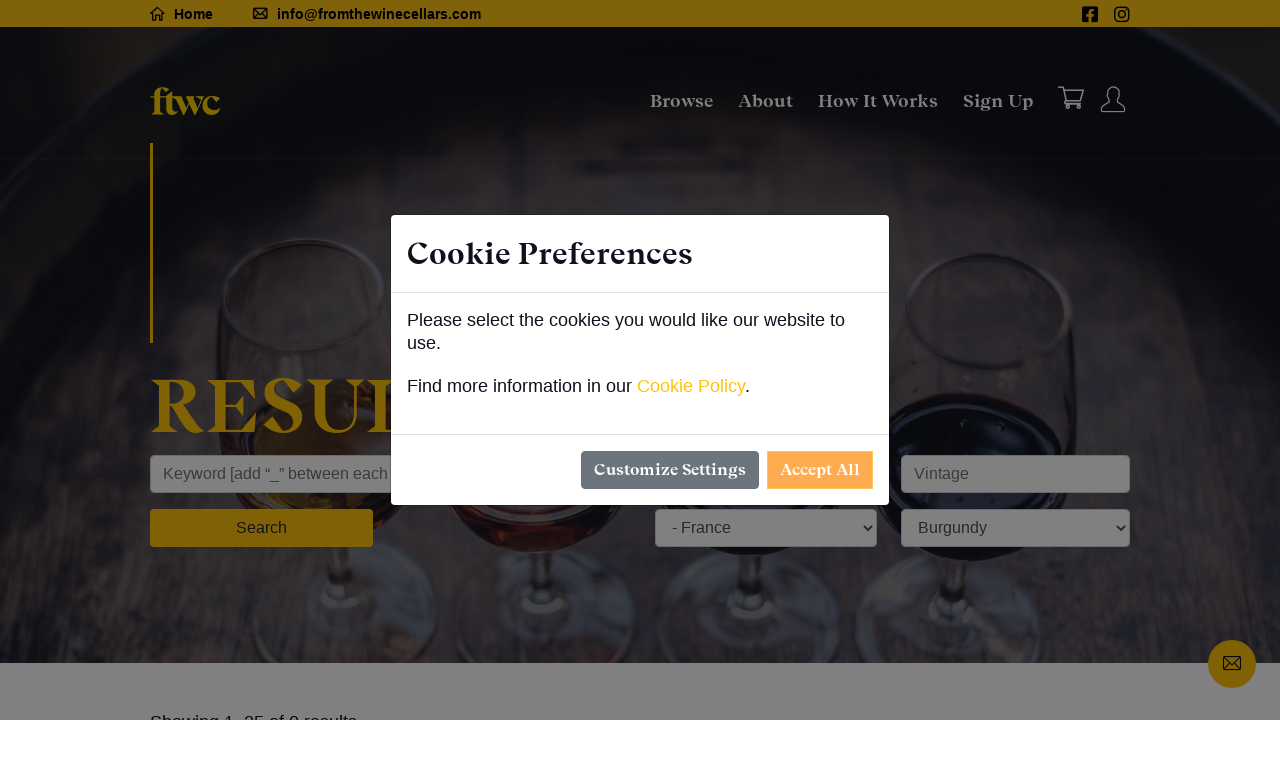

--- FILE ---
content_type: text/html; charset=UTF-8
request_url: https://fromthewinecellars.com/search/europe+france+burgundy/any/savigny-les-beaunes/
body_size: 25734
content:
<!doctype html>
<html class="no-js " lang="en-CA">
<head>
            <title>Search Results from Europe France Burgundy  matching savigny-les-beaunes | From The Wine Cellars</title>

  <meta charset="utf-8">
  <meta http-equiv="x-ua-compatible" content="ie=edge">
  <meta name="viewport" content="width=device-width, initial-scale=1.0, maximum-scale=1.0, user-scalable=0">
  <!--[if lt IE 9]><script src="https://cdnjs.cloudflare.com/ajax/libs/html5shiv/3.7.3/html5shiv.js"></script><![endif]-->
  <!--[if lt IE 9]><script src="js/respond.js"></script><![endif]-->

  <link rel="apple-touch-icon" sizes="180x180" href="/apple-touch-icon.png">
  <link rel="icon" type="image/png" sizes="32x32" href="/favicon-32x32.png">
  <link rel="icon" type="image/png" sizes="16x16" href="/favicon-16x16.png">
  <link rel="manifest" href="/site.webmanifest">
  <link rel="mask-icon" href="/safari-pinned-tab.svg" color="#5bbad5">
  <meta name="msapplication-TileColor" content="#da532c">
  <meta name="theme-color" content="#ffd20a">

  
    
    
    
  <meta name="description" content="">
  <meta name="keywords" content="">

  <meta name="og:title" content="">
  <meta name="og:description" content="">
  <meta name="og:image" content="https://fromthewinecellars.com/images/share-en/">

  
    <link rel="canonical" href="https://fromthewinecellars.com/search/europe+france+burgundy/any/savigny-les-beaunes/">

          
  <link rel="stylesheet" href="/assets/theme/css/bootstrap.css?v=1676413534">
  <link rel="stylesheet" href="/assets/theme/css/fontawesome-all.css?v=1676413534">
  <link rel="stylesheet" href="/assets/theme/css/flaticon.css?v=1676413534">
  <link rel="stylesheet" href="/assets/theme/css/animate.css?v=1676413534">
  <link rel="stylesheet" href="/assets/theme/css/jquery-ui.css?v=1676413534">
  <link rel="stylesheet" href="/assets/theme/css/jquery.fancybox.min.css?v=1676413534">
  <link rel="stylesheet" href="/assets/theme/css/hover.css?v=1676413534">
  <link rel="stylesheet" href="/assets/theme/css/jarallax.css?v=1676413534">
  <link rel="stylesheet" href="/assets/theme/css/custom-animate.css?v=1676413534">

  <link rel="stylesheet" href="/assets/theme/css/style.css?v=1676413535">
  
  <!-- rtl css -->
  <link href="/assets/theme/css/rtl.css?v=1676413534" rel="stylesheet">

  <!-- Responsive File -->
  <link href="/assets/theme/css/responsive.css?v=1676413534" rel="stylesheet">

  <!-- Color css -->
  <link rel="stylesheet" id="jssDefault" href="/assets/theme/css/colors/color-default.css?v=1676413534">

  <link rel="stylesheet" href="/assets/css/custom.css?v=1680721303">
  
    <link rel="stylesheet" href="/assets/theme/css/owl.css?v=1676413534">
  <link rel="stylesheet" type="text/css" href="/assets/css/search.css?v=1676413525">
  

</head>
<body class="">

<div class="page-wrapper">
  

  <!-- Preloader -->
  <div class="preloader">
    <div class="icon"></div>
  </div>

  <!--[if lte IE 10]>
  <p class="browserupgrade">You are using an outdated browser. Please <a href="http://browsehappy.com/" target="_blank">upgrade
    your browser</a> to improve your experience.</p>
  <![endif]-->

  
    <script type='text/javascript' src='https://platform-api.sharethis.com/js/sharethis.js#property=64a8b2610f9156001a291828&product=sop' async='async'></script>
  
<header class="main-header header-style-one header-style-seven">
  <div class="topbar-four bg-yellow">
    <div class="auto-container topbar d-flex justify-content-between">
      <div class="left-content">
        <div class="phone">
          <a href="/"><span class="icon flaticon-home"></span>Home</a>
        </div>
        <div class="phone">
          <a href="/cdn-cgi/l/email-protection#741d1a121b3412061b19001c11031d1a11171118181506075a171b19"><span class="icon flaticon-email"></span><span class="__cf_email__" data-cfemail="533a3d353c1335213c3e273b36243a3d3630363f3f3221207d303c3e">[email&#160;protected]</span>
          </a>
        </div>
              </div>
      <div class="right-content">
        <!-- /.phone -->
        <ul class="list-unstyled social-links"><li class="d-contents"><a href="https://www.facebook.com/FromTheWineCellars/" target="_blank" class="ml-3"><i
                    class="fab fa-facebook-square"></i></a></li><li class="d-contents"><a href="https://www.instagram.com/fromthewinecellars/" target="_blank" class="ml-3"><i
                    class="fab fa-instagram"></i></a></li></ul>
        <!-- /.social-links -->
      </div>
      <!-- /.right-content -->
    </div>
    <!-- /.auto-container -->
  </div>
  <!-- Header Upper -->
  <div class="header-upper px-3 px-lg-4 px-xl-0">
    <div class="inner-container account-header clearfix">
      <!--Logo-->
      <div class="logo-box">
        <div class="logo"><a href="/" title="From the Wine Cellars">
            <img src="/assets/theme/images/ftwc-logo.png?v=1642710065" id="thm-logo" alt="From the Wine Cellars Logo" title="From the Wine Cellars"></a>
        </div>
      </div>
      <!-- end Logo -->

      <div class="nav-outer clearfix row align-items-center justify-content-end mr-1">
        <!--Mobile Navigation Toggler-->
        <div class="mobile-nav-toggler mt-0"><span class="icon flaticon-menu-2"></span><span class="txt">Menu</span>
        </div>

        <!-- Main Menu -->
        <nav class="main-menu navbar-expand-md navbar-light">
          <div class="collapse navbar-collapse show clearfix" id="navbarSupportedContent">
            <ul class="navigation clearfix">
              <li class="d-md-none"><a href="/">Home</a></li>
                  <li class="dropdown ">
                      <a href="/search/"
                        id="navbarDropdownSearch"
                        aria-haspopup="true"
                        aria-expanded="false">Browse

                      </a>

                      <ul aria-labelledby="navbarDropdownSearch">                            <li class="mb-0">
                              <a class="dropdown-item" href="/lists/"
                                id="navbar-menu-curated">Curated Lists</a>
                            </li>                            <li class="mb-0">
                              <a class="dropdown-item" href="/search/curated/"
                                id="navbar-menu-curated_search">Curated Search</a>
                            </li>                            <li class="mb-0">
                              <a class="dropdown-item" href="/search/"
                                id="navbar-menu-keyword_search">Keyword Search</a>
                            </li></ul>
                    </li>
                  <li class="">
                      <a class=""
                        href="/about/" 
                        id="navbar-menu-about">About</a>
                    </li>
                  <li class="dropdown ">
                      <a href="/how-it-works/"
                        id="navbarDropdownHow_it_works"
                        aria-haspopup="true"
                        aria-expanded="false">How it Works

                      </a>

                      <ul aria-labelledby="navbarDropdownHow_it_works">                            <li class="mb-0">
                              <a class="dropdown-item" href="/how-it-works/#our-process"
                                id="navbar-menu-process">Our Easy Process</a>
                            </li>                            <li class="mb-0">
                              <a class="dropdown-item" href="https://fromthewinecellars.com/how-it-works/#faq"
                                id="navbar-menu-faq">FAQ</a>
                            </li></ul>
                    </li>                              <li class="">
                  <a class=""
                    href="/signup/"
                    id="navbar-menu-signup">Sign Up</a>
                </li>
              
                            
                            <li class="d-inline-flex d-xl-inline-block mr-2 mt-5 mt-md-4 mt-xl-0">
  <a class="nav-social mr-2" href="/cart/">
    <span class="d-none badge badge-secondary cart-item-number"></span>
    <i class="flaticon-shopping-cart"></i>
  </a>
</li>

              <li class="d-inline-flex d-xl-inline-block d-inline-block mt-4 mt-xl-0">
                <a class="nav-social" href="/login/"><i class="flaticon-user"></i>
                </a>
              </li>
            </ul>
          </div>
        </nav>
        <!-- end Main Menu -->
      </div>

      

    </div>
  </div>
  <!--End Header Upper-->
</header>

<!--Mobile Menu-->
<div class="side-menu__block">


  <div class="side-menu__block-overlay custom-cursor__overlay">
    <div class="cursor"></div>
    <div class="cursor-follower"></div>
  </div><!-- /.side-menu__block-overlay -->
  <div class="side-menu__block-inner ">
    <div class="side-menu__top justify-content-end">

      <a href="#" class="side-menu__toggler side-menu__close-btn"><img src="/assets/theme/images/icons/close-1-1.png?v=1614116684"
          alt=""></a>
    </div><!-- /.side-menu__top -->


    <nav class="mobile-nav__container">
      <!-- content is loading via js -->
    </nav>
    <div class="side-menu__sep"></div><!-- /.side-menu__sep -->
    <div class="side-menu__content">
      <p>Explore your passion with some of the wine industry’s best kept secrets, and experience the best the world has to offer at great value.</p>
      <p><a href="/cdn-cgi/l/email-protection#95fcfbf3fad5f3e7faf8e1fdf0e2fcfbf0f6f0f9f9f4e7e6bbf6faf8"><span class="__cf_email__" data-cfemail="b2dbdcd4ddf2d4c0dddfc6dad7c5dbdcd7d1d7deded3c0c19cd1dddf">[email&#160;protected]</span></a><br/>
        </p>
      <div class="side-menu__social"><a href="https://www.facebook.com/FromTheWineCellars/" target="_blank"><i
                  class="fab fa-facebook-square"></i></a><a href="https://www.instagram.com/fromthewinecellars/" target="_blank"><i
                  class="fab fa-instagram"></i></a></div>
    </div><!-- /.side-menu__content -->
  </div><!-- /.side-menu__block-inner -->
</div><!-- /.side-menu__block -->

    <!-- Banner Section -->
  <section class="page-banner">
    <div class="image-layer"
      style="background-image:url(/images/menu/search-banner.jpg);"></div>
            <div class="banner-inner">
      <div class="auto-container">
        <div class="inner-container account-header clearfix">
          <div class="yellow-line"></div>
          <h1 class="text-left text-yellow text-uppercase">Results</h1>

          					<form method="#" id="searchForm" class="ftwc-form search-form elements-form-contact tpl-default">

						<div class="row justify-content-start mt-3 wow fadeInUp" data-wow-delay="400ms" data-wow-duration="1500ms">
							<div class="col-12 col-md-4 col-lg-6 mb-3">
								<input type="text" id="searchKeyword" class="form-control" name="searchKeyword" placeholder="Keyword [add “_” between each word – i.e. Chateau_Lafite]">
							</div>

							<div class="col-6 col-md-4 col-lg-3 mb-3 pr-1 pr-md-3">
								<select id="color" class="form-control" name="color" placeholder="Color">
									<option value="any">Any Color</option>
                                                                        <option value="red" >Red</option>
                                                                        <option value="white" >White</option>
                                                                        <option value="rose" >Rose</option>
                                    								</select>
							</div>
                            <div class="col-6 col-md-4 col-lg-3 mb-3 pl-1 pl-md-2">
                                <input type="number" id="vintage" class="form-control" name="vintage" min="0" max="2025" placeholder="Vintage" value="">
                            </div>
							<div class="col-6 col-md-4 col-lg-3 mb-3 d-none d-md-flex align-items-center">
								<button class="btn btn-yellow w-100" id="searchFormSubmit" data-animate="fadeInUp" data-animate-delay="200" type="submit">Search</button>
							</div>
							<div class="col-6 col-md-4 col-lg-3 mb-3 offset-lg-3 pr-1 pr-md-3">
								<select id="country" class="form-control" name="country" placeholder="Country">
									<option value="any">Any Country</option>
                                                                                                            <option value="americas" >Americas</option>

                                                                                                            <option value="americas+argentina" >- Argentina</option>
                                                                                                            <option value="americas+canada" >- Canada</option>
                                                                                                            <option value="americas+chile" >- Chile</option>
                                                                                                            <option value="americas+guatemala" >- Guatemala</option>
                                                                                                            <option value="americas+mexico" >- Mexico</option>
                                                                                                            <option value="americas+united-states" >- United States</option>
                                    
                                                                                                            <option value="europe" selected>Europe</option>

                                                                                                            <option value="europe+austria" >- Austria</option>
                                                                                                            <option value="europe+france" selected>- France</option>
                                                                                                            <option value="europe+germany" >- Germany</option>
                                                                                                            <option value="europe+italy" >- Italy</option>
                                                                                                            <option value="europe+poland" >- Poland</option>
                                                                                                            <option value="europe+portugal" >- Portugal</option>
                                                                                                            <option value="europe+slovenia" >- Slovenia</option>
                                                                                                            <option value="europe+spain" >- Spain</option>
                                                                                                            <option value="europe+switzerland" >- Switzerland</option>
                                                                                                            <option value="europe+ukraine" >- Ukraine</option>
                                                                                                            <option value="europe+united-kingdom" >- United Kingdom</option>
                                    
                                                                                                            <option value="asia" >Asia</option>

                                                                                                            <option value="asia+china" >- China</option>
                                                                                                            <option value="asia+japan" >- Japan</option>
                                    
                                                                                                            <option value="australia-and-new-zealand" >Australia and New Zealand</option>

                                                                                                            <option value="australia-and-new-zealand+australia" >- Australia</option>
                                                                                                            <option value="australia-and-new-zealand+new-zealand" >- New Zealand</option>
                                    
                                                                                                            <option value="other" >Other</option>

                                                                                                            <option value="other+lebanon" >- Lebanon</option>
                                                                                                            <option value="other+martinique" >- Martinique</option>
                                                                                                            <option value="other+south-africa" >- South Africa</option>
                                    
                                    								</select>
							</div>

                            <div class="col-6 col-md-4 col-lg-3 mb-3 pl-1 pl-md-2">
                                <select id="region" class="form-control" name="region" placeholder="Region">
                                    <option value="any">Any Region</option>
                                </select>
                            </div>
						</div>
						<div class="col-12 col-md-4 col-lg-3 d-block p-0 d-md-none align-items-center">
							<button class="btn btn-yellow w-100" id="searchFormSubmit" data-animate="fadeInUp" data-animate-delay="200" type="submit">Search</button>
						</div>
						<div id="message" class="row justify-content-center" style="display: none;">
							<div class="col-md-10">
								<div class="text-center alert alert-success" role="alert">
									<p class="h6 text-white"><strong>Account created successfully!</strong></p>
									<p class="text-white">Please click <a href="/dashboard/">here</a> if you are not automatically redirected.</p>
								</div>
							</div>
						</div>

						<div id="error" class="row justify-content-center" style="display: none;">
							<div class="col-md-10">
								<div class="alert alert-danger" role="alert"></div>
							</div>
						</div>
					</form>
        </div>
      </div>
    </div>
  </section>
  <!--End Banner Section -->

  
  <!-- We Work Section -->
  <section class="we-work-section pt-5">
    <div class="auto-container">

      <div class="row justify-content-center mb-2">
        <div class="col-12">
          <div class="product-sorting">
            <p>Showing 1–25 of 0 results</p>
                      </div><!-- /.product-sorting -->
          <div class="row">
            <div class="col-12">
              <table class="table search-results-table  d-none d-xl-inline-table">
  <thead>
  <tr>
    <th scope="col" class="text-uppercase">Product</th>
    <th scope="col" class="text-uppercase text-center">Vintage</th>
    <th scope="col" class="text-uppercase">Description</th>
    <th scope="col" class="text-uppercase text-center">Format</th>
    <th scope="col" class="text-uppercase text-center">Cellar Code</th>
    <th scope="col" class="text-uppercase text-center">Price</th>
    <th></th>
  </tr>
  </thead>
  <tbody>
    </tbody>
</table>
              <table class="table search-results-table d-none d-md-block d-xl-none">
  <thead>
  <tr>
    <th scope="col" class="text-uppercase">Product</th>
    <th scope="col" class="text-uppercase">Description</th>
    <th scope="col" class="text-uppercase text-center">Format &amp; Price</th>
    <th></th>
  </tr>
  </thead>
  <tbody>
    </tbody>
</table>
                          </div>
          </div>
        </div>
      </div>
      <div class="seach-pagination col-12 text-center my-5">
    </div>
    </div>
  </section>
  <section class="agency-section borders-tb-yellow pt-5">
    <div class="auto-container">
        <!--Work Tabs-->
    <div class="default-tabs tabs-box text-center d-none d-xl-block">
        <ul class="tab-btns tab-buttons clearfix">
                        <li data-tab="#tab-1" class="tab-btn curated-search-btn active-btn"><span>Bordeaux</span></li>
                        <li data-tab="#tab-2" class="tab-btn curated-search-btn "><span>Burgundy</span></li>
                        <li data-tab="#tab-3" class="tab-btn curated-search-btn "><span>Champagne</span></li>
                        <li data-tab="#tab-4" class="tab-btn curated-search-btn "><span>Rhône</span></li>
                        <li data-tab="#tab-5" class="tab-btn curated-search-btn "><span>Italy</span></li>
                        <li data-tab="#tab-6" class="tab-btn curated-search-btn "><span>Spain</span></li>
                        <li data-tab="#tab-7" class="tab-btn curated-search-btn "><span>USA</span></li>
                        <li data-tab="#tab-8" class="tab-btn curated-search-btn "><span>Aust/NZ</span></li>
                        <li data-tab="#tab-9" class="tab-btn curated-search-btn "><span>Germany</span></li>
                        <li data-tab="#tab-10" class="tab-btn curated-search-btn "><span>South America</span></li>
                        <li data-tab="#tab-11" class="tab-btn curated-search-btn "><span>Portugal</span></li>
                        <li data-tab="#tab-12" class="tab-btn curated-search-btn "><span>Fine Spirits</span></li>
                    </ul>
        <!--Tabs Container-->
        <div class="tabs-content">
                        <div class="tab curated-search-btn active-tab" id="tab-1">
                <div class="row clearfix d-block">
                                        <table class="table search-results-table col d-inline flex-column">
                        <thead>
                            <tr>
                                <th scope="col" class="text-uppercase">
                                    <h5 class="curated-search text-left">Left Bank</h5>
                                </th>
                            </tr>
                        </thead>
                        <tbody>
                            <tr>
                                <td class="text-center">
                                                                        <li class="curated-search"><a href="/search/europe+france+bordeaux/any/medoc/" class="text-dark">Medoc</a></li>
                                                                        <li class="curated-search"><a href="/search/europe+france+bordeaux/any/margaux/" class="text-dark">Margaux</a></li>
                                                                        <li class="curated-search"><a href="/search/europe+france+bordeaux/any/pauillac/" class="text-dark">Pauillac</a></li>
                                                                        <li class="curated-search"><a href="/search/europe+france+bordeaux/any/saint-estephe/" class="text-dark">Saint-Estephe</a></li>
                                                                        <li class="curated-search"><a href="/search/europe+france+bordeaux/any/saint-julien/" class="text-dark">Saint-Julien</a></li>
                                                                    </td>
                            </tr>
                        </tbody>
                    </table>
                                        <table class="table search-results-table col d-inline flex-column">
                        <thead>
                            <tr>
                                <th scope="col" class="text-uppercase">
                                    <h5 class="curated-search text-left">Right Bank</h5>
                                </th>
                            </tr>
                        </thead>
                        <tbody>
                            <tr>
                                <td class="text-center">
                                                                        <li class="curated-search"><a href="/search/europe+france+bordeaux/any/saint-emilion/" class="text-dark">Saint-Emilion</a></li>
                                                                        <li class="curated-search"><a href="/search/europe+france+bordeaux/any/pomerol/" class="text-dark">Pomerol</a></li>
                                                                    </td>
                            </tr>
                        </tbody>
                    </table>
                                        <table class="table search-results-table col d-inline flex-column">
                        <thead>
                            <tr>
                                <th scope="col" class="text-uppercase">
                                    <h5 class="curated-search text-left">Sweet Wines</h5>
                                </th>
                            </tr>
                        </thead>
                        <tbody>
                            <tr>
                                <td class="text-center">
                                                                        <li class="curated-search"><a href="/search/europe+france/any/sauternes%20d%27yquem/" class="text-dark">Sauternes</a></li>
                                                                        <li class="curated-search"><a href="/search/europe+france+bordeaux/any/barsac/" class="text-dark">Barsac</a></li>
                                                                    </td>
                            </tr>
                        </tbody>
                    </table>
                                        <table class="table search-results-table col d-inline flex-column">
                        <thead>
                            <tr>
                                <th scope="col" class="text-uppercase">
                                    <h5 class="curated-search text-left">All Bordeaux</h5>
                                </th>
                            </tr>
                        </thead>
                        <tbody>
                            <tr>
                                <td class="text-center">
                                                                        <li class="curated-search"><a href="/search/europe+france+bordeaux/red/" class="text-dark">Red</a></li>
                                                                        <li class="curated-search"><a href="/search/europe+france+bordeaux/white/" class="text-dark">White</a></li>
                                                                        <li class="curated-search"><a href="/search/europe+france+bordeaux/any/10064232016%2010832462017%2013191382017%2011531852016%2010992562016%2011097042011%2010075212015%2010136902010%2010123872009%2010143072010%2010087882016%2010973662016%2010097692016/" class="text-dark">100-pt Bordeaux - Good Value</a></li>
                                                                    </td>
                            </tr>
                        </tbody>
                    </table>
                                    </div>
            </div>
                        <div class="tab curated-search-btn " id="tab-2">
                <div class="row clearfix d-block">
                                        <table class="table search-results-table col d-inline flex-column">
                        <thead>
                            <tr>
                                <th scope="col" class="text-uppercase">
                                    <h5 class="curated-search text-left">Top Producers</h5>
                                </th>
                            </tr>
                        </thead>
                        <tbody>
                            <tr>
                                <td class="text-center">
                                                                        <li class="curated-search"><a href="/search/europe+france+burgundy/any/domaine_de_la_romanee-conti/" class="text-dark">Domaine de la Romanee-Conti</a></li>
                                                                        <li class="curated-search"><a href="/search/europe+france+burgundy/any/domaine_leflaive/" class="text-dark">Domaine Leflaive</a></li>
                                                                        <li class="curated-search"><a href="/search/europe+france+burgundy/any/domaine_leroy/" class="text-dark">Domaine Leroy</a></li>
                                                                        <li class="curated-search"><a href="/search/europe+france+burgundy/any/domaine_d%27auvenay/" class="text-dark">Domaine d'Auvenay</a></li>
                                                                        <li class="curated-search"><a href="/search/europe+france+burgundy/any/1057005%201057018%201057021%201057034%201057047%201057050%201057063%201057076%201057089%201057092%201057106%201057119%201057135%201057148%201057151%201057164%201057177%201080128%201128042%201156014%201483886%201547106%201547119%201751945%201814314/" class="text-dark">Domaine Armand Rousseau</a></li>
                                                                        <li class="curated-search"><a href="/search/europe+france+burgundy/any/1549852%201026566%201026579%201279063%201125461%201125474%201329670%201331682%201026582%201026595%201026609%201026612%201026625%201026638%201026641%201026654/" class="text-dark">Domaine du Comte Liger Belair</a></li>
                                                                        <li class="curated-search"><a href="/search/europe+france+burgundy/any/1022773%201022786%201062281%201124901%201127410%201198021%201198034%201198047%201198050%201198063%201198076%201198089%201198092%201198106%201198119%201198122%201198135%201198148%201232077%201336645%201384200%201388442%201549197%201549201%201678286%201684401%201684414%201684427%201804582/" class="text-dark">Rene Bouvier</a></li>
                                                                        <li class="curated-search"><a href="/search/europe+france+burgundy/any/1056776%201056789%201056792%201056806%201056819%201056822%201056835%201056848%201056851%201056864%201056877%201056880%201056893%201056907%201056910%201056923%201056936%201056949%201056952%201080115%201158366%201494918%201550274/" class="text-dark">Domaine Georges Roumier</a></li>
                                                                        <li class="curated-search"><a href="/search/europe+france+burgundy/any/domaine_louis_jadot/" class="text-dark">Domaine Louis Jadot</a></li>
                                                                        <li class="curated-search"><a href="/search/europe+france+burgundy/any/savigny-les-beaunes/" class="text-dark">Savigny-les-Beaunes</a></li>
                                                                        <li class="curated-search"><a href="/search/europe+france+burgundy/any/vosne-romanee/" class="text-dark">Vosne-Romanee</a></li>
                                                                    </td>
                            </tr>
                        </tbody>
                    </table>
                                        <table class="table search-results-table col d-inline flex-column">
                        <thead>
                            <tr>
                                <th scope="col" class="text-uppercase">
                                    <h5 class="curated-search text-left">Sub-Regions</h5>
                                </th>
                            </tr>
                        </thead>
                        <tbody>
                            <tr>
                                <td class="text-center">
                                                                        <li class="curated-search"><a href="/search/europe+france+burgundy/any/chablis/" class="text-dark">Chablis</a></li>
                                                                        <li class="curated-search"><a href="/search/europe+france+burgundy/any/cotes_de_beaune/" class="text-dark">Côtes de Beaune </a></li>
                                                                        <li class="curated-search"><a href="/search/europe+france+burgundy/any/aloxe-corton/" class="text-dark">Aloxe-Corton</a></li>
                                                                        <li class="curated-search"><a href="/search/europe+france+burgundy/any/auxey-duresses/" class="text-dark">Auxey-Duresses</a></li>
                                                                        <li class="curated-search"><a href="/search/europe+france+burgundy/any/batard-montrachet/" class="text-dark">Batard-Montrachet</a></li>
                                                                        <li class="curated-search"><a href="/search/europe+france+burgundy/any/chambolle-musigny/" class="text-dark">Chambolle-Musigny</a></li>
                                                                        <li class="curated-search"><a href="/search/europe+france+burgundy/any/chassagne-montrachet/" class="text-dark">Chassagne-Montrachet</a></li>
                                                                        <li class="curated-search"><a href="/search/europe+france+burgundy/any/vougeot/" class="text-dark">Clos de Vougeot</a></li>
                                                                        <li class="curated-search"><a href="/search/europe+france+burgundy/any/gevrey-chambertain/" class="text-dark">Gevrey-Chambertain</a></li>
                                                                        <li class="curated-search"><a href="/search/europe+france+burgundy/any/meursault/" class="text-dark">Meursault</a></li>
                                                                        <li class="curated-search"><a href="/search/europe+france+burgundy/any/morey-saint-denis/" class="text-dark">Morey-Saint-Denis</a></li>
                                                                        <li class="curated-search"><a href="/search/europe+france+burgundy/any/nuits-saint-georges/" class="text-dark">Nuits-Saint-Georges</a></li>
                                                                        <li class="curated-search"><a href="/search/europe+france+burgundy/any/pommard/" class="text-dark">Pommard</a></li>
                                                                        <li class="curated-search"><a href="/search/europe+france+burgundy/any/puligny-montrachet/" class="text-dark">Puligny-Montrachet</a></li>
                                                                        <li class="curated-search"><a href="/search/europe+france+burgundy/any/santenay/" class="text-dark">Santenay</a></li>
                                                                        <li class="curated-search"><a href="/search/europe+france+burgundy/any/volnay/" class="text-dark">Volnay</a></li>
                                                                        <li class="curated-search"><a href="/search/europe+france+burgundy/any/cotes_de_nuits/" class="text-dark">Côtes de Nuits</a></li>
                                                                        <li class="curated-search"><a href="/search/europe+france+burgundy/any/cotes_de_beaune/" class="text-dark">* Beaune *</a></li>
                                                                        <li class="curated-search"><a href="/search/any/any/comingsoon/" class="text-dark"> * COMING SOON *</a></li>
                                                                    </td>
                            </tr>
                        </tbody>
                    </table>
                                        <table class="table search-results-table col d-inline flex-column">
                        <thead>
                            <tr>
                                <th scope="col" class="text-uppercase">
                                    <h5 class="curated-search text-left">Top Vintages</h5>
                                </th>
                            </tr>
                        </thead>
                        <tbody>
                            <tr>
                                <td class="text-center">
                                                                        <li class="curated-search"><a href="/search/europe+france+burgundy/any+2014/" class="text-dark">2014s</a></li>
                                                                        <li class="curated-search"><a href="/search/europe+france+burgundy/any+2015/" class="text-dark">2015s</a></li>
                                                                        <li class="curated-search"><a href="/search/europe+france+burgundy/red+2016/" class="text-dark">2016s - Red Only</a></li>
                                                                        <li class="curated-search"><a href="/search/europe+france+burgundy/any+2017/" class="text-dark">2017s</a></li>
                                                                    </td>
                            </tr>
                        </tbody>
                    </table>
                                        <table class="table search-results-table col d-inline flex-column">
                        <thead>
                            <tr>
                                <th scope="col" class="text-uppercase">
                                    <h5 class="curated-search text-left">All Burgundy</h5>
                                </th>
                            </tr>
                        </thead>
                        <tbody>
                            <tr>
                                <td class="text-center">
                                                                        <li class="curated-search"><a href="/search/europe+france+burgundy/red/" class="text-dark">Red</a></li>
                                                                        <li class="curated-search"><a href="/search/europe+france+burgundy/white/" class="text-dark">White</a></li>
                                                                        <li class="curated-search"><a href="/search/europe+france+burgundy/any/grand/" class="text-dark">Grand Cru</a></li>
                                                                        <li class="curated-search"><a href="/search/europe+france+burgundy/any/premier/" class="text-dark">Premier Cru</a></li>
                                                                    </td>
                            </tr>
                        </tbody>
                    </table>
                                    </div>
            </div>
                        <div class="tab curated-search-btn " id="tab-3">
                <div class="row clearfix d-block">
                                        <table class="table search-results-table col d-inline flex-column">
                        <thead>
                            <tr>
                                <th scope="col" class="text-uppercase">
                                    <h5 class="curated-search text-left">Top Producers</h5>
                                </th>
                            </tr>
                        </thead>
                        <tbody>
                            <tr>
                                <td class="text-center">
                                                                        <li class="curated-search"><a href="/search/europe+france+champagne/any/1193589%201196128%201196131%201196144%201196157%201322756%201355361%201392461%201593204/" class="text-dark">Agrapart & Fils</a></li>
                                                                        <li class="curated-search"><a href="/search/europe+france+champagne/any/1081789%201081792%201081806%201081819%201081822%201128752%201136388%201138601%201147377%201187276%201349423%201353729%201354960%201354999%201358551%201410587%201410604%201411119%201459649%201610059%201866179%201873261%201894486%201908990%201926303%201976092%202045603%202085300%202096331/" class="text-dark">Bollinger</a></li>
                                                                        <li class="curated-search"><a href="/search/europe+france+champagne/any/dom_perignon/" class="text-dark">Dom Perignon</a></li>
                                                                        <li class="curated-search"><a href="/search/europe+france+champagne/any/1081994%201082005%201082018%201082021%201082034%201082047%201155206%201188068%201188071%201188084%201352881%201352911%201500862%201514706%201584668%201592643%201802429%201802432/" class="text-dark">Deutz</a></li>
                                                                        <li class="curated-search"><a href="/search/europe+france+champagne/any/1082308%201082311%201082324%201082337%201147960%201147973%201148723%201148749%201152159%201160264%201199712%201208511%201212615%201217665%201217883%201217896%201226155%201233999%201325904%201325917%201383740%201409208%201409341%201409367%201418541%201472581%201476459%201501986%201593376/" class="text-dark">Jacques Selosse</a></li>
                                                                        <li class="curated-search"><a href="/search/europe+france+champagne/any/1082379%201082382%201082395%201082409%201082412%201082425%201252426%201314683%201316935%201338942%201350698%201360707%201360710%201402863%201405734%201419098%201422368%201432116%201440175%201482342%201546864%201553897/" class="text-dark">Krug - 1 of 2</a></li>
                                                                        <li class="curated-search"><a href="/search/europe+france+champagne/any/1553914%201651913%201653021%201653337%201653340%201683547%201741953%201770010%201790502%201823631%201828740%201839319%201863660%201865752%201876725%201876738%201876741%201876754%201876767%201887642%202059707%202094177/" class="text-dark">Krug - 2 of 2</a></li>
                                                                        <li class="curated-search"><a href="/search/europe+france+champagne/any/1082500%201082513%201082526%201082539%201082542%201082555%201138816%201241004%201278516%201285448%201342091%201342105%201381980%201486539%201544062%201544075%201610121%201747623%201815757%201838947%201903230%202040712%202040725%202085036%202092724%202110664%202113362%201319691%201864579/" class="text-dark">Louis Roederer</a></li>
                                                                        <li class="curated-search"><a href="/search/europe+france+champagne/any/moet_%26_chandon/" class="text-dark">Moet & Chandon</a></li>
                                                                        <li class="curated-search"><a href="/search/europe+france+champagne/any/1188097%201188101%201222102%201303623%201307995%201814369%201082760%201082773%201147915%201198470%201221990%201222463%201270884%201311770%201311783%201311796%201341342%201370975%201370988%201378056%201385050%201404753%201426164%201489862%201589634%201651678%201685987%201894431/" class="text-dark">Philipponnat</a></li>
                                                                        <li class="curated-search"><a href="/search/europe+france+champagne/any/1082829%201082832%201082845%201082858%201082861%201147931%201180408%201188114%201238428%201282753%201316108%201321137%201321140%201357727%201365731%201455801%201541843%201593129%201692893%201752144/" class="text-dark">Pol Roger</a></li>
                                                                        <li class="curated-search"><a href="/search/europe+france+champagne/any/1082089%201154111%201154124%201160798%201160802%201256378%201502039%201594591%201595051%201830013%201854851/" class="text-dark">Ruinart</a></li>
                                                                        <li class="curated-search"><a href="/search/europe+france+champagne/any/1082962%201082975%201083057%201083060%201083073%201130849%201144057%201159002%201187120%201187146%201188127%201188130%201188143%201188156%201194690%201195929%201217812%201222489%201256437%201314377%201314380%201331031%201360983%201387474%201407103%201464883%201651896%201661657%201888489/" class="text-dark">Taittinger</a></li>
                                                                    </td>
                            </tr>
                        </tbody>
                    </table>
                                        <table class="table search-results-table col d-inline flex-column">
                        <thead>
                            <tr>
                                <th scope="col" class="text-uppercase">
                                    <h5 class="curated-search text-left">All Champagne</h5>
                                </th>
                            </tr>
                        </thead>
                        <tbody>
                            <tr>
                                <td class="text-center">
                                                                        <li class="curated-search"><a href="/search/europe+france+champagne/white/" class="text-dark">White</a></li>
                                                                        <li class="curated-search"><a href="/search/europe+france+champagne/rose/" class="text-dark">Rosé</a></li>
                                                                    </td>
                            </tr>
                        </tbody>
                    </table>
                                    </div>
            </div>
                        <div class="tab curated-search-btn " id="tab-4">
                <div class="row clearfix d-block">
                                        <table class="table search-results-table col d-inline flex-column">
                        <thead>
                            <tr>
                                <th scope="col" class="text-uppercase">
                                    <h5 class="curated-search text-left">Top Producers</h5>
                                </th>
                            </tr>
                        </thead>
                        <tbody>
                            <tr>
                                <td class="text-center">
                                                                        <li class="curated-search"><a href="/search/europe+france+rhone/any/1109951%201110009%201110012%201134603%201312650%201808418/" class="text-dark">Jean Louis Chave</a></li>
                                                                        <li class="curated-search"><a href="/search/europe+france+rhone/any/1113101%201113114%201113127%201113130%201113143%201113156%201113169%201113172%201113185%201113198%201113202%201113215%201113228%201113231%201113244%201113257%201113260%201113273%201113286%201113299%201113303%201113316%201113329%201113332%201113358%201142473%201393817%201853678%202028587%202053529/" class="text-dark">E. Guigal</a></li>
                                                                        <li class="curated-search"><a href="/search/europe+france+rhone/any/chapoutier/" class="text-dark">Chapoutier</a></li>
                                                                        <li class="curated-search"><a href="/search/europe+france+rhone/any/1114906%201114919%201114948%201114964%201124783%201281596%201282388%201309872%201334579%201334582%201418844%201435074%201437140%201522778%201522781%201533099%201604052%201613382%201613395%201613409%201613412%201613425%201613438%201776692%201893883%201927498%202149271%202165299%202166111/" class="text-dark">Stephane Ogier</a></li>
                                                                        <li class="curated-search"><a href="/search/europe+france+rhone/any/1108387%201108390%201108404%201314885%201741533/" class="text-dark">Chateau de Beaucastel</a></li>
                                                                        <li class="curated-search"><a href="/search/europe+france+rhone/any/1113879%201113909%20113912%201113925%201113938%201113941%201113954%201113970%201157848%201193244%201248162%201315534%201600953/" class="text-dark">Domaine de la Janasse</a></li>
                                                                        <li class="curated-search"><a href="/search/europe+france+rhone/any/1115059%201115062%201115075%201115088%201115091%201115118%201134818%201153260%201382600%201382772%201615054%201674002%201689871/" class="text-dark">Domaine du Pegau</a></li>
                                                                    </td>
                            </tr>
                        </tbody>
                    </table>
                                        <table class="table search-results-table col d-inline flex-column">
                        <thead>
                            <tr>
                                <th scope="col" class="text-uppercase">
                                    <h5 class="curated-search text-left">Sub-Regions</h5>
                                </th>
                            </tr>
                        </thead>
                        <tbody>
                            <tr>
                                <td class="text-center">
                                                                        <li class="curated-search"><a href="/search/europe+france+rhone/any/rotie/" class="text-dark">Cote Rotie</a></li>
                                                                        <li class="curated-search"><a href="/search/europe+france+rhone/any/hermitage/" class="text-dark">Hermitage</a></li>
                                                                        <li class="curated-search"><a href="/search/europe+france+rhone/any/chateauneuf-du-pape/" class="text-dark">Chateauneuf-du-Pape</a></li>
                                                                    </td>
                            </tr>
                        </tbody>
                    </table>
                                        <table class="table search-results-table col d-inline flex-column">
                        <thead>
                            <tr>
                                <th scope="col" class="text-uppercase">
                                    <h5 class="curated-search text-left">All Rhône</h5>
                                </th>
                            </tr>
                        </thead>
                        <tbody>
                            <tr>
                                <td class="text-center">
                                                                        <li class="curated-search"><a href="/search/europe+france+rhone/red/" class="text-dark">Red</a></li>
                                                                        <li class="curated-search"><a href="/search/europe+france+rhone/white/" class="text-dark">White</a></li>
                                                                    </td>
                            </tr>
                        </tbody>
                    </table>
                                    </div>
            </div>
                        <div class="tab curated-search-btn " id="tab-5">
                <div class="row clearfix d-block">
                                        <table class="table search-results-table col d-inline flex-column">
                        <thead>
                            <tr>
                                <th scope="col" class="text-uppercase">
                                    <h5 class="curated-search text-left">Tuscany - Bolgheri</h5>
                                </th>
                            </tr>
                        </thead>
                        <tbody>
                            <tr>
                                <td class="text-center">
                                                                        <li class="curated-search"><a href="/search/europe+italy+tuscany/any/bolgheri/" class="text-dark">All Bolgheri</a></li>
                                                                        <li class="curated-search"><a href="/search/europe+italy+tuscany/any+2013/bolgheri/" class="text-dark">Top Vintages - All 2013</a></li>
                                                                        <li class="curated-search"><a href="/search/europe+italy+tuscany/any+2015/bolgheri/" class="text-dark">Top Vintages - All 2015</a></li>
                                                                        <li class="curated-search"><a href="/search/europe+italy+tuscany/any+2016/bolgheri/" class="text-dark">Top Vintages - All 2016</a></li>
                                                                        <li class="curated-search"><a href="/search/europe+italy+tuscany/any/marchese/" class="text-dark">Marchese Antinori</a></li>
                                                                        <li class="curated-search"><a href="/search/europe+italy+tuscany/any/ornellaia/" class="text-dark">Tenuta dell'Ornellaia</a></li>
                                                                        <li class="curated-search"><a href="/search/europe+italy+tuscany/any/marcanda/" class="text-dark">Ca'Marcanda (Gaja)</a></li>
                                                                        <li class="curated-search"><a href="/search/europe+italy+tuscany/any/grattamacco/" class="text-dark">Grattamacco</a></li>
                                                                        <li class="curated-search"><a href="/search/europe+italy+tuscany/any/sassicaia/" class="text-dark">Sassicaia</a></li>
                                                                    </td>
                            </tr>
                        </tbody>
                    </table>
                                        <table class="table search-results-table col d-inline flex-column">
                        <thead>
                            <tr>
                                <th scope="col" class="text-uppercase">
                                    <h5 class="curated-search text-left">Tuscany - Chianti Classico</h5>
                                </th>
                            </tr>
                        </thead>
                        <tbody>
                            <tr>
                                <td class="text-center">
                                                                        <li class="curated-search"><a href="/search/europe+italy+tuscany/any/chianti/" class="text-dark">All Chianti</a></li>
                                                                        <li class="curated-search"><a href="/search/europe+italy+tuscany/any+2015/chianti/" class="text-dark">Top Vintages - 2015</a></li>
                                                                        <li class="curated-search"><a href="/search/europe+italy+tuscany/any+2016/chianti/" class="text-dark">Top Vintages - 2016</a></li>
                                                                        <li class="curated-search"><a href="/search/europe+italy+tuscany/any/selezione/" class="text-dark">Gran Selezione</a></li>
                                                                        <li class="curated-search"><a href="/search/europe+italy+tuscany/any/1161753%201999934%202049308%201542026%201487419%201573510%201163353%201798524%202004983%202039231%201533767%201163975%201154948%201931693%201155394%201099230%201099432%201357378%201357394%201656426%201165168%201533305%201691447%202010339%201450369%201144682%201407640%201101535%201875832%201167928%201712548%201429338/" class="text-dark">Riserva</a></li>
                                                                        <li class="curated-search"><a href="/search/europe+italy+tuscany/any/rentennano/" class="text-dark">San Giusto Rentennano</a></li>
                                                                        <li class="curated-search"><a href="/search/europe+italy+tuscany/any/felsina/" class="text-dark">Felsina</a></li>
                                                                        <li class="curated-search"><a href="/search/europe+italy+tuscany/any/fontodi/" class="text-dark">Fontodi</a></li>
                                                                        <li class="curated-search"><a href="/search/europe+italy+tuscany/any/ricasoli/" class="text-dark">Barone Ricasoli</a></li>
                                                                    </td>
                            </tr>
                        </tbody>
                    </table>
                                        <table class="table search-results-table col d-inline flex-column">
                        <thead>
                            <tr>
                                <th scope="col" class="text-uppercase">
                                    <h5 class="curated-search text-left">Tuscany - Brunello di Montalcino</h5>
                                </th>
                            </tr>
                        </thead>
                        <tbody>
                            <tr>
                                <td class="text-center">
                                                                        <li class="curated-search"><a href="/search/europe+italy+tuscany/any/brunello/" class="text-dark">All Brunello di Montalcino</a></li>
                                                                        <li class="curated-search"><a href="/search/europe+italy+tuscany/any+2015/brunello/" class="text-dark">Top Vintages - 2015</a></li>
                                                                        <li class="curated-search"><a href="/search/europe+italy+tuscany/any+2016/brunello/" class="text-dark">Top Vintages - 2016</a></li>
                                                                        <li class="curated-search"><a href="/search/europe+italy+tuscany/any/biondi-santi/" class="text-dark">Biondi-Santi</a></li>
                                                                        <li class="curated-search"><a href="/search/europe+italy+tuscany/any/chiuse/" class="text-dark">Le Chiuse</a></li>
                                                                        <li class="curated-search"><a href="/search/europe+italy+tuscany/any/1103076%201175251/" class="text-dark">Poggio di Sotto</a></li>
                                                                        <li class="curated-search"><a href="/search/europe+italy+tuscany/any/salvioni/" class="text-dark">Salvioni</a></li>
                                                                        <li class="curated-search"><a href="/search/europe+italy+tuscany/any/valdicava/" class="text-dark">Valdicava</a></li>
                                                                        <li class="curated-search"><a href="/search/europe+italy+tuscany/any/rosso_di_montalcino/" class="text-dark">Rosso di Montalcino</a></li>
                                                                        <li class="curated-search"><a href="/search/europe+italy+tuscany/any/11670612015%2010978742015%2013130512016%2010995332015%2011297622015%2015275422016%2015334352015%2010064232016%2010832462017%2013191382017%2011531852016%2010992562016%2011097042011%2010075212015%2010136902010%2010123872009%2010143072010%2010087882016%2010973662016/" class="text-dark">100-pt Tuscans - Good Value</a></li>
                                                                    </td>
                            </tr>
                        </tbody>
                    </table>
                                        <table class="table search-results-table col d-inline flex-column">
                        <thead>
                            <tr>
                                <th scope="col" class="text-uppercase">
                                    <h5 class="curated-search text-left">Piedmonte</h5>
                                </th>
                            </tr>
                        </thead>
                        <tbody>
                            <tr>
                                <td class="text-center">
                                                                        <li class="curated-search"><a href="/search/europe+italy+piedmont/any/" class="text-dark">All Piedmonte</a></li>
                                                                        <li class="curated-search"><a href="/search/europe+italy+piedmont/any+2010/" class="text-dark">Top Vintages - 2010</a></li>
                                                                        <li class="curated-search"><a href="/search/europe+italy+piedmont/any+2013/" class="text-dark">Top Vintages - 2013</a></li>
                                                                        <li class="curated-search"><a href="/search/europe+italy+tuscany/any+2015/" class="text-dark">Top Vintages - 2015</a></li>
                                                                        <li class="curated-search"><a href="/search/europe+italy+tuscany/any+2016/" class="text-dark">Top Vintages - 2016</a></li>
                                                                        <li class="curated-search"><a href="/search/europe+italy+piedmont/any/barbaresco/" class="text-dark">Barbaresco</a></li>
                                                                        <li class="curated-search"><a href="/search/europe+italy+piedmont/any/barolo/" class="text-dark">Barolo</a></li>
                                                                        <li class="curated-search"><a href="/search/europe+italy+piedmont/any/scavino/" class="text-dark">Paolo Scavino</a></li>
                                                                        <li class="curated-search"><a href="/search/europe+italy+piedmont/any/massolino/" class="text-dark">Massolino</a></li>
                                                                        <li class="curated-search"><a href="/search/europe+italy+piedmont/any/sandrone/" class="text-dark">Luciano Sandrone</a></li>
                                                                        <li class="curated-search"><a href="/search/europe+italy+piedmont/any/conterno/" class="text-dark">Giacomo Conterno</a></li>
                                                                        <li class="curated-search"><a href="/search/europe+italy+piedmont/any/gaja/" class="text-dark">Gaja</a></li>
                                                                        <li class="curated-search"><a href="/search/europe+italy+piedmont/any/vajra/" class="text-dark">G.D. Vajra</a></li>
                                                                        <li class="curated-search"><a href="/search/europe+italy+piedmont/any/burlotto/" class="text-dark">G.B. Burlotto</a></li>
                                                                        <li class="curated-search"><a href="/search/europe+italy+piedmont/any/cogno/" class="text-dark">Elvio Cogno</a></li>
                                                                        <li class="curated-search"><a href="/search/europe+italy+piedmont/any/grasso/" class="text-dark">Elio Grasso</a></li>
                                                                        <li class="curated-search"><a href="/search/europe+italy+piedmont/any/brovia/" class="text-dark">Brovia</a></li>
                                                                        <li class="curated-search"><a href="/search/europe+italy+tuscany/any/marronetto/" class="text-dark">Marronetto</a></li>
                                                                    </td>
                            </tr>
                        </tbody>
                    </table>
                                    </div>
            </div>
                        <div class="tab curated-search-btn " id="tab-6">
                <div class="row clearfix d-block">
                                        <table class="table search-results-table col d-inline flex-column">
                        <thead>
                            <tr>
                                <th scope="col" class="text-uppercase">
                                    <h5 class="curated-search text-left">All Spain</h5>
                                </th>
                            </tr>
                        </thead>
                        <tbody>
                            <tr>
                                <td class="text-center">
                                                                        <li class="curated-search"><a href="/search/europe+spain/red/" class="text-dark">Red</a></li>
                                                                        <li class="curated-search"><a href="/search/europe+spain/white/" class="text-dark">White</a></li>
                                                                    </td>
                            </tr>
                        </tbody>
                    </table>
                                        <table class="table search-results-table col d-inline flex-column">
                        <thead>
                            <tr>
                                <th scope="col" class="text-uppercase">
                                    <h5 class="curated-search text-left">Regions</h5>
                                </th>
                            </tr>
                        </thead>
                        <tbody>
                            <tr>
                                <td class="text-center">
                                                                        <li class="curated-search"><a href="/search/europe+spain+castilla-y-leon/any/ribera/" class="text-dark">Ribera del Duero</a></li>
                                                                        <li class="curated-search"><a href="/search/europe+spain+rioja/any/" class="text-dark">Rioja</a></li>
                                                                        <li class="curated-search"><a href="/search/europe+spain+catalunya/any/priorat/" class="text-dark">Priorat</a></li>
                                                                    </td>
                            </tr>
                        </tbody>
                    </table>
                                    </div>
            </div>
                        <div class="tab curated-search-btn " id="tab-7">
                <div class="row clearfix d-block">
                                        <table class="table search-results-table col d-inline flex-column">
                        <thead>
                            <tr>
                                <th scope="col" class="text-uppercase">
                                    <h5 class="curated-search text-left">California</h5>
                                </th>
                            </tr>
                        </thead>
                        <tbody>
                            <tr>
                                <td class="text-center">
                                                                        <li class="curated-search"><a href="/search/americas+united-states+california/red/" class="text-dark">All California - Red</a></li>
                                                                        <li class="curated-search"><a href="/search/americas+united-states+california/white/" class="text-dark">All California - White</a></li>
                                                                        <li class="curated-search"><a href="/search/americas+united-states+california/any/napa/" class="text-dark">Napa Valley</a></li>
                                                                        <li class="curated-search"><a href="/search/americas+united-states+california/any/sonoma/" class="text-dark">Sonoma</a></li>
                                                                        <li class="curated-search"><a href="/search/americas+united-states+california/any/screaming/" class="text-dark">Screaming Eagle</a></li>
                                                                        <li class="curated-search"><a href="/search/americas+united-states+california/any/opus/" class="text-dark">Opus One</a></li>
                                                                        <li class="curated-search"><a href="/search/americas+united-states+california/any/dominus/" class="text-dark">Dominus</a></li>
                                                                        <li class="curated-search"><a href="/search/americas+united-states+california/any/harlan/" class="text-dark">Harlan Estate</a></li>
                                                                        <li class="curated-search"><a href="/search/americas+united-states+california/any/scarecrow/" class="text-dark">Scarecrow</a></li>
                                                                        <li class="curated-search"><a href="/search/americas+united-states+california/any/promontory/" class="text-dark">Promontory</a></li>
                                                                    </td>
                            </tr>
                        </tbody>
                    </table>
                                        <table class="table search-results-table col d-inline flex-column">
                        <thead>
                            <tr>
                                <th scope="col" class="text-uppercase">
                                    <h5 class="curated-search text-left">Other</h5>
                                </th>
                            </tr>
                        </thead>
                        <tbody>
                            <tr>
                                <td class="text-center">
                                                                        <li class="curated-search"><a href="/search/americas+united-states+walla-walla-valley/any/" class="text-dark">Walla Walla Valley</a></li>
                                                                        <li class="curated-search"><a href="/search/americas+united-states+washington/any/" class="text-dark">Washington</a></li>
                                                                        <li class="curated-search"><a href="/search/americas+united-states+oregon/any/" class="text-dark">Oregon</a></li>
                                                                    </td>
                            </tr>
                        </tbody>
                    </table>
                                    </div>
            </div>
                        <div class="tab curated-search-btn " id="tab-8">
                <div class="row clearfix d-block">
                                        <table class="table search-results-table col d-inline flex-column">
                        <thead>
                            <tr>
                                <th scope="col" class="text-uppercase">
                                    <h5 class="curated-search text-left">Australia</h5>
                                </th>
                            </tr>
                        </thead>
                        <tbody>
                            <tr>
                                <td class="text-center">
                                                                        <li class="curated-search"><a href="/search/australia-and-new-zealand+australia/red/" class="text-dark">All Australia - Red</a></li>
                                                                        <li class="curated-search"><a href="/search/australia-and-new-zealand+australia+south-australia/any/penfolds/" class="text-dark">Penfolds</a></li>
                                                                        <li class="curated-search"><a href="/search/australia-and-new-zealand+australia+south-australia/any/henschke/" class="text-dark">Henschke</a></li>
                                                                        <li class="curated-search"><a href="/search/australia-and-new-zealand+australia+south-australia/any/torbreck/" class="text-dark">Torbreck</a></li>
                                                                        <li class="curated-search"><a href="/search/australia-and-new-zealand+australia+south-australia/any/hands/" class="text-dark">Two Hands</a></li>
                                                                    </td>
                            </tr>
                        </tbody>
                    </table>
                                        <table class="table search-results-table col d-inline flex-column">
                        <thead>
                            <tr>
                                <th scope="col" class="text-uppercase">
                                    <h5 class="curated-search text-left">New Zealand</h5>
                                </th>
                            </tr>
                        </thead>
                        <tbody>
                            <tr>
                                <td class="text-center">
                                                                        <li class="curated-search"><a href="/search/australia-and-new-zealand+new-zealand/red/" class="text-dark">All New Zealand - Red</a></li>
                                                                        <li class="curated-search"><a href="/search/australia-and-new-zealand+new-zealand/white/" class="text-dark">All New Zealand - White</a></li>
                                                                    </td>
                            </tr>
                        </tbody>
                    </table>
                                    </div>
            </div>
                        <div class="tab curated-search-btn " id="tab-9">
                <div class="row clearfix d-block">
                                        <table class="table search-results-table col d-inline flex-column">
                        <thead>
                            <tr>
                                <th scope="col" class="text-uppercase">
                                    <h5 class="curated-search text-left">All Germany</h5>
                                </th>
                            </tr>
                        </thead>
                        <tbody>
                            <tr>
                                <td class="text-center">
                                                                        <li class="curated-search"><a href="/search/europe+germany/white/" class="text-dark">White</a></li>
                                                                        <li class="curated-search"><a href="/search/europe+germany/red/" class="text-dark">Red</a></li>
                                                                        <li class="curated-search"><a href="/search/europe+germany/any/trockenbeerenauslese/" class="text-dark">Trockenbeerenauslese - Top Sweet</a></li>
                                                                    </td>
                            </tr>
                        </tbody>
                    </table>
                                        <table class="table search-results-table col d-inline flex-column">
                        <thead>
                            <tr>
                                <th scope="col" class="text-uppercase">
                                    <h5 class="curated-search text-left">Top Producers</h5>
                                </th>
                            </tr>
                        </thead>
                        <tbody>
                            <tr>
                                <td class="text-center">
                                                                        <li class="curated-search"><a href="/search/europe+germany/any/donhoff/" class="text-dark">Donhoff</a></li>
                                                                        <li class="curated-search"><a href="/search/europe+germany/any/egon/" class="text-dark">Egon Muller</a></li>
                                                                        <li class="curated-search"><a href="/search/europe+germany/any/zilliken/" class="text-dark">Forstmeister Geltz Zilliken</a></li>
                                                                        <li class="curated-search"><a href="/search/europe+germany/any/prum/" class="text-dark">Joh Jos Prum</a></li>
                                                                        <li class="curated-search"><a href="/search/europe+germany/any/molitor/" class="text-dark">Markus Molitor</a></li>
                                                                        <li class="curated-search"><a href="/search/europe+germany/any/buhl/" class="text-dark">Reichstrat von Buhl</a></li>
                                                                        <li class="curated-search"><a href="/search/europe+germany/any/schaefer/" class="text-dark">Willi Schaefer</a></li>
                                                                    </td>
                            </tr>
                        </tbody>
                    </table>
                                        <table class="table search-results-table col d-inline flex-column">
                        <thead>
                            <tr>
                                <th scope="col" class="text-uppercase">
                                    <h5 class="curated-search text-left">Top Regions</h5>
                                </th>
                            </tr>
                        </thead>
                        <tbody>
                            <tr>
                                <td class="text-center">
                                                                        <li class="curated-search"><a href="/search/europe+germany+mosel/any/" class="text-dark">Mosel</a></li>
                                                                        <li class="curated-search"><a href="/search/europe+germany+nahe/any/" class="text-dark">Nahe</a></li>
                                                                        <li class="curated-search"><a href="/search/europe+germany+pfalz/any/" class="text-dark">Pfalz</a></li>
                                                                        <li class="curated-search"><a href="/search/europe+germany+rheinhessen/any/" class="text-dark">Rheinhessen</a></li>
                                                                    </td>
                            </tr>
                        </tbody>
                    </table>
                                    </div>
            </div>
                        <div class="tab curated-search-btn " id="tab-10">
                <div class="row clearfix d-block">
                                        <table class="table search-results-table col d-inline flex-column">
                        <thead>
                            <tr>
                                <th scope="col" class="text-uppercase">
                                    <h5 class="curated-search text-left">Argentina</h5>
                                </th>
                            </tr>
                        </thead>
                        <tbody>
                            <tr>
                                <td class="text-center">
                                                                        <li class="curated-search"><a href="/search/americas+argentina/red/" class="text-dark">All Argentina - Red</a></li>
                                                                        <li class="curated-search"><a href="/search/americas+argentina/white/" class="text-dark">All Argentina - White</a></li>
                                                                        <li class="curated-search"><a href="/search/americas+argentina+mendoza/any/" class="text-dark">Mendoza Region</a></li>
                                                                        <li class="curated-search"><a href="/search/americas+argentina+patagonia/any/" class="text-dark">Patagonia Region</a></li>
                                                                        <li class="curated-search"><a href="/search/americas+argentina/any/zapata/" class="text-dark">Catena Zapata</a></li>
                                                                        <li class="curated-search"><a href="/search/americas+argentina/any/cheval/" class="text-dark">Cheval Blanc</a></li>
                                                                    </td>
                            </tr>
                        </tbody>
                    </table>
                                        <table class="table search-results-table col d-inline flex-column">
                        <thead>
                            <tr>
                                <th scope="col" class="text-uppercase">
                                    <h5 class="curated-search text-left">Chile</h5>
                                </th>
                            </tr>
                        </thead>
                        <tbody>
                            <tr>
                                <td class="text-center">
                                                                        <li class="curated-search"><a href="/search/americas+chile/red/" class="text-dark">All Chile - Red</a></li>
                                                                        <li class="curated-search"><a href="/search/americas+chile/white/" class="text-dark">All Chile - White</a></li>
                                                                        <li class="curated-search"><a href="/search/americas+chile/any/errazuriz/" class="text-dark">Errazuriz</a></li>
                                                                        <li class="curated-search"><a href="/search/americas+chile/any/chadwick/" class="text-dark">Mondavi & Chadwick</a></li>
                                                                        <li class="curated-search"><a href="/search/americas+chile/any/concha/" class="text-dark">Rothschild & Concha Y Toro</a></li>
                                                                        <li class="curated-search"><a href="/search/americas+chile+aconcagua/any/" class="text-dark">Aconcagua Region</a></li>
                                                                        <li class="curated-search"><a href="/search/americas+chile+central-valley/any/" class="text-dark">Central Valley Region</a></li>
                                                                    </td>
                            </tr>
                        </tbody>
                    </table>
                                    </div>
            </div>
                        <div class="tab curated-search-btn " id="tab-11">
                <div class="row clearfix d-block">
                                        <table class="table search-results-table col d-inline flex-column">
                        <thead>
                            <tr>
                                <th scope="col" class="text-uppercase">
                                    <h5 class="curated-search text-left">Fortified Wine</h5>
                                </th>
                            </tr>
                        </thead>
                        <tbody>
                            <tr>
                                <td class="text-center">
                                                                        <li class="curated-search"><a href="/search/europe+portugal+madeira/any/madeira/" class="text-dark">Madeira Region</a></li>
                                                                        <li class="curated-search"><a href="/search/europe+portugal+porto/any/port/" class="text-dark">Porto Region</a></li>
                                                                    </td>
                            </tr>
                        </tbody>
                    </table>
                                    </div>
            </div>
                        <div class="tab curated-search-btn " id="tab-12">
                <div class="row clearfix d-block">
                                        <table class="table search-results-table col d-inline flex-column">
                        <thead>
                            <tr>
                                <th scope="col" class="text-uppercase">
                                    <h5 class="curated-search text-left">Whisky</h5>
                                </th>
                            </tr>
                        </thead>
                        <tbody>
                            <tr>
                                <td class="text-center">
                                                                        <li class="curated-search"><a href="/search/any/any/scotch/" class="text-dark">Scotch</a></li>
                                                                        <li class="curated-search"><a href="/search/any/any/single%20malt/" class="text-dark">Single Malt</a></li>
                                                                    </td>
                            </tr>
                        </tbody>
                    </table>
                                    </div>
            </div>
                    </div>
    </div>
    <div class=" text-center d-block d-xl-none" id="categories">
        <div class="dropdown">
            <button class="btn btn-secondary dropdown-toggle select-category-dropdown mb-4" type="button" id="dropdownMenuButton" data-toggle="dropdown" aria-haspopup="true" aria-expanded="false">
            Select a Category
            </button>
            <ul class="dropdown-menu select-category-dropdown-menu w-100 p-0" aria-labelledby="dropdownMenuButton">
                                <li>
                  <a class="d-block category" data-toggle="collapse" href="#tab-1" role="button" aria-expanded="true" aria-controls="tab-1">Bordeaux</a>
                </li>
                                <li>
                  <a class="d-block category" data-toggle="collapse" href="#tab-2" role="button" aria-expanded="false" aria-controls="tab-2">Burgundy</a>
                </li>
                                <li>
                  <a class="d-block category" data-toggle="collapse" href="#tab-3" role="button" aria-expanded="false" aria-controls="tab-3">Champagne</a>
                </li>
                                <li>
                  <a class="d-block category" data-toggle="collapse" href="#tab-4" role="button" aria-expanded="false" aria-controls="tab-4">Rhône</a>
                </li>
                                <li>
                  <a class="d-block category" data-toggle="collapse" href="#tab-5" role="button" aria-expanded="false" aria-controls="tab-5">Italy</a>
                </li>
                                <li>
                  <a class="d-block category" data-toggle="collapse" href="#tab-6" role="button" aria-expanded="false" aria-controls="tab-6">Spain</a>
                </li>
                                <li>
                  <a class="d-block category" data-toggle="collapse" href="#tab-7" role="button" aria-expanded="false" aria-controls="tab-7">USA</a>
                </li>
                                <li>
                  <a class="d-block category" data-toggle="collapse" href="#tab-8" role="button" aria-expanded="false" aria-controls="tab-8">Aust/NZ</a>
                </li>
                                <li>
                  <a class="d-block category" data-toggle="collapse" href="#tab-9" role="button" aria-expanded="false" aria-controls="tab-9">Germany</a>
                </li>
                                <li>
                  <a class="d-block category" data-toggle="collapse" href="#tab-10" role="button" aria-expanded="false" aria-controls="tab-10">South America</a>
                </li>
                                <li>
                  <a class="d-block category" data-toggle="collapse" href="#tab-11" role="button" aria-expanded="false" aria-controls="tab-11">Portugal</a>
                </li>
                                <li>
                  <a class="d-block category" data-toggle="collapse" href="#tab-12" role="button" aria-expanded="false" aria-controls="tab-12">Fine Spirits</a>
                </li>
                            </ul>
        </div>
        <div class="bg-yellow">
                        <div class="collapse curated-search-dropdown show" id="tab-1" data-parent="#categories">
                <h3 class="mt-3">Bordeaux</h3>
                <div class="card card-body card-search-mobile">
                    <div class="inner">
                        <div class="faq-box">
                            <ul class="accordion-box clearfix">
                                                                <!--Block-->
                                <li class="accordion block">
                                    <div class="acc-btn curated-search-acc-btn">Left Bank</div>
                                    <div class="acc-content current p-0" style="display:none">
                                        <div class="content subcategory-items-box p-0">
                                                                                        <div><a href="/search/europe+france+bordeaux/any/medoc/" class="text-dark d-block">Medoc</a><i class="flaticon-right-arrow font-size-bold text-yellow"></i></div>
                                                                                        <div><a href="/search/europe+france+bordeaux/any/margaux/" class="text-dark d-block">Margaux</a><i class="flaticon-right-arrow font-size-bold text-yellow"></i></div>
                                                                                        <div><a href="/search/europe+france+bordeaux/any/pauillac/" class="text-dark d-block">Pauillac</a><i class="flaticon-right-arrow font-size-bold text-yellow"></i></div>
                                                                                        <div><a href="/search/europe+france+bordeaux/any/saint-estephe/" class="text-dark d-block">Saint-Estephe</a><i class="flaticon-right-arrow font-size-bold text-yellow"></i></div>
                                                                                        <div><a href="/search/europe+france+bordeaux/any/saint-julien/" class="text-dark d-block">Saint-Julien</a><i class="flaticon-right-arrow font-size-bold text-yellow"></i></div>
                                                                                    </div>
                                    </div>
                                </li>
                                                                <!--Block-->
                                <li class="accordion block">
                                    <div class="acc-btn curated-search-acc-btn">Right Bank</div>
                                    <div class="acc-content current p-0" style="display:none">
                                        <div class="content subcategory-items-box p-0">
                                                                                        <div><a href="/search/europe+france+bordeaux/any/saint-emilion/" class="text-dark d-block">Saint-Emilion</a><i class="flaticon-right-arrow font-size-bold text-yellow"></i></div>
                                                                                        <div><a href="/search/europe+france+bordeaux/any/pomerol/" class="text-dark d-block">Pomerol</a><i class="flaticon-right-arrow font-size-bold text-yellow"></i></div>
                                                                                    </div>
                                    </div>
                                </li>
                                                                <!--Block-->
                                <li class="accordion block">
                                    <div class="acc-btn curated-search-acc-btn">Sweet Wines</div>
                                    <div class="acc-content current p-0" style="display:none">
                                        <div class="content subcategory-items-box p-0">
                                                                                        <div><a href="/search/europe+france/any/sauternes%20d%27yquem/" class="text-dark d-block">Sauternes</a><i class="flaticon-right-arrow font-size-bold text-yellow"></i></div>
                                                                                        <div><a href="/search/europe+france+bordeaux/any/barsac/" class="text-dark d-block">Barsac</a><i class="flaticon-right-arrow font-size-bold text-yellow"></i></div>
                                                                                    </div>
                                    </div>
                                </li>
                                                                <!--Block-->
                                <li class="accordion block">
                                    <div class="acc-btn curated-search-acc-btn">All Bordeaux</div>
                                    <div class="acc-content current p-0" style="display:none">
                                        <div class="content subcategory-items-box p-0">
                                                                                        <div><a href="/search/europe+france+bordeaux/red/" class="text-dark d-block">Red</a><i class="flaticon-right-arrow font-size-bold text-yellow"></i></div>
                                                                                        <div><a href="/search/europe+france+bordeaux/white/" class="text-dark d-block">White</a><i class="flaticon-right-arrow font-size-bold text-yellow"></i></div>
                                                                                        <div><a href="/search/europe+france+bordeaux/any/10064232016%2010832462017%2013191382017%2011531852016%2010992562016%2011097042011%2010075212015%2010136902010%2010123872009%2010143072010%2010087882016%2010973662016%2010097692016/" class="text-dark d-block">100-pt Bordeaux - Good Value</a><i class="flaticon-right-arrow font-size-bold text-yellow"></i></div>
                                                                                    </div>
                                    </div>
                                </li>
                                                            </ul>
                        </div>
                    </div>
                </div>
            </div>
                        <div class="collapse curated-search-dropdown " id="tab-2" data-parent="#categories">
                <h3 class="mt-3">Burgundy</h3>
                <div class="card card-body card-search-mobile">
                    <div class="inner">
                        <div class="faq-box">
                            <ul class="accordion-box clearfix">
                                                                <!--Block-->
                                <li class="accordion block">
                                    <div class="acc-btn curated-search-acc-btn">Top Producers</div>
                                    <div class="acc-content current p-0" style="display:none">
                                        <div class="content subcategory-items-box p-0">
                                                                                        <div><a href="/search/europe+france+burgundy/any/domaine_de_la_romanee-conti/" class="text-dark d-block">Domaine de la Romanee-Conti</a><i class="flaticon-right-arrow font-size-bold text-yellow"></i></div>
                                                                                        <div><a href="/search/europe+france+burgundy/any/domaine_leflaive/" class="text-dark d-block">Domaine Leflaive</a><i class="flaticon-right-arrow font-size-bold text-yellow"></i></div>
                                                                                        <div><a href="/search/europe+france+burgundy/any/domaine_leroy/" class="text-dark d-block">Domaine Leroy</a><i class="flaticon-right-arrow font-size-bold text-yellow"></i></div>
                                                                                        <div><a href="/search/europe+france+burgundy/any/domaine_d%27auvenay/" class="text-dark d-block">Domaine d'Auvenay</a><i class="flaticon-right-arrow font-size-bold text-yellow"></i></div>
                                                                                        <div><a href="/search/europe+france+burgundy/any/1057005%201057018%201057021%201057034%201057047%201057050%201057063%201057076%201057089%201057092%201057106%201057119%201057135%201057148%201057151%201057164%201057177%201080128%201128042%201156014%201483886%201547106%201547119%201751945%201814314/" class="text-dark d-block">Domaine Armand Rousseau</a><i class="flaticon-right-arrow font-size-bold text-yellow"></i></div>
                                                                                        <div><a href="/search/europe+france+burgundy/any/1549852%201026566%201026579%201279063%201125461%201125474%201329670%201331682%201026582%201026595%201026609%201026612%201026625%201026638%201026641%201026654/" class="text-dark d-block">Domaine du Comte Liger Belair</a><i class="flaticon-right-arrow font-size-bold text-yellow"></i></div>
                                                                                        <div><a href="/search/europe+france+burgundy/any/1022773%201022786%201062281%201124901%201127410%201198021%201198034%201198047%201198050%201198063%201198076%201198089%201198092%201198106%201198119%201198122%201198135%201198148%201232077%201336645%201384200%201388442%201549197%201549201%201678286%201684401%201684414%201684427%201804582/" class="text-dark d-block">Rene Bouvier</a><i class="flaticon-right-arrow font-size-bold text-yellow"></i></div>
                                                                                        <div><a href="/search/europe+france+burgundy/any/1056776%201056789%201056792%201056806%201056819%201056822%201056835%201056848%201056851%201056864%201056877%201056880%201056893%201056907%201056910%201056923%201056936%201056949%201056952%201080115%201158366%201494918%201550274/" class="text-dark d-block">Domaine Georges Roumier</a><i class="flaticon-right-arrow font-size-bold text-yellow"></i></div>
                                                                                        <div><a href="/search/europe+france+burgundy/any/domaine_louis_jadot/" class="text-dark d-block">Domaine Louis Jadot</a><i class="flaticon-right-arrow font-size-bold text-yellow"></i></div>
                                                                                        <div><a href="/search/europe+france+burgundy/any/savigny-les-beaunes/" class="text-dark d-block">Savigny-les-Beaunes</a><i class="flaticon-right-arrow font-size-bold text-yellow"></i></div>
                                                                                        <div><a href="/search/europe+france+burgundy/any/vosne-romanee/" class="text-dark d-block">Vosne-Romanee</a><i class="flaticon-right-arrow font-size-bold text-yellow"></i></div>
                                                                                    </div>
                                    </div>
                                </li>
                                                                <!--Block-->
                                <li class="accordion block">
                                    <div class="acc-btn curated-search-acc-btn">Sub-Regions</div>
                                    <div class="acc-content current p-0" style="display:none">
                                        <div class="content subcategory-items-box p-0">
                                                                                        <div><a href="/search/europe+france+burgundy/any/chablis/" class="text-dark d-block">Chablis</a><i class="flaticon-right-arrow font-size-bold text-yellow"></i></div>
                                                                                        <div><a href="/search/europe+france+burgundy/any/cotes_de_beaune/" class="text-dark d-block">Côtes de Beaune </a><i class="flaticon-right-arrow font-size-bold text-yellow"></i></div>
                                                                                        <div><a href="/search/europe+france+burgundy/any/aloxe-corton/" class="text-dark d-block">Aloxe-Corton</a><i class="flaticon-right-arrow font-size-bold text-yellow"></i></div>
                                                                                        <div><a href="/search/europe+france+burgundy/any/auxey-duresses/" class="text-dark d-block">Auxey-Duresses</a><i class="flaticon-right-arrow font-size-bold text-yellow"></i></div>
                                                                                        <div><a href="/search/europe+france+burgundy/any/batard-montrachet/" class="text-dark d-block">Batard-Montrachet</a><i class="flaticon-right-arrow font-size-bold text-yellow"></i></div>
                                                                                        <div><a href="/search/europe+france+burgundy/any/chambolle-musigny/" class="text-dark d-block">Chambolle-Musigny</a><i class="flaticon-right-arrow font-size-bold text-yellow"></i></div>
                                                                                        <div><a href="/search/europe+france+burgundy/any/chassagne-montrachet/" class="text-dark d-block">Chassagne-Montrachet</a><i class="flaticon-right-arrow font-size-bold text-yellow"></i></div>
                                                                                        <div><a href="/search/europe+france+burgundy/any/vougeot/" class="text-dark d-block">Clos de Vougeot</a><i class="flaticon-right-arrow font-size-bold text-yellow"></i></div>
                                                                                        <div><a href="/search/europe+france+burgundy/any/gevrey-chambertain/" class="text-dark d-block">Gevrey-Chambertain</a><i class="flaticon-right-arrow font-size-bold text-yellow"></i></div>
                                                                                        <div><a href="/search/europe+france+burgundy/any/meursault/" class="text-dark d-block">Meursault</a><i class="flaticon-right-arrow font-size-bold text-yellow"></i></div>
                                                                                        <div><a href="/search/europe+france+burgundy/any/morey-saint-denis/" class="text-dark d-block">Morey-Saint-Denis</a><i class="flaticon-right-arrow font-size-bold text-yellow"></i></div>
                                                                                        <div><a href="/search/europe+france+burgundy/any/nuits-saint-georges/" class="text-dark d-block">Nuits-Saint-Georges</a><i class="flaticon-right-arrow font-size-bold text-yellow"></i></div>
                                                                                        <div><a href="/search/europe+france+burgundy/any/pommard/" class="text-dark d-block">Pommard</a><i class="flaticon-right-arrow font-size-bold text-yellow"></i></div>
                                                                                        <div><a href="/search/europe+france+burgundy/any/puligny-montrachet/" class="text-dark d-block">Puligny-Montrachet</a><i class="flaticon-right-arrow font-size-bold text-yellow"></i></div>
                                                                                        <div><a href="/search/europe+france+burgundy/any/santenay/" class="text-dark d-block">Santenay</a><i class="flaticon-right-arrow font-size-bold text-yellow"></i></div>
                                                                                        <div><a href="/search/europe+france+burgundy/any/volnay/" class="text-dark d-block">Volnay</a><i class="flaticon-right-arrow font-size-bold text-yellow"></i></div>
                                                                                        <div><a href="/search/europe+france+burgundy/any/cotes_de_nuits/" class="text-dark d-block">Côtes de Nuits</a><i class="flaticon-right-arrow font-size-bold text-yellow"></i></div>
                                                                                        <div><a href="/search/europe+france+burgundy/any/cotes_de_beaune/" class="text-dark d-block">* Beaune *</a><i class="flaticon-right-arrow font-size-bold text-yellow"></i></div>
                                                                                        <div><a href="/search/any/any/comingsoon/" class="text-dark d-block"> * COMING SOON *</a><i class="flaticon-right-arrow font-size-bold text-yellow"></i></div>
                                                                                    </div>
                                    </div>
                                </li>
                                                                <!--Block-->
                                <li class="accordion block">
                                    <div class="acc-btn curated-search-acc-btn">Top Vintages</div>
                                    <div class="acc-content current p-0" style="display:none">
                                        <div class="content subcategory-items-box p-0">
                                                                                        <div><a href="/search/europe+france+burgundy/any+2014/" class="text-dark d-block">2014s</a><i class="flaticon-right-arrow font-size-bold text-yellow"></i></div>
                                                                                        <div><a href="/search/europe+france+burgundy/any+2015/" class="text-dark d-block">2015s</a><i class="flaticon-right-arrow font-size-bold text-yellow"></i></div>
                                                                                        <div><a href="/search/europe+france+burgundy/red+2016/" class="text-dark d-block">2016s - Red Only</a><i class="flaticon-right-arrow font-size-bold text-yellow"></i></div>
                                                                                        <div><a href="/search/europe+france+burgundy/any+2017/" class="text-dark d-block">2017s</a><i class="flaticon-right-arrow font-size-bold text-yellow"></i></div>
                                                                                    </div>
                                    </div>
                                </li>
                                                                <!--Block-->
                                <li class="accordion block">
                                    <div class="acc-btn curated-search-acc-btn">All Burgundy</div>
                                    <div class="acc-content current p-0" style="display:none">
                                        <div class="content subcategory-items-box p-0">
                                                                                        <div><a href="/search/europe+france+burgundy/red/" class="text-dark d-block">Red</a><i class="flaticon-right-arrow font-size-bold text-yellow"></i></div>
                                                                                        <div><a href="/search/europe+france+burgundy/white/" class="text-dark d-block">White</a><i class="flaticon-right-arrow font-size-bold text-yellow"></i></div>
                                                                                        <div><a href="/search/europe+france+burgundy/any/grand/" class="text-dark d-block">Grand Cru</a><i class="flaticon-right-arrow font-size-bold text-yellow"></i></div>
                                                                                        <div><a href="/search/europe+france+burgundy/any/premier/" class="text-dark d-block">Premier Cru</a><i class="flaticon-right-arrow font-size-bold text-yellow"></i></div>
                                                                                    </div>
                                    </div>
                                </li>
                                                            </ul>
                        </div>
                    </div>
                </div>
            </div>
                        <div class="collapse curated-search-dropdown " id="tab-3" data-parent="#categories">
                <h3 class="mt-3">Champagne</h3>
                <div class="card card-body card-search-mobile">
                    <div class="inner">
                        <div class="faq-box">
                            <ul class="accordion-box clearfix">
                                                                <!--Block-->
                                <li class="accordion block">
                                    <div class="acc-btn curated-search-acc-btn">Top Producers</div>
                                    <div class="acc-content current p-0" style="display:none">
                                        <div class="content subcategory-items-box p-0">
                                                                                        <div><a href="/search/europe+france+champagne/any/1193589%201196128%201196131%201196144%201196157%201322756%201355361%201392461%201593204/" class="text-dark d-block">Agrapart & Fils</a><i class="flaticon-right-arrow font-size-bold text-yellow"></i></div>
                                                                                        <div><a href="/search/europe+france+champagne/any/1081789%201081792%201081806%201081819%201081822%201128752%201136388%201138601%201147377%201187276%201349423%201353729%201354960%201354999%201358551%201410587%201410604%201411119%201459649%201610059%201866179%201873261%201894486%201908990%201926303%201976092%202045603%202085300%202096331/" class="text-dark d-block">Bollinger</a><i class="flaticon-right-arrow font-size-bold text-yellow"></i></div>
                                                                                        <div><a href="/search/europe+france+champagne/any/dom_perignon/" class="text-dark d-block">Dom Perignon</a><i class="flaticon-right-arrow font-size-bold text-yellow"></i></div>
                                                                                        <div><a href="/search/europe+france+champagne/any/1081994%201082005%201082018%201082021%201082034%201082047%201155206%201188068%201188071%201188084%201352881%201352911%201500862%201514706%201584668%201592643%201802429%201802432/" class="text-dark d-block">Deutz</a><i class="flaticon-right-arrow font-size-bold text-yellow"></i></div>
                                                                                        <div><a href="/search/europe+france+champagne/any/1082308%201082311%201082324%201082337%201147960%201147973%201148723%201148749%201152159%201160264%201199712%201208511%201212615%201217665%201217883%201217896%201226155%201233999%201325904%201325917%201383740%201409208%201409341%201409367%201418541%201472581%201476459%201501986%201593376/" class="text-dark d-block">Jacques Selosse</a><i class="flaticon-right-arrow font-size-bold text-yellow"></i></div>
                                                                                        <div><a href="/search/europe+france+champagne/any/1082379%201082382%201082395%201082409%201082412%201082425%201252426%201314683%201316935%201338942%201350698%201360707%201360710%201402863%201405734%201419098%201422368%201432116%201440175%201482342%201546864%201553897/" class="text-dark d-block">Krug - 1 of 2</a><i class="flaticon-right-arrow font-size-bold text-yellow"></i></div>
                                                                                        <div><a href="/search/europe+france+champagne/any/1553914%201651913%201653021%201653337%201653340%201683547%201741953%201770010%201790502%201823631%201828740%201839319%201863660%201865752%201876725%201876738%201876741%201876754%201876767%201887642%202059707%202094177/" class="text-dark d-block">Krug - 2 of 2</a><i class="flaticon-right-arrow font-size-bold text-yellow"></i></div>
                                                                                        <div><a href="/search/europe+france+champagne/any/1082500%201082513%201082526%201082539%201082542%201082555%201138816%201241004%201278516%201285448%201342091%201342105%201381980%201486539%201544062%201544075%201610121%201747623%201815757%201838947%201903230%202040712%202040725%202085036%202092724%202110664%202113362%201319691%201864579/" class="text-dark d-block">Louis Roederer</a><i class="flaticon-right-arrow font-size-bold text-yellow"></i></div>
                                                                                        <div><a href="/search/europe+france+champagne/any/moet_%26_chandon/" class="text-dark d-block">Moet & Chandon</a><i class="flaticon-right-arrow font-size-bold text-yellow"></i></div>
                                                                                        <div><a href="/search/europe+france+champagne/any/1188097%201188101%201222102%201303623%201307995%201814369%201082760%201082773%201147915%201198470%201221990%201222463%201270884%201311770%201311783%201311796%201341342%201370975%201370988%201378056%201385050%201404753%201426164%201489862%201589634%201651678%201685987%201894431/" class="text-dark d-block">Philipponnat</a><i class="flaticon-right-arrow font-size-bold text-yellow"></i></div>
                                                                                        <div><a href="/search/europe+france+champagne/any/1082829%201082832%201082845%201082858%201082861%201147931%201180408%201188114%201238428%201282753%201316108%201321137%201321140%201357727%201365731%201455801%201541843%201593129%201692893%201752144/" class="text-dark d-block">Pol Roger</a><i class="flaticon-right-arrow font-size-bold text-yellow"></i></div>
                                                                                        <div><a href="/search/europe+france+champagne/any/1082089%201154111%201154124%201160798%201160802%201256378%201502039%201594591%201595051%201830013%201854851/" class="text-dark d-block">Ruinart</a><i class="flaticon-right-arrow font-size-bold text-yellow"></i></div>
                                                                                        <div><a href="/search/europe+france+champagne/any/1082962%201082975%201083057%201083060%201083073%201130849%201144057%201159002%201187120%201187146%201188127%201188130%201188143%201188156%201194690%201195929%201217812%201222489%201256437%201314377%201314380%201331031%201360983%201387474%201407103%201464883%201651896%201661657%201888489/" class="text-dark d-block">Taittinger</a><i class="flaticon-right-arrow font-size-bold text-yellow"></i></div>
                                                                                    </div>
                                    </div>
                                </li>
                                                                <!--Block-->
                                <li class="accordion block">
                                    <div class="acc-btn curated-search-acc-btn">All Champagne</div>
                                    <div class="acc-content current p-0" style="display:none">
                                        <div class="content subcategory-items-box p-0">
                                                                                        <div><a href="/search/europe+france+champagne/white/" class="text-dark d-block">White</a><i class="flaticon-right-arrow font-size-bold text-yellow"></i></div>
                                                                                        <div><a href="/search/europe+france+champagne/rose/" class="text-dark d-block">Rosé</a><i class="flaticon-right-arrow font-size-bold text-yellow"></i></div>
                                                                                    </div>
                                    </div>
                                </li>
                                                            </ul>
                        </div>
                    </div>
                </div>
            </div>
                        <div class="collapse curated-search-dropdown " id="tab-4" data-parent="#categories">
                <h3 class="mt-3">Rhône</h3>
                <div class="card card-body card-search-mobile">
                    <div class="inner">
                        <div class="faq-box">
                            <ul class="accordion-box clearfix">
                                                                <!--Block-->
                                <li class="accordion block">
                                    <div class="acc-btn curated-search-acc-btn">Top Producers</div>
                                    <div class="acc-content current p-0" style="display:none">
                                        <div class="content subcategory-items-box p-0">
                                                                                        <div><a href="/search/europe+france+rhone/any/1109951%201110009%201110012%201134603%201312650%201808418/" class="text-dark d-block">Jean Louis Chave</a><i class="flaticon-right-arrow font-size-bold text-yellow"></i></div>
                                                                                        <div><a href="/search/europe+france+rhone/any/1113101%201113114%201113127%201113130%201113143%201113156%201113169%201113172%201113185%201113198%201113202%201113215%201113228%201113231%201113244%201113257%201113260%201113273%201113286%201113299%201113303%201113316%201113329%201113332%201113358%201142473%201393817%201853678%202028587%202053529/" class="text-dark d-block">E. Guigal</a><i class="flaticon-right-arrow font-size-bold text-yellow"></i></div>
                                                                                        <div><a href="/search/europe+france+rhone/any/chapoutier/" class="text-dark d-block">Chapoutier</a><i class="flaticon-right-arrow font-size-bold text-yellow"></i></div>
                                                                                        <div><a href="/search/europe+france+rhone/any/1114906%201114919%201114948%201114964%201124783%201281596%201282388%201309872%201334579%201334582%201418844%201435074%201437140%201522778%201522781%201533099%201604052%201613382%201613395%201613409%201613412%201613425%201613438%201776692%201893883%201927498%202149271%202165299%202166111/" class="text-dark d-block">Stephane Ogier</a><i class="flaticon-right-arrow font-size-bold text-yellow"></i></div>
                                                                                        <div><a href="/search/europe+france+rhone/any/1108387%201108390%201108404%201314885%201741533/" class="text-dark d-block">Chateau de Beaucastel</a><i class="flaticon-right-arrow font-size-bold text-yellow"></i></div>
                                                                                        <div><a href="/search/europe+france+rhone/any/1113879%201113909%20113912%201113925%201113938%201113941%201113954%201113970%201157848%201193244%201248162%201315534%201600953/" class="text-dark d-block">Domaine de la Janasse</a><i class="flaticon-right-arrow font-size-bold text-yellow"></i></div>
                                                                                        <div><a href="/search/europe+france+rhone/any/1115059%201115062%201115075%201115088%201115091%201115118%201134818%201153260%201382600%201382772%201615054%201674002%201689871/" class="text-dark d-block">Domaine du Pegau</a><i class="flaticon-right-arrow font-size-bold text-yellow"></i></div>
                                                                                    </div>
                                    </div>
                                </li>
                                                                <!--Block-->
                                <li class="accordion block">
                                    <div class="acc-btn curated-search-acc-btn">Sub-Regions</div>
                                    <div class="acc-content current p-0" style="display:none">
                                        <div class="content subcategory-items-box p-0">
                                                                                        <div><a href="/search/europe+france+rhone/any/rotie/" class="text-dark d-block">Cote Rotie</a><i class="flaticon-right-arrow font-size-bold text-yellow"></i></div>
                                                                                        <div><a href="/search/europe+france+rhone/any/hermitage/" class="text-dark d-block">Hermitage</a><i class="flaticon-right-arrow font-size-bold text-yellow"></i></div>
                                                                                        <div><a href="/search/europe+france+rhone/any/chateauneuf-du-pape/" class="text-dark d-block">Chateauneuf-du-Pape</a><i class="flaticon-right-arrow font-size-bold text-yellow"></i></div>
                                                                                    </div>
                                    </div>
                                </li>
                                                                <!--Block-->
                                <li class="accordion block">
                                    <div class="acc-btn curated-search-acc-btn">All Rhône</div>
                                    <div class="acc-content current p-0" style="display:none">
                                        <div class="content subcategory-items-box p-0">
                                                                                        <div><a href="/search/europe+france+rhone/red/" class="text-dark d-block">Red</a><i class="flaticon-right-arrow font-size-bold text-yellow"></i></div>
                                                                                        <div><a href="/search/europe+france+rhone/white/" class="text-dark d-block">White</a><i class="flaticon-right-arrow font-size-bold text-yellow"></i></div>
                                                                                    </div>
                                    </div>
                                </li>
                                                            </ul>
                        </div>
                    </div>
                </div>
            </div>
                        <div class="collapse curated-search-dropdown " id="tab-5" data-parent="#categories">
                <h3 class="mt-3">Italy</h3>
                <div class="card card-body card-search-mobile">
                    <div class="inner">
                        <div class="faq-box">
                            <ul class="accordion-box clearfix">
                                                                <!--Block-->
                                <li class="accordion block">
                                    <div class="acc-btn curated-search-acc-btn">Tuscany - Bolgheri</div>
                                    <div class="acc-content current p-0" style="display:none">
                                        <div class="content subcategory-items-box p-0">
                                                                                        <div><a href="/search/europe+italy+tuscany/any/bolgheri/" class="text-dark d-block">All Bolgheri</a><i class="flaticon-right-arrow font-size-bold text-yellow"></i></div>
                                                                                        <div><a href="/search/europe+italy+tuscany/any+2013/bolgheri/" class="text-dark d-block">Top Vintages - All 2013</a><i class="flaticon-right-arrow font-size-bold text-yellow"></i></div>
                                                                                        <div><a href="/search/europe+italy+tuscany/any+2015/bolgheri/" class="text-dark d-block">Top Vintages - All 2015</a><i class="flaticon-right-arrow font-size-bold text-yellow"></i></div>
                                                                                        <div><a href="/search/europe+italy+tuscany/any+2016/bolgheri/" class="text-dark d-block">Top Vintages - All 2016</a><i class="flaticon-right-arrow font-size-bold text-yellow"></i></div>
                                                                                        <div><a href="/search/europe+italy+tuscany/any/marchese/" class="text-dark d-block">Marchese Antinori</a><i class="flaticon-right-arrow font-size-bold text-yellow"></i></div>
                                                                                        <div><a href="/search/europe+italy+tuscany/any/ornellaia/" class="text-dark d-block">Tenuta dell'Ornellaia</a><i class="flaticon-right-arrow font-size-bold text-yellow"></i></div>
                                                                                        <div><a href="/search/europe+italy+tuscany/any/marcanda/" class="text-dark d-block">Ca'Marcanda (Gaja)</a><i class="flaticon-right-arrow font-size-bold text-yellow"></i></div>
                                                                                        <div><a href="/search/europe+italy+tuscany/any/grattamacco/" class="text-dark d-block">Grattamacco</a><i class="flaticon-right-arrow font-size-bold text-yellow"></i></div>
                                                                                        <div><a href="/search/europe+italy+tuscany/any/sassicaia/" class="text-dark d-block">Sassicaia</a><i class="flaticon-right-arrow font-size-bold text-yellow"></i></div>
                                                                                    </div>
                                    </div>
                                </li>
                                                                <!--Block-->
                                <li class="accordion block">
                                    <div class="acc-btn curated-search-acc-btn">Tuscany - Chianti Classico</div>
                                    <div class="acc-content current p-0" style="display:none">
                                        <div class="content subcategory-items-box p-0">
                                                                                        <div><a href="/search/europe+italy+tuscany/any/chianti/" class="text-dark d-block">All Chianti</a><i class="flaticon-right-arrow font-size-bold text-yellow"></i></div>
                                                                                        <div><a href="/search/europe+italy+tuscany/any+2015/chianti/" class="text-dark d-block">Top Vintages - 2015</a><i class="flaticon-right-arrow font-size-bold text-yellow"></i></div>
                                                                                        <div><a href="/search/europe+italy+tuscany/any+2016/chianti/" class="text-dark d-block">Top Vintages - 2016</a><i class="flaticon-right-arrow font-size-bold text-yellow"></i></div>
                                                                                        <div><a href="/search/europe+italy+tuscany/any/selezione/" class="text-dark d-block">Gran Selezione</a><i class="flaticon-right-arrow font-size-bold text-yellow"></i></div>
                                                                                        <div><a href="/search/europe+italy+tuscany/any/1161753%201999934%202049308%201542026%201487419%201573510%201163353%201798524%202004983%202039231%201533767%201163975%201154948%201931693%201155394%201099230%201099432%201357378%201357394%201656426%201165168%201533305%201691447%202010339%201450369%201144682%201407640%201101535%201875832%201167928%201712548%201429338/" class="text-dark d-block">Riserva</a><i class="flaticon-right-arrow font-size-bold text-yellow"></i></div>
                                                                                        <div><a href="/search/europe+italy+tuscany/any/rentennano/" class="text-dark d-block">San Giusto Rentennano</a><i class="flaticon-right-arrow font-size-bold text-yellow"></i></div>
                                                                                        <div><a href="/search/europe+italy+tuscany/any/felsina/" class="text-dark d-block">Felsina</a><i class="flaticon-right-arrow font-size-bold text-yellow"></i></div>
                                                                                        <div><a href="/search/europe+italy+tuscany/any/fontodi/" class="text-dark d-block">Fontodi</a><i class="flaticon-right-arrow font-size-bold text-yellow"></i></div>
                                                                                        <div><a href="/search/europe+italy+tuscany/any/ricasoli/" class="text-dark d-block">Barone Ricasoli</a><i class="flaticon-right-arrow font-size-bold text-yellow"></i></div>
                                                                                    </div>
                                    </div>
                                </li>
                                                                <!--Block-->
                                <li class="accordion block">
                                    <div class="acc-btn curated-search-acc-btn">Tuscany - Brunello di Montalcino</div>
                                    <div class="acc-content current p-0" style="display:none">
                                        <div class="content subcategory-items-box p-0">
                                                                                        <div><a href="/search/europe+italy+tuscany/any/brunello/" class="text-dark d-block">All Brunello di Montalcino</a><i class="flaticon-right-arrow font-size-bold text-yellow"></i></div>
                                                                                        <div><a href="/search/europe+italy+tuscany/any+2015/brunello/" class="text-dark d-block">Top Vintages - 2015</a><i class="flaticon-right-arrow font-size-bold text-yellow"></i></div>
                                                                                        <div><a href="/search/europe+italy+tuscany/any+2016/brunello/" class="text-dark d-block">Top Vintages - 2016</a><i class="flaticon-right-arrow font-size-bold text-yellow"></i></div>
                                                                                        <div><a href="/search/europe+italy+tuscany/any/biondi-santi/" class="text-dark d-block">Biondi-Santi</a><i class="flaticon-right-arrow font-size-bold text-yellow"></i></div>
                                                                                        <div><a href="/search/europe+italy+tuscany/any/chiuse/" class="text-dark d-block">Le Chiuse</a><i class="flaticon-right-arrow font-size-bold text-yellow"></i></div>
                                                                                        <div><a href="/search/europe+italy+tuscany/any/1103076%201175251/" class="text-dark d-block">Poggio di Sotto</a><i class="flaticon-right-arrow font-size-bold text-yellow"></i></div>
                                                                                        <div><a href="/search/europe+italy+tuscany/any/salvioni/" class="text-dark d-block">Salvioni</a><i class="flaticon-right-arrow font-size-bold text-yellow"></i></div>
                                                                                        <div><a href="/search/europe+italy+tuscany/any/valdicava/" class="text-dark d-block">Valdicava</a><i class="flaticon-right-arrow font-size-bold text-yellow"></i></div>
                                                                                        <div><a href="/search/europe+italy+tuscany/any/rosso_di_montalcino/" class="text-dark d-block">Rosso di Montalcino</a><i class="flaticon-right-arrow font-size-bold text-yellow"></i></div>
                                                                                        <div><a href="/search/europe+italy+tuscany/any/11670612015%2010978742015%2013130512016%2010995332015%2011297622015%2015275422016%2015334352015%2010064232016%2010832462017%2013191382017%2011531852016%2010992562016%2011097042011%2010075212015%2010136902010%2010123872009%2010143072010%2010087882016%2010973662016/" class="text-dark d-block">100-pt Tuscans - Good Value</a><i class="flaticon-right-arrow font-size-bold text-yellow"></i></div>
                                                                                    </div>
                                    </div>
                                </li>
                                                                <!--Block-->
                                <li class="accordion block">
                                    <div class="acc-btn curated-search-acc-btn">Piedmonte</div>
                                    <div class="acc-content current p-0" style="display:none">
                                        <div class="content subcategory-items-box p-0">
                                                                                        <div><a href="/search/europe+italy+piedmont/any/" class="text-dark d-block">All Piedmonte</a><i class="flaticon-right-arrow font-size-bold text-yellow"></i></div>
                                                                                        <div><a href="/search/europe+italy+piedmont/any+2010/" class="text-dark d-block">Top Vintages - 2010</a><i class="flaticon-right-arrow font-size-bold text-yellow"></i></div>
                                                                                        <div><a href="/search/europe+italy+piedmont/any+2013/" class="text-dark d-block">Top Vintages - 2013</a><i class="flaticon-right-arrow font-size-bold text-yellow"></i></div>
                                                                                        <div><a href="/search/europe+italy+tuscany/any+2015/" class="text-dark d-block">Top Vintages - 2015</a><i class="flaticon-right-arrow font-size-bold text-yellow"></i></div>
                                                                                        <div><a href="/search/europe+italy+tuscany/any+2016/" class="text-dark d-block">Top Vintages - 2016</a><i class="flaticon-right-arrow font-size-bold text-yellow"></i></div>
                                                                                        <div><a href="/search/europe+italy+piedmont/any/barbaresco/" class="text-dark d-block">Barbaresco</a><i class="flaticon-right-arrow font-size-bold text-yellow"></i></div>
                                                                                        <div><a href="/search/europe+italy+piedmont/any/barolo/" class="text-dark d-block">Barolo</a><i class="flaticon-right-arrow font-size-bold text-yellow"></i></div>
                                                                                        <div><a href="/search/europe+italy+piedmont/any/scavino/" class="text-dark d-block">Paolo Scavino</a><i class="flaticon-right-arrow font-size-bold text-yellow"></i></div>
                                                                                        <div><a href="/search/europe+italy+piedmont/any/massolino/" class="text-dark d-block">Massolino</a><i class="flaticon-right-arrow font-size-bold text-yellow"></i></div>
                                                                                        <div><a href="/search/europe+italy+piedmont/any/sandrone/" class="text-dark d-block">Luciano Sandrone</a><i class="flaticon-right-arrow font-size-bold text-yellow"></i></div>
                                                                                        <div><a href="/search/europe+italy+piedmont/any/conterno/" class="text-dark d-block">Giacomo Conterno</a><i class="flaticon-right-arrow font-size-bold text-yellow"></i></div>
                                                                                        <div><a href="/search/europe+italy+piedmont/any/gaja/" class="text-dark d-block">Gaja</a><i class="flaticon-right-arrow font-size-bold text-yellow"></i></div>
                                                                                        <div><a href="/search/europe+italy+piedmont/any/vajra/" class="text-dark d-block">G.D. Vajra</a><i class="flaticon-right-arrow font-size-bold text-yellow"></i></div>
                                                                                        <div><a href="/search/europe+italy+piedmont/any/burlotto/" class="text-dark d-block">G.B. Burlotto</a><i class="flaticon-right-arrow font-size-bold text-yellow"></i></div>
                                                                                        <div><a href="/search/europe+italy+piedmont/any/cogno/" class="text-dark d-block">Elvio Cogno</a><i class="flaticon-right-arrow font-size-bold text-yellow"></i></div>
                                                                                        <div><a href="/search/europe+italy+piedmont/any/grasso/" class="text-dark d-block">Elio Grasso</a><i class="flaticon-right-arrow font-size-bold text-yellow"></i></div>
                                                                                        <div><a href="/search/europe+italy+piedmont/any/brovia/" class="text-dark d-block">Brovia</a><i class="flaticon-right-arrow font-size-bold text-yellow"></i></div>
                                                                                        <div><a href="/search/europe+italy+tuscany/any/marronetto/" class="text-dark d-block">Marronetto</a><i class="flaticon-right-arrow font-size-bold text-yellow"></i></div>
                                                                                    </div>
                                    </div>
                                </li>
                                                            </ul>
                        </div>
                    </div>
                </div>
            </div>
                        <div class="collapse curated-search-dropdown " id="tab-6" data-parent="#categories">
                <h3 class="mt-3">Spain</h3>
                <div class="card card-body card-search-mobile">
                    <div class="inner">
                        <div class="faq-box">
                            <ul class="accordion-box clearfix">
                                                                <!--Block-->
                                <li class="accordion block">
                                    <div class="acc-btn curated-search-acc-btn">All Spain</div>
                                    <div class="acc-content current p-0" style="display:none">
                                        <div class="content subcategory-items-box p-0">
                                                                                        <div><a href="/search/europe+spain/red/" class="text-dark d-block">Red</a><i class="flaticon-right-arrow font-size-bold text-yellow"></i></div>
                                                                                        <div><a href="/search/europe+spain/white/" class="text-dark d-block">White</a><i class="flaticon-right-arrow font-size-bold text-yellow"></i></div>
                                                                                    </div>
                                    </div>
                                </li>
                                                                <!--Block-->
                                <li class="accordion block">
                                    <div class="acc-btn curated-search-acc-btn">Regions</div>
                                    <div class="acc-content current p-0" style="display:none">
                                        <div class="content subcategory-items-box p-0">
                                                                                        <div><a href="/search/europe+spain+castilla-y-leon/any/ribera/" class="text-dark d-block">Ribera del Duero</a><i class="flaticon-right-arrow font-size-bold text-yellow"></i></div>
                                                                                        <div><a href="/search/europe+spain+rioja/any/" class="text-dark d-block">Rioja</a><i class="flaticon-right-arrow font-size-bold text-yellow"></i></div>
                                                                                        <div><a href="/search/europe+spain+catalunya/any/priorat/" class="text-dark d-block">Priorat</a><i class="flaticon-right-arrow font-size-bold text-yellow"></i></div>
                                                                                    </div>
                                    </div>
                                </li>
                                                            </ul>
                        </div>
                    </div>
                </div>
            </div>
                        <div class="collapse curated-search-dropdown " id="tab-7" data-parent="#categories">
                <h3 class="mt-3">USA</h3>
                <div class="card card-body card-search-mobile">
                    <div class="inner">
                        <div class="faq-box">
                            <ul class="accordion-box clearfix">
                                                                <!--Block-->
                                <li class="accordion block">
                                    <div class="acc-btn curated-search-acc-btn">California</div>
                                    <div class="acc-content current p-0" style="display:none">
                                        <div class="content subcategory-items-box p-0">
                                                                                        <div><a href="/search/americas+united-states+california/red/" class="text-dark d-block">All California - Red</a><i class="flaticon-right-arrow font-size-bold text-yellow"></i></div>
                                                                                        <div><a href="/search/americas+united-states+california/white/" class="text-dark d-block">All California - White</a><i class="flaticon-right-arrow font-size-bold text-yellow"></i></div>
                                                                                        <div><a href="/search/americas+united-states+california/any/napa/" class="text-dark d-block">Napa Valley</a><i class="flaticon-right-arrow font-size-bold text-yellow"></i></div>
                                                                                        <div><a href="/search/americas+united-states+california/any/sonoma/" class="text-dark d-block">Sonoma</a><i class="flaticon-right-arrow font-size-bold text-yellow"></i></div>
                                                                                        <div><a href="/search/americas+united-states+california/any/screaming/" class="text-dark d-block">Screaming Eagle</a><i class="flaticon-right-arrow font-size-bold text-yellow"></i></div>
                                                                                        <div><a href="/search/americas+united-states+california/any/opus/" class="text-dark d-block">Opus One</a><i class="flaticon-right-arrow font-size-bold text-yellow"></i></div>
                                                                                        <div><a href="/search/americas+united-states+california/any/dominus/" class="text-dark d-block">Dominus</a><i class="flaticon-right-arrow font-size-bold text-yellow"></i></div>
                                                                                        <div><a href="/search/americas+united-states+california/any/harlan/" class="text-dark d-block">Harlan Estate</a><i class="flaticon-right-arrow font-size-bold text-yellow"></i></div>
                                                                                        <div><a href="/search/americas+united-states+california/any/scarecrow/" class="text-dark d-block">Scarecrow</a><i class="flaticon-right-arrow font-size-bold text-yellow"></i></div>
                                                                                        <div><a href="/search/americas+united-states+california/any/promontory/" class="text-dark d-block">Promontory</a><i class="flaticon-right-arrow font-size-bold text-yellow"></i></div>
                                                                                    </div>
                                    </div>
                                </li>
                                                                <!--Block-->
                                <li class="accordion block">
                                    <div class="acc-btn curated-search-acc-btn">Other</div>
                                    <div class="acc-content current p-0" style="display:none">
                                        <div class="content subcategory-items-box p-0">
                                                                                        <div><a href="/search/americas+united-states+walla-walla-valley/any/" class="text-dark d-block">Walla Walla Valley</a><i class="flaticon-right-arrow font-size-bold text-yellow"></i></div>
                                                                                        <div><a href="/search/americas+united-states+washington/any/" class="text-dark d-block">Washington</a><i class="flaticon-right-arrow font-size-bold text-yellow"></i></div>
                                                                                        <div><a href="/search/americas+united-states+oregon/any/" class="text-dark d-block">Oregon</a><i class="flaticon-right-arrow font-size-bold text-yellow"></i></div>
                                                                                    </div>
                                    </div>
                                </li>
                                                            </ul>
                        </div>
                    </div>
                </div>
            </div>
                        <div class="collapse curated-search-dropdown " id="tab-8" data-parent="#categories">
                <h3 class="mt-3">Aust/NZ</h3>
                <div class="card card-body card-search-mobile">
                    <div class="inner">
                        <div class="faq-box">
                            <ul class="accordion-box clearfix">
                                                                <!--Block-->
                                <li class="accordion block">
                                    <div class="acc-btn curated-search-acc-btn">Australia</div>
                                    <div class="acc-content current p-0" style="display:none">
                                        <div class="content subcategory-items-box p-0">
                                                                                        <div><a href="/search/australia-and-new-zealand+australia/red/" class="text-dark d-block">All Australia - Red</a><i class="flaticon-right-arrow font-size-bold text-yellow"></i></div>
                                                                                        <div><a href="/search/australia-and-new-zealand+australia+south-australia/any/penfolds/" class="text-dark d-block">Penfolds</a><i class="flaticon-right-arrow font-size-bold text-yellow"></i></div>
                                                                                        <div><a href="/search/australia-and-new-zealand+australia+south-australia/any/henschke/" class="text-dark d-block">Henschke</a><i class="flaticon-right-arrow font-size-bold text-yellow"></i></div>
                                                                                        <div><a href="/search/australia-and-new-zealand+australia+south-australia/any/torbreck/" class="text-dark d-block">Torbreck</a><i class="flaticon-right-arrow font-size-bold text-yellow"></i></div>
                                                                                        <div><a href="/search/australia-and-new-zealand+australia+south-australia/any/hands/" class="text-dark d-block">Two Hands</a><i class="flaticon-right-arrow font-size-bold text-yellow"></i></div>
                                                                                    </div>
                                    </div>
                                </li>
                                                                <!--Block-->
                                <li class="accordion block">
                                    <div class="acc-btn curated-search-acc-btn">New Zealand</div>
                                    <div class="acc-content current p-0" style="display:none">
                                        <div class="content subcategory-items-box p-0">
                                                                                        <div><a href="/search/australia-and-new-zealand+new-zealand/red/" class="text-dark d-block">All New Zealand - Red</a><i class="flaticon-right-arrow font-size-bold text-yellow"></i></div>
                                                                                        <div><a href="/search/australia-and-new-zealand+new-zealand/white/" class="text-dark d-block">All New Zealand - White</a><i class="flaticon-right-arrow font-size-bold text-yellow"></i></div>
                                                                                    </div>
                                    </div>
                                </li>
                                                            </ul>
                        </div>
                    </div>
                </div>
            </div>
                        <div class="collapse curated-search-dropdown " id="tab-9" data-parent="#categories">
                <h3 class="mt-3">Germany</h3>
                <div class="card card-body card-search-mobile">
                    <div class="inner">
                        <div class="faq-box">
                            <ul class="accordion-box clearfix">
                                                                <!--Block-->
                                <li class="accordion block">
                                    <div class="acc-btn curated-search-acc-btn">All Germany</div>
                                    <div class="acc-content current p-0" style="display:none">
                                        <div class="content subcategory-items-box p-0">
                                                                                        <div><a href="/search/europe+germany/white/" class="text-dark d-block">White</a><i class="flaticon-right-arrow font-size-bold text-yellow"></i></div>
                                                                                        <div><a href="/search/europe+germany/red/" class="text-dark d-block">Red</a><i class="flaticon-right-arrow font-size-bold text-yellow"></i></div>
                                                                                        <div><a href="/search/europe+germany/any/trockenbeerenauslese/" class="text-dark d-block">Trockenbeerenauslese - Top Sweet</a><i class="flaticon-right-arrow font-size-bold text-yellow"></i></div>
                                                                                    </div>
                                    </div>
                                </li>
                                                                <!--Block-->
                                <li class="accordion block">
                                    <div class="acc-btn curated-search-acc-btn">Top Producers</div>
                                    <div class="acc-content current p-0" style="display:none">
                                        <div class="content subcategory-items-box p-0">
                                                                                        <div><a href="/search/europe+germany/any/donhoff/" class="text-dark d-block">Donhoff</a><i class="flaticon-right-arrow font-size-bold text-yellow"></i></div>
                                                                                        <div><a href="/search/europe+germany/any/egon/" class="text-dark d-block">Egon Muller</a><i class="flaticon-right-arrow font-size-bold text-yellow"></i></div>
                                                                                        <div><a href="/search/europe+germany/any/zilliken/" class="text-dark d-block">Forstmeister Geltz Zilliken</a><i class="flaticon-right-arrow font-size-bold text-yellow"></i></div>
                                                                                        <div><a href="/search/europe+germany/any/prum/" class="text-dark d-block">Joh Jos Prum</a><i class="flaticon-right-arrow font-size-bold text-yellow"></i></div>
                                                                                        <div><a href="/search/europe+germany/any/molitor/" class="text-dark d-block">Markus Molitor</a><i class="flaticon-right-arrow font-size-bold text-yellow"></i></div>
                                                                                        <div><a href="/search/europe+germany/any/buhl/" class="text-dark d-block">Reichstrat von Buhl</a><i class="flaticon-right-arrow font-size-bold text-yellow"></i></div>
                                                                                        <div><a href="/search/europe+germany/any/schaefer/" class="text-dark d-block">Willi Schaefer</a><i class="flaticon-right-arrow font-size-bold text-yellow"></i></div>
                                                                                    </div>
                                    </div>
                                </li>
                                                                <!--Block-->
                                <li class="accordion block">
                                    <div class="acc-btn curated-search-acc-btn">Top Regions</div>
                                    <div class="acc-content current p-0" style="display:none">
                                        <div class="content subcategory-items-box p-0">
                                                                                        <div><a href="/search/europe+germany+mosel/any/" class="text-dark d-block">Mosel</a><i class="flaticon-right-arrow font-size-bold text-yellow"></i></div>
                                                                                        <div><a href="/search/europe+germany+nahe/any/" class="text-dark d-block">Nahe</a><i class="flaticon-right-arrow font-size-bold text-yellow"></i></div>
                                                                                        <div><a href="/search/europe+germany+pfalz/any/" class="text-dark d-block">Pfalz</a><i class="flaticon-right-arrow font-size-bold text-yellow"></i></div>
                                                                                        <div><a href="/search/europe+germany+rheinhessen/any/" class="text-dark d-block">Rheinhessen</a><i class="flaticon-right-arrow font-size-bold text-yellow"></i></div>
                                                                                    </div>
                                    </div>
                                </li>
                                                            </ul>
                        </div>
                    </div>
                </div>
            </div>
                        <div class="collapse curated-search-dropdown " id="tab-10" data-parent="#categories">
                <h3 class="mt-3">South America</h3>
                <div class="card card-body card-search-mobile">
                    <div class="inner">
                        <div class="faq-box">
                            <ul class="accordion-box clearfix">
                                                                <!--Block-->
                                <li class="accordion block">
                                    <div class="acc-btn curated-search-acc-btn">Argentina</div>
                                    <div class="acc-content current p-0" style="display:none">
                                        <div class="content subcategory-items-box p-0">
                                                                                        <div><a href="/search/americas+argentina/red/" class="text-dark d-block">All Argentina - Red</a><i class="flaticon-right-arrow font-size-bold text-yellow"></i></div>
                                                                                        <div><a href="/search/americas+argentina/white/" class="text-dark d-block">All Argentina - White</a><i class="flaticon-right-arrow font-size-bold text-yellow"></i></div>
                                                                                        <div><a href="/search/americas+argentina+mendoza/any/" class="text-dark d-block">Mendoza Region</a><i class="flaticon-right-arrow font-size-bold text-yellow"></i></div>
                                                                                        <div><a href="/search/americas+argentina+patagonia/any/" class="text-dark d-block">Patagonia Region</a><i class="flaticon-right-arrow font-size-bold text-yellow"></i></div>
                                                                                        <div><a href="/search/americas+argentina/any/zapata/" class="text-dark d-block">Catena Zapata</a><i class="flaticon-right-arrow font-size-bold text-yellow"></i></div>
                                                                                        <div><a href="/search/americas+argentina/any/cheval/" class="text-dark d-block">Cheval Blanc</a><i class="flaticon-right-arrow font-size-bold text-yellow"></i></div>
                                                                                    </div>
                                    </div>
                                </li>
                                                                <!--Block-->
                                <li class="accordion block">
                                    <div class="acc-btn curated-search-acc-btn">Chile</div>
                                    <div class="acc-content current p-0" style="display:none">
                                        <div class="content subcategory-items-box p-0">
                                                                                        <div><a href="/search/americas+chile/red/" class="text-dark d-block">All Chile - Red</a><i class="flaticon-right-arrow font-size-bold text-yellow"></i></div>
                                                                                        <div><a href="/search/americas+chile/white/" class="text-dark d-block">All Chile - White</a><i class="flaticon-right-arrow font-size-bold text-yellow"></i></div>
                                                                                        <div><a href="/search/americas+chile/any/errazuriz/" class="text-dark d-block">Errazuriz</a><i class="flaticon-right-arrow font-size-bold text-yellow"></i></div>
                                                                                        <div><a href="/search/americas+chile/any/chadwick/" class="text-dark d-block">Mondavi & Chadwick</a><i class="flaticon-right-arrow font-size-bold text-yellow"></i></div>
                                                                                        <div><a href="/search/americas+chile/any/concha/" class="text-dark d-block">Rothschild & Concha Y Toro</a><i class="flaticon-right-arrow font-size-bold text-yellow"></i></div>
                                                                                        <div><a href="/search/americas+chile+aconcagua/any/" class="text-dark d-block">Aconcagua Region</a><i class="flaticon-right-arrow font-size-bold text-yellow"></i></div>
                                                                                        <div><a href="/search/americas+chile+central-valley/any/" class="text-dark d-block">Central Valley Region</a><i class="flaticon-right-arrow font-size-bold text-yellow"></i></div>
                                                                                    </div>
                                    </div>
                                </li>
                                                            </ul>
                        </div>
                    </div>
                </div>
            </div>
                        <div class="collapse curated-search-dropdown " id="tab-11" data-parent="#categories">
                <h3 class="mt-3">Portugal</h3>
                <div class="card card-body card-search-mobile">
                    <div class="inner">
                        <div class="faq-box">
                            <ul class="accordion-box clearfix">
                                                                <!--Block-->
                                <li class="accordion block">
                                    <div class="acc-btn curated-search-acc-btn">Fortified Wine</div>
                                    <div class="acc-content current p-0" style="display:none">
                                        <div class="content subcategory-items-box p-0">
                                                                                        <div><a href="/search/europe+portugal+madeira/any/madeira/" class="text-dark d-block">Madeira Region</a><i class="flaticon-right-arrow font-size-bold text-yellow"></i></div>
                                                                                        <div><a href="/search/europe+portugal+porto/any/port/" class="text-dark d-block">Porto Region</a><i class="flaticon-right-arrow font-size-bold text-yellow"></i></div>
                                                                                    </div>
                                    </div>
                                </li>
                                                            </ul>
                        </div>
                    </div>
                </div>
            </div>
                        <div class="collapse curated-search-dropdown " id="tab-12" data-parent="#categories">
                <h3 class="mt-3">Fine Spirits</h3>
                <div class="card card-body card-search-mobile">
                    <div class="inner">
                        <div class="faq-box">
                            <ul class="accordion-box clearfix">
                                                                <!--Block-->
                                <li class="accordion block">
                                    <div class="acc-btn curated-search-acc-btn">Whisky</div>
                                    <div class="acc-content current p-0" style="display:none">
                                        <div class="content subcategory-items-box p-0">
                                                                                        <div><a href="/search/any/any/scotch/" class="text-dark d-block">Scotch</a><i class="flaticon-right-arrow font-size-bold text-yellow"></i></div>
                                                                                        <div><a href="/search/any/any/single%20malt/" class="text-dark d-block">Single Malt</a><i class="flaticon-right-arrow font-size-bold text-yellow"></i></div>
                                                                                    </div>
                                    </div>
                                </li>
                                                            </ul>
                        </div>
                    </div>
                </div>
            </div>
                    </div>
    </div>
</section>
  <!-- inquire modal -->
<div class="modal" id="inquire-modal" tabindex="-1" aria-labelledby="inquire-modal-label" aria-hidden="true" data-backdrop="static" data-keyboard="false">
  <div class="modal-dialog modal-dialog-scrollable modal-lg">
    <form id="inquireForm">
      <div class="modal-content">
        <div class="modal-header">
          <div class="modal-title" id="inquire-modal-label">
            <p class="text-small text-uppercase">Inquire about</p>
            <h5 id="inquire-modal-cellar-code"></h5>
          </div>
          <button type="button" class="close" data-dismiss="modal" aria-label="Close">
            <span aria-hidden="true">&times;</span>
          </button>
        </div>
        <div class="modal-body inquire-form">
          <div class="form-row">
            <div class="form-group col-md-6">
              <label for="inquire-lwin">Cellar Code</label>
              <input type="text" class="form-control" id="inquire-lwin" name="inquireLwin" readonly="true">
              <input type="hidden" id="inquire-lwin-full" name="inquireLwinFull">
              <input type="hidden" id="inquire-pack-size" name="inquirePackSize">
              <input type="hidden" id="inquire-bottle-size" name="inquireBottleSize">
              <input type="hidden" id="inquire-format" name="inquireFormat">
              <input type="hidden" id="inquire-name" name="inquireName">
              <input type="hidden" id="inquire-vintage" name="inquireVintage">
              <input type="hidden" id="inquire-color" name="inquireColor">
              <input type="hidden" id="inquire-price-type" name="inquirePriceType">
            </div>
            <div class="form-group col-md-6">
              <label for="inquire-price">Price</label>
              <div class="input-group mb-2">
                <div class="input-group-prepend">
                  <div class="input-group-text">$</div>
                </div>
                <input type="text" class="form-control" id="inquire-price" name="inquirePrice" readonly>
                <input type="hidden" id="inquire-unit-price" name="inquireUnitPrice">
              </div>
            </div>
          </div>
          <div class="form-row">
            <div class="form-group col-md-6">
              <label for="inquire-email">Contact Email</label>
              <input type="email" class="form-control" id="inquire-email" name="inquireEmail" aria-describedby="inquire-email-help" value="">
              <small id="inquire-email-help" class="form-text text-muted">We'll never share your email with anyone else.</small>
            </div>
            <div class="form-group col-md-6">
              <label for="inquire-phone">Contact Phone</label>
              <input type="text" class="form-control" id="inquire-phone" name="inquirePhone" value="">
            </div>
          </div>

          <div class="form-row">
            <div class="form-group col-md-6 mb-0">
              <label>Preferred Contact Method</label>
              <div class="form-group col-sm-6 col-md-12 py-1 px-0 mb-2">
                <div class="form-check form-check-inline">
                  <input class="form-check-input" type="radio" name="inquirePreferredContact" id="inquire-preferred-contact-email" value="email">
                  <label class="form-check-label" for="inquire-preferred-contact-email">Email</label>
                </div>
                <div class="form-check form-check-inline">
                  <input class="form-check-input" type="radio" name="inquirePreferredContact" id="inquire-preferred-contact-phone" value="phone">
                  <label class="form-check-label" for="inquire-preferred-contact-phone">Phone</label>
                </div>
              </div>
            </div>

            <div class="form-group col-md-6 mb-0">
              <label>Preferred Time of Day</label>
              <div class="form-group col-sm-6 col-md-12 py-1 px-0 mb-2">
                <div class="form-check form-check-inline">
                  <input class="form-check-input" type="radio" name="inquirePreferredTime" id="inquire-preferred-time-morning" value="morning">
                  <label class="form-check-label" for="inquire-preferred-time-morning">Morning</label>
                </div>
                <div class="form-check form-check-inline">
                  <input class="form-check-input" type="radio" name="inquirePreferredTime" id="inquire-preferred-time-afternoon" value="afternoon">
                  <label class="form-check-label" for="inquire-preferred-time-afternoon">Afternoon</label>
                </div>
                <div class="form-check form-check-inline">
                  <input class="form-check-input" type="radio" name="inquirePreferredTime" id="inquire-preferred-time-evening" value="evening">
                  <label class="form-check-label" for="inquire-preferred-time-evening">Evening</label>
                </div>
              </div>
            </div>
          </div>

          <div class="form-row" id="preferredErrorRow">
            <div class="col-md-6 text-right" id="inquire-preferred-contact-error"></div>
            <div class="col-md-6 text-right" id="inquire-preferred-time-error"></div>
          </div>

          <hr>           <div class="form-row">
            <div class="form-group col-md-6">
              <label for="inquire-address-1">Address</label>
              <input type="text" class="form-control" id="inquire-address-1" name="inquireAddress1" value="">
            </div>
            <div class="form-group col-md-6">
              <label for="inquire-address-2">Apt / Suite</label>
              <input type="text" class="form-control" id="inquire-address-2" name="inquireAddress2" value="">
            </div>
          </div>
          <div class="form-row">
            <div class="form-group col-md-6">
              <label for="inquire-city">City</label>
              <input type="text" class="form-control" id="inquire-city" name="inquireCity" value="">
            </div>
            <div class="form-group col-md-6">
              <label id="regionTitle" for="inquire-region-id">State</label>
              <input type="text" class="form-control" id="inquire-region-idOther" name="regionOther" value="">
              <select name="inquireGeographyCountryRegion" id="inquire-region-id" class="form-control">
              </select>
            </div>
          </div>
          <div class="form-row">
            <div class="form-group col-md-6">
              <label for="inquire-country-id">Country</label>
              <select name="inquireGeographyCountry" id="inquire-country-id" class="form-control">
                <option value="" disabled>Country</option>
                                  <option value="CA"  >Canada</option>
                                  <option value="US"  selected>United States of America</option>
                                  <option value="AF"  >Afghanistan</option>
                                  <option value="AX"  >Aland Islands</option>
                                  <option value="AL"  >Albania</option>
                                  <option value="DZ"  >Algeria</option>
                                  <option value="AS"  >American Samoa</option>
                                  <option value="AD"  >Andorra</option>
                                  <option value="AO"  >Angola</option>
                                  <option value="AI"  >Anguilla</option>
                                  <option value="AQ"  >Antarctica</option>
                                  <option value="AG"  >Antigua and Barbuda</option>
                                  <option value="AR"  >Argentina</option>
                                  <option value="AM"  >Armenia</option>
                                  <option value="AW"  >Aruba</option>
                                  <option value="AU"  >Australia</option>
                                  <option value="AT"  >Austria</option>
                                  <option value="AZ"  >Azerbaijan</option>
                                  <option value="BS"  >Bahamas</option>
                                  <option value="BH"  >Bahrain</option>
                                  <option value="BD"  >Bangladesh</option>
                                  <option value="BB"  >Barbados</option>
                                  <option value="BY"  >Belarus</option>
                                  <option value="BE"  >Belgium</option>
                                  <option value="BZ"  >Belize</option>
                                  <option value="BJ"  >Benin</option>
                                  <option value="BM"  >Bermuda</option>
                                  <option value="BT"  >Bhutan</option>
                                  <option value="BO"  >Bolivia</option>
                                  <option value="BA"  >Bosnia and Herzegovina</option>
                                  <option value="BW"  >Botswana</option>
                                  <option value="BV"  >Bouvet Island</option>
                                  <option value="BR"  >Brazil</option>
                                  <option value="VG"  >British Virgin Islands</option>
                                  <option value="IO"  >British Indian Ocean Territory</option>
                                  <option value="BN"  >Brunei Darussalam</option>
                                  <option value="BG"  >Bulgaria</option>
                                  <option value="BF"  >Burkina Faso</option>
                                  <option value="BI"  >Burundi</option>
                                  <option value="KH"  >Cambodia</option>
                                  <option value="CM"  >Cameroon</option>
                                  <option value="CV"  >Cape Verde</option>
                                  <option value="KY"  >Cayman Islands</option>
                                  <option value="CF"  >Central African Republic</option>
                                  <option value="TD"  >Chad</option>
                                  <option value="CL"  >Chile</option>
                                  <option value="CN"  >China</option>
                                  <option value="HK"  >Hong Kong, SAR China</option>
                                  <option value="MO"  >Macao, SAR China</option>
                                  <option value="CX"  >Christmas Island</option>
                                  <option value="CC"  >Cocos (Keeling) Islands</option>
                                  <option value="CO"  >Colombia</option>
                                  <option value="KM"  >Comoros</option>
                                  <option value="CG"  >Congo (Brazzaville)</option>
                                  <option value="CD"  >Congo, (Kinshasa)</option>
                                  <option value="CK"  >Cook Islands</option>
                                  <option value="CR"  >Costa Rica</option>
                                  <option value="CI"  >Côte d'Ivoire</option>
                                  <option value="HR"  >Croatia</option>
                                  <option value="CU"  >Cuba</option>
                                  <option value="CY"  >Cyprus</option>
                                  <option value="CZ"  >Czech Republic</option>
                                  <option value="DK"  >Denmark</option>
                                  <option value="DJ"  >Djibouti</option>
                                  <option value="DM"  >Dominica</option>
                                  <option value="DO"  >Dominican Republic</option>
                                  <option value="EC"  >Ecuador</option>
                                  <option value="EG"  >Egypt</option>
                                  <option value="SV"  >El Salvador</option>
                                  <option value="GQ"  >Equatorial Guinea</option>
                                  <option value="ER"  >Eritrea</option>
                                  <option value="EE"  >Estonia</option>
                                  <option value="ET"  >Ethiopia</option>
                                  <option value="FK"  >Falkland Islands (Malvinas)</option>
                                  <option value="FO"  >Faroe Islands</option>
                                  <option value="FJ"  >Fiji</option>
                                  <option value="FI"  >Finland</option>
                                  <option value="FR"  >France</option>
                                  <option value="GF"  >French Guiana</option>
                                  <option value="PF"  >French Polynesia</option>
                                  <option value="TF"  >French Southern Territories</option>
                                  <option value="GA"  >Gabon</option>
                                  <option value="GM"  >Gambia</option>
                                  <option value="GE"  >Georgia</option>
                                  <option value="DE"  >Germany</option>
                                  <option value="GH"  >Ghana</option>
                                  <option value="GI"  >Gibraltar</option>
                                  <option value="GR"  >Greece</option>
                                  <option value="GL"  >Greenland</option>
                                  <option value="GD"  >Grenada</option>
                                  <option value="GP"  >Guadeloupe</option>
                                  <option value="GU"  >Guam</option>
                                  <option value="GT"  >Guatemala</option>
                                  <option value="GG"  >Guernsey</option>
                                  <option value="GN"  >Guinea</option>
                                  <option value="GW"  >Guinea-Bissau</option>
                                  <option value="GY"  >Guyana</option>
                                  <option value="HT"  >Haiti</option>
                                  <option value="HM"  >Heard and Mcdonald Islands</option>
                                  <option value="VA"  >Holy See (Vatican City State)</option>
                                  <option value="HN"  >Honduras</option>
                                  <option value="HU"  >Hungary</option>
                                  <option value="IS"  >Iceland</option>
                                  <option value="IN"  >India</option>
                                  <option value="ID"  >Indonesia</option>
                                  <option value="IR"  >Iran, Islamic Republic of</option>
                                  <option value="IQ"  >Iraq</option>
                                  <option value="IE"  >Ireland</option>
                                  <option value="IM"  >Isle of Man</option>
                                  <option value="IL"  >Israel</option>
                                  <option value="IT"  >Italy</option>
                                  <option value="JM"  >Jamaica</option>
                                  <option value="JP"  >Japan</option>
                                  <option value="JE"  >Jersey</option>
                                  <option value="JO"  >Jordan</option>
                                  <option value="KZ"  >Kazakhstan</option>
                                  <option value="KE"  >Kenya</option>
                                  <option value="KI"  >Kiribati</option>
                                  <option value="KP"  >Korea (North)</option>
                                  <option value="KR"  >Korea (South)</option>
                                  <option value="KW"  >Kuwait</option>
                                  <option value="KG"  >Kyrgyzstan</option>
                                  <option value="LA"  >Lao PDR</option>
                                  <option value="LV"  >Latvia</option>
                                  <option value="LB"  >Lebanon</option>
                                  <option value="LS"  >Lesotho</option>
                                  <option value="LR"  >Liberia</option>
                                  <option value="LY"  >Libya</option>
                                  <option value="LI"  >Liechtenstein</option>
                                  <option value="LT"  >Lithuania</option>
                                  <option value="LU"  >Luxembourg</option>
                                  <option value="MK"  >Macedonia, Republic of</option>
                                  <option value="MG"  >Madagascar</option>
                                  <option value="MW"  >Malawi</option>
                                  <option value="MY"  >Malaysia</option>
                                  <option value="MV"  >Maldives</option>
                                  <option value="ML"  >Mali</option>
                                  <option value="MT"  >Malta</option>
                                  <option value="MH"  >Marshall Islands</option>
                                  <option value="MQ"  >Martinique</option>
                                  <option value="MR"  >Mauritania</option>
                                  <option value="MU"  >Mauritius</option>
                                  <option value="YT"  >Mayotte</option>
                                  <option value="MX"  >Mexico</option>
                                  <option value="FM"  >Micronesia, Federated States of</option>
                                  <option value="MD"  >Moldova</option>
                                  <option value="MC"  >Monaco</option>
                                  <option value="MN"  >Mongolia</option>
                                  <option value="ME"  >Montenegro</option>
                                  <option value="MS"  >Montserrat</option>
                                  <option value="MA"  >Morocco</option>
                                  <option value="MZ"  >Mozambique</option>
                                  <option value="MM"  >Myanmar</option>
                                  <option value="NA"  >Namibia</option>
                                  <option value="NR"  >Nauru</option>
                                  <option value="NP"  >Nepal</option>
                                  <option value="NL"  >Netherlands</option>
                                  <option value="AN"  >Netherlands Antilles</option>
                                  <option value="NC"  >New Caledonia</option>
                                  <option value="NZ"  >New Zealand</option>
                                  <option value="NI"  >Nicaragua</option>
                                  <option value="NE"  >Niger</option>
                                  <option value="NG"  >Nigeria</option>
                                  <option value="NU"  >Niue</option>
                                  <option value="NF"  >Norfolk Island</option>
                                  <option value="MP"  >Northern Mariana Islands</option>
                                  <option value="NO"  >Norway</option>
                                  <option value="OM"  >Oman</option>
                                  <option value="PK"  >Pakistan</option>
                                  <option value="PW"  >Palau</option>
                                  <option value="PS"  >Palestinian Territory</option>
                                  <option value="PA"  >Panama</option>
                                  <option value="PG"  >Papua New Guinea</option>
                                  <option value="PY"  >Paraguay</option>
                                  <option value="PE"  >Peru</option>
                                  <option value="PH"  >Philippines</option>
                                  <option value="PN"  >Pitcairn</option>
                                  <option value="PL"  >Poland</option>
                                  <option value="PT"  >Portugal</option>
                                  <option value="PR"  >Puerto Rico</option>
                                  <option value="QA"  >Qatar</option>
                                  <option value="RE"  >Réunion</option>
                                  <option value="RO"  >Romania</option>
                                  <option value="RU"  >Russian Federation</option>
                                  <option value="RW"  >Rwanda</option>
                                  <option value="BL"  >Saint-Barthélemy</option>
                                  <option value="SH"  >Saint Helena</option>
                                  <option value="KN"  >Saint Kitts and Nevis</option>
                                  <option value="LC"  >Saint Lucia</option>
                                  <option value="MF"  >Saint-Martin (French part)</option>
                                  <option value="PM"  >Saint Pierre and Miquelon</option>
                                  <option value="VC"  >Saint Vincent and Grenadines</option>
                                  <option value="WS"  >Samoa</option>
                                  <option value="SM"  >San Marino</option>
                                  <option value="ST"  >Sao Tome and Principe</option>
                                  <option value="SA"  >Saudi Arabia</option>
                                  <option value="SN"  >Senegal</option>
                                  <option value="RS"  >Serbia</option>
                                  <option value="SC"  >Seychelles</option>
                                  <option value="SL"  >Sierra Leone</option>
                                  <option value="SG"  >Singapore</option>
                                  <option value="SK"  >Slovakia</option>
                                  <option value="SI"  >Slovenia</option>
                                  <option value="SB"  >Solomon Islands</option>
                                  <option value="SO"  >Somalia</option>
                                  <option value="ZA"  >South Africa</option>
                                  <option value="GS"  >South Georgia and the South Sandwich Islands</option>
                                  <option value="SS"  >South Sudan</option>
                                  <option value="ES"  >Spain</option>
                                  <option value="LK"  >Sri Lanka</option>
                                  <option value="SD"  >Sudan</option>
                                  <option value="SR"  >Suriname</option>
                                  <option value="SJ"  >Svalbard and Jan Mayen Islands</option>
                                  <option value="SZ"  >Swaziland</option>
                                  <option value="SE"  >Sweden</option>
                                  <option value="CH"  >Switzerland</option>
                                  <option value="SY"  >Syrian Arab Republic (Syria)</option>
                                  <option value="TW"  >Taiwan, Republic of China</option>
                                  <option value="TJ"  >Tajikistan</option>
                                  <option value="TZ"  >Tanzania, United Republic of</option>
                                  <option value="TH"  >Thailand</option>
                                  <option value="TL"  >Timor-Leste</option>
                                  <option value="TG"  >Togo</option>
                                  <option value="TK"  >Tokelau</option>
                                  <option value="TO"  >Tonga</option>
                                  <option value="TT"  >Trinidad and Tobago</option>
                                  <option value="TN"  >Tunisia</option>
                                  <option value="TR"  >Turkey</option>
                                  <option value="TM"  >Turkmenistan</option>
                                  <option value="TC"  >Turks and Caicos Islands</option>
                                  <option value="TV"  >Tuvalu</option>
                                  <option value="UG"  >Uganda</option>
                                  <option value="UA"  >Ukraine</option>
                                  <option value="AE"  >United Arab Emirates</option>
                                  <option value="GB"  >United Kingdom</option>
                                  <option value="UM"  >US Minor Outlying Islands</option>
                                  <option value="UY"  >Uruguay</option>
                                  <option value="UZ"  >Uzbekistan</option>
                                  <option value="VU"  >Vanuatu</option>
                                  <option value="VE"  >Venezuela (Bolivarian Republic)</option>
                                  <option value="VN"  >Viet Nam</option>
                                  <option value="VI"  >Virgin Islands, US</option>
                                  <option value="WF"  >Wallis and Futuna Islands</option>
                                  <option value="EH"  >Western Sahara</option>
                                  <option value="YE"  >Yemen</option>
                                  <option value="ZM"  >Zambia</option>
                                  <option value="ZW"  >Zimbabwe</option>
                              </select>
            </div>
            <div class="form-group col-md-6">
              <label for="inquire-postal-code">Postal</label>
              <input type="text" class="form-control" id="inquire-postal-code" name="inquirePostalCode" value="">
            </div>
          </div>

          <hr>
          <div class="form-group">
            <label for="inquire-quantity">Quantity</label>
            <select class="form-control" id="inquire-quantity" name="inquireQuantity">
            </select>
          </div>
          <div class="form-group">
            <label for="inquire-message">Message</label>
            <textarea class="form-control" id="inquire-message" name="inquireMessage" placeholder="notes or special instructions"></textarea>
          </div>

          <div class="form-group form-check-inline mb-0" id="inquire-confirm-check-div">
            <input class="form-check-input" type="checkbox" id="inquire-confirm-check" name="inquireConfirmCheck" value="true">
            <label class="form-check-label" id="inquire-confirm-check-label" for="inquire-confirm-check">I confirm that I am interested in purchasing this quantity at this price</label>
          </div>
          <div class="form-row">
            <div class="col-12 ml-3" id="inquire-confirm-check-error"></div>
          </div>

        </div>

        <div class="modal-body bg-dark inquire-thank-you d-none">
          <h2 class="text-yellow">Thank You!</h2>
          <p class="lead text-yellow">
            We received your inquiry. Watch for an email from us within the next 24 hours regarding the
            condition(s) associated with the product you're inquiring about.
          </p>
        </div>

        <div class="modal-footer">
          <button type="button" class="btn btn-secondary" id="closeButton" data-dismiss="modal">Close</button>
          <button type="submit" class="btn btn-primary" id="inquireButton">Send Inquiry</button>
        </div>
      </div>
    </form>
  </div>
</div>


  
    <footer class="main-footer">
      <div class="auto-container">
        <!--Widgets Section-->
        <div class="widgets-section">
          <div class="row clearfix">
            <!--Column-->
            <div class="column col-xl-4 col-lg-6 col-md-6 col-sm-12">
              <div class="footer-widget links-widget">
                <div class="widget-content">
                  <h6>Explore</h6>
                  <div class="row clearfix">
                    <div class="col-md-6 col-sm-12"><ul>
                                                  </ul><ul>
                                                  </ul><ul>
                                                      <li><a href="/search/">Browse</a></li>                        </ul><ul>
                                                  </ul><ul>
                                                  </ul><ul>
                                                      <li><a href="/about/">About</a></li>                        </ul><ul>
                                                  </ul><ul>
                                                      <li><a href="/how-it-works/">How it Works</a></li>                        </ul><ul>
                                                  </ul></div>
                    <div class="col-md-6 col-sm-12"><ul>
                                                      <li><a href="/cookies/">Cookie Policy</a></li>                        </ul><ul>
                                                      <li><a href="/privacy/">Privacy Policy</a></li>                        </ul><ul>
                                                      <li><a href="/terms-conditions/">Terms and Conditions</a></li>                        </ul><ul>
                                                  </ul><ul>
                                                  </ul><ul>
                                                  </ul></div>
                  </div>
                </div>
              </div>
            </div>

            <!--Column-->
            <div class="column col-xl-5 col-lg-6 col-md-6 col-sm-12">
              <div class="footer-widget newsletter-widget">
                <div class="widget-content">
                  <h6>Newsletter</h6>
                  <div class="newsletter-form">
                    <form class="form-validate" id="newsletterForm">
                      <div class="form-group clearfix">
                        <input type="email" name="newsletterEmail" id="newsletterEmail" value="" placeholder="Email Address" required="" class="form-control">
                        <button type="submit" class="theme-btn" id="newsletterButton"><span class="fa fa-envelope"></span></button>
                      </div>
                    </form>
                  </div>
                  <p id="feedbackMessage" class="driveMessage alert alert-success mt-2" style="display: none;">
                    <strong class="h5 font-weight-bold text-white"></strong><br>
                  </p>
                  <div class="text">Sign up for our latest news &amp; articles. We won’t give you spam mails.<br/>Home of From The Wine Cellars (FTWC)</div>
                </div>
              </div>
            </div>
            <!--Column-->

            <div class="column col-xl-3 col-lg-6 col-md-6 col-sm-12">
              <div class="footer-widget logo-widget">
                <div class="widget-content">
                  <div class="logo"><a id="fLogo" href="/">
                      <img src="/assets/img/_brand/logo.png?v=1676413526"
                           class="inline-block align-top"
                           title="logo.svg"
                           style="width: 200px; height:auto;">
                    </a>
                  </div>

                  <ul class="social-links clearfix"><li><a href="https://www.facebook.com/FromTheWineCellars/" target="_blank"><i
                              class="fab fa-facebook-square"></i></a></li><li><a href="https://www.instagram.com/fromthewinecellars/" target="_blank"><i
                              class="fab fa-instagram"></i></a></li></ul>
                </div>
                <div class="footer-address d-flex">
                  <span class="fa fa-map-marker-alt text-white mt-1 mr-2"></span>
                  <p class="text-white">Christ Church, Barbados</p>
                </div>
              </div>
            </div>

          </div>

        </div>
      </div>

      <!-- Footer Bottom -->
      <div class="footer-bottom">
        <div class="auto-container">
          <div class="py-3 clearfix">
            <div class="copyright">&copy; From The Wine Cellars Inc.</div>
          </div>
        </div>
      </div>

    </footer>
    
  <div class="modal fade" id="cookiesPreferences" tabindex="-1" role="dialog" aria-labelledby="cookiesTitle" aria-hidden="true">
  <div class="modal-dialog modal-dialog-centered" role="document">
    <div class="modal-content">
      <div class="modal-header">
        <h5 class="modal-title" id="cookiesTitle">Cookie Preferences</h5>
      </div>
      <div class="modal-body">
        <p>Please select the cookies you would like our website to use.</p><p>Find more information in our <a href="/cookies/">Cookie Policy</a>.</p>
        <div class="cookie-customization d-none">
                                                                          <div class="form-check py-2">
              <input class="form-check-input cookie-preference" type="checkbox" checked disabled id="cookies-essential" name="essential">
              <label class="form-check-label" for="cookies-essential">
                Essential
              </label>
            </div>
                                                                          <div class="form-check py-2">
              <input class="form-check-input cookie-preference" type="checkbox"   id="cookies-marketing" name="marketing">
              <label class="form-check-label" for="cookies-marketing">
                Marketing
              </label>
            </div>
                                                                          <div class="form-check py-2">
              <input class="form-check-input cookie-preference" type="checkbox"   id="cookies-analytics" name="analytics">
              <label class="form-check-label" for="cookies-analytics">
                Analytics
              </label>
            </div>
                  </div>
      </div>
      <div class="modal-footer">
        <button id="customizeSettings" type="button" class="btn btn-secondary">Customize Settings</button>
        <button id="gdprAcceptChoices" type="button" class="cookie-customization btn btn-secondary d-none" data-dismiss="modal">Confirm Choices</button>
        <button id="gdprAcceptAll" type="button" class="btn btn-primary" data-dismiss="modal">Accept All</button>
      </div>
    </div>
  </div>
</div>
  <a href="/cdn-cgi/l/email-protection#2841464e47684e5a47455c404d5f41464d4b4d4444495a5b064b4745" class="floating-email mb-2"><i class="icon flaticon-email"></i></a>
</div>

<script data-cfasync="false" src="/cdn-cgi/scripts/5c5dd728/cloudflare-static/email-decode.min.js"></script><script src="/assets/theme/js/jquery.js?v=1676413536"></script>
<script src="/assets/theme/js/validate.js?v=1676413537"></script>
<script src="/assets/theme/js/popper.min.js?v=1676413537"></script>
<script src="/assets/theme/js/bootstrap.min.js?v=1676413536"></script>
<script src="/assets/theme/js/TweenMax.js?v=1676413537"></script>
<script src="/assets/theme/js/jquery-ui.js?v=1676413536"></script>
<script src="/assets/theme/js/jquery.fancybox.js?v=1676413536"></script>
<script src="/assets/theme/js/owl.js?v=1676413537"></script>
<script src="/assets/theme/js/mixitup.js?v=1676413536"></script>
<script src="/assets/theme/js/knob.js?v=1676413536"></script>
<script src="/assets/theme/js/appear.js?v=1676413536"></script>
<script src="/assets/theme/js/wow.js?v=1676413537"></script>
<script src="/assets/theme/js/jQuery.style.switcher.min.js?v=1676413536"></script>
<script type="text/javascript" src="https://cdnjs.cloudflare.com/ajax/libs/js-cookie/2.1.2/js.cookie.min.js"></script>
<script src="/assets/theme/js/jquery.easing.min.js?v=1676413536"></script>
<script src="/assets/theme/js/jarallax.min.js?v=1676413536"></script>
<script src="/assets/theme/js/custom-script.js?v=1676413536"></script>
<script src="/assets/js/ecommerce-event.js?v=1687798612"></script>

<script src="/assets/js/cookies.js?v=1680721303"></script>
<script>
  function deleteAllGdprCookies() {
    document.cookie.split(';')
      .filter(cookie => cookie.includes('fromthewinecellars-com-drive-')).forEach(cookie => {
      const [name] = cookie.trim().split('=');
      deleteCookie(name, '/', 'fromthewinecellars.com');
    });
  }

  function setGdprCookies() {
    const expiryDate = new Date()
    expiryDate.setFullYear(expiryDate.getFullYear() + 1);

    Array.from(document.querySelectorAll('input.cookie-preference')).forEach(preference => {
        if (preference.checked) {
          setCookie(`fromthewinecellars-com-drive-${preference.name}`, true, expiryDate.toUTCString(), '/', 'fromthewinecellars.com');
        }
      }
    )
    loadMarketingScripts();
  }

  function injectScripts(tagsArray, parentElement, insertBefore) {
    tagsArray.forEach((tag) => {
      //This regex matches the opening and closing script tags from tag.snippet
      const isScript = tag.snippet.match(/<script\b[^>]*>[\s\S]*<\/script>/gi);

      //If it matches the previous regex, then it will create a script element, if not, then it should be a noscript element
      const scriptElement = isScript ? document.createElement('script') : document.createElement('noscript');
      
      //This regex essentially removes the opening and closing tags (script or noscript) from the tag.snippet 
      //because we will be using the tag element from the previous line to inject the tag on the page.
      //Meanning that the script element will only contain the content of the snippet
      scriptElement.innerHTML = tag.snippet.replace(/<(script|noscript)\b[^>]*>([\s\S]*?)<\/(script|noscript)>/gi, '$2');
      if (insertBefore) {
        parentElement.insertBefore(scriptElement, parentElement.firstChild);
      } else {
        parentElement.appendChild(scriptElement);
      }
    });
  }

  function loadMarketingScripts() {
    $.ajax({
      url: "/process/marketing-tags.php",
      type: "POST",
      success: function(marketingTags) {
        const marketingTagsArray = JSON.parse(marketingTags);
        
        if (marketingTagsArray.head) {
          injectScripts(marketingTagsArray.head, document.head);
        }
        if (marketingTagsArray.top) {
          injectScripts(marketingTagsArray.top, document.body, true);
        }
        if (marketingTagsArray.bottom) {
          injectScripts(marketingTagsArray.bottom, document.body);
        }
      },
    });
  }

  function acceptGdprCookies() {
    deleteAllGdprCookies();
    setGdprCookies();
  }

$('#customizeSettings').click(function() {
  $('.cookie-customization').removeClass("d-none");
  $('#customizeSettings').addClass("d-none");
});

  $('#gdprAcceptChoices').click(function() {
    acceptGdprCookies();
  });

  $('#gdprAcceptAll').click(function() {
    document.querySelectorAll('input.cookie-preference').forEach(checkbox => checkbox.checked = true)
    acceptGdprCookies()
  });

$(document).ready(function() {
  $("#cookiesPreferences").modal({
    backdrop: 'static',
    keyboard: false,
  });
});
</script>



<script type="text/javascript">
  
  $(document).ready(function() {
    // cookie notification stuff
    if (!getCookie('gdprConfirmed')) {
      $('#gdpr').toast('show')
        .on('hidden.bs.toast', function() {
          setCookie('gdprConfirmed', true, '', '/', 'fromthewinecellars.com')
        });
    } else {
      $('#gdpr').addClass('d-none');
    }
  });
</script>

  
<script>

    // set up regions
    let regions = {};

    
            regions["americas"] = {};

        
            regions["americas"]["argentina"] = {};
                        regions["americas"]["argentina"]["mendoza"] = "Mendoza";
                        regions["americas"]["argentina"]["patagonia"] = "Patagonia";
            
            regions["americas"]["canada"] = {};
                        regions["americas"]["canada"]["ontario"] = "Ontario";
            
            regions["americas"]["chile"] = {};
                        regions["americas"]["chile"]["aconcagua"] = "Aconcagua";
                        regions["americas"]["chile"]["central-valley"] = "Central Valley";
                        regions["americas"]["chile"]["coquimbo"] = "Coquimbo";
            
            regions["americas"]["guatemala"] = {};
            
            regions["americas"]["mexico"] = {};
                        regions["americas"]["mexico"]["jalisco"] = "Jalisco";
            
            regions["americas"]["united-states"] = {};
                        regions["americas"]["united-states"]["california"] = "California";
                        regions["americas"]["united-states"]["kentucky"] = "Kentucky";
                        regions["americas"]["united-states"]["oregon"] = "Oregon";
                        regions["americas"]["united-states"]["tennessee"] = "Tennessee";
                        regions["americas"]["united-states"]["walla-walla-valley"] = "Walla Walla Valley";
                        regions["americas"]["united-states"]["washington"] = "Washington";
            
            regions["europe"] = {};

        
            regions["europe"]["austria"] = {};
                        regions["europe"]["austria"]["burgenland"] = "Burgenland";
                        regions["europe"]["austria"]["niederosterreich"] = "Niederosterreich";
                        regions["europe"]["austria"]["weinland"] = "Weinland";
                        regions["europe"]["austria"]["wien"] = "Wien";
            
            regions["europe"]["france"] = {};
                        regions["europe"]["france"]["alsace"] = "Alsace";
                        regions["europe"]["france"]["beaujolais"] = "Beaujolais";
                        regions["europe"]["france"]["bordeaux"] = "Bordeaux";
                        regions["europe"]["france"]["burgundy"] = "Burgundy";
                        regions["europe"]["france"]["champagne"] = "Champagne";
                        regions["europe"]["france"]["cognac"] = "Cognac";
                        regions["europe"]["france"]["corsica"] = "Corsica";
                        regions["europe"]["france"]["jura"] = "Jura";
                        regions["europe"]["france"]["languedoc"] = "Languedoc";
                        regions["europe"]["france"]["loire"] = "Loire";
                        regions["europe"]["france"]["normandy"] = "Normandy";
                        regions["europe"]["france"]["pays-d-oc"] = "Pays d'Oc";
                        regions["europe"]["france"]["provence"] = "Provence";
                        regions["europe"]["france"]["rhone"] = "Rhone";
                        regions["europe"]["france"]["roussillon"] = "Roussillon";
                        regions["europe"]["france"]["savoie"] = "Savoie";
                        regions["europe"]["france"]["sud-ouest"] = "Sud Ouest";
                        regions["europe"]["france"]["vaucluse"] = "Vaucluse";
            
            regions["europe"]["germany"] = {};
                        regions["europe"]["germany"]["baden"] = "Baden";
                        regions["europe"]["germany"]["mosel"] = "Mosel";
                        regions["europe"]["germany"]["nahe"] = "Nahe";
                        regions["europe"]["germany"]["pfalz"] = "Pfalz";
                        regions["europe"]["germany"]["rheingau"] = "Rheingau";
                        regions["europe"]["germany"]["rheinhessen"] = "Rheinhessen";
            
            regions["europe"]["italy"] = {};
                        regions["europe"]["italy"]["abruzzo"] = "Abruzzo";
                        regions["europe"]["italy"]["calabria"] = "Calabria";
                        regions["europe"]["italy"]["campania"] = "Campania";
                        regions["europe"]["italy"]["emilia-romagna"] = "Emilia Romagna";
                        regions["europe"]["italy"]["friuli-venezia-giulia"] = "Friuli Venezia Giulia";
                        regions["europe"]["italy"]["lombardia"] = "Lombardia";
                        regions["europe"]["italy"]["lugana"] = "Lugana";
                        regions["europe"]["italy"]["piedmont"] = "Piedmont";
                        regions["europe"]["italy"]["prosecco"] = "Prosecco";
                        regions["europe"]["italy"]["puglia"] = "Puglia";
                        regions["europe"]["italy"]["sardinia"] = "Sardinia";
                        regions["europe"]["italy"]["sicily"] = "Sicily";
                        regions["europe"]["italy"]["trentino-alto-adige"] = "Trentino Alto Adige";
                        regions["europe"]["italy"]["trevenezie"] = "Trevenezie";
                        regions["europe"]["italy"]["tuscany"] = "Tuscany";
                        regions["europe"]["italy"]["umbria"] = "Umbria";
                        regions["europe"]["italy"]["valdadige"] = "Valdadige";
                        regions["europe"]["italy"]["vallagarina"] = "Vallagarina";
                        regions["europe"]["italy"]["valle-d-aosta"] = "Valle d'Aosta";
                        regions["europe"]["italy"]["veneto"] = "Veneto";
                        regions["europe"]["italy"]["vigneti-delle-dolomiti"] = "Vigneti delle Dolomiti";
            
            regions["europe"]["poland"] = {};
            
            regions["europe"]["portugal"] = {};
                        regions["europe"]["portugal"]["bairrada"] = "Bairrada";
                        regions["europe"]["portugal"]["douro"] = "Douro";
                        regions["europe"]["portugal"]["madeira"] = "Madeira";
                        regions["europe"]["portugal"]["porto"] = "Porto";
            
            regions["europe"]["slovenia"] = {};
                        regions["europe"]["slovenia"]["primorska"] = "Primorska";
            
            regions["europe"]["spain"] = {};
                        regions["europe"]["spain"]["andalucia"] = "Andalucia";
                        regions["europe"]["spain"]["balearic-islands"] = "Balearic Islands";
                        regions["europe"]["spain"]["castilla-la-mancha"] = "Castilla La Mancha";
                        regions["europe"]["spain"]["castilla-y-leon"] = "Castilla y Leon";
                        regions["europe"]["spain"]["catalunya"] = "Catalunya";
                        regions["europe"]["spain"]["murcia"] = "Murcia";
                        regions["europe"]["spain"]["rioja"] = "Rioja";
            
            regions["europe"]["switzerland"] = {};
                        regions["europe"]["switzerland"]["graubunden"] = "Graubunden";
                        regions["europe"]["switzerland"]["valais"] = "Valais";
            
            regions["europe"]["ukraine"] = {};
                        regions["europe"]["ukraine"]["crimea"] = "Crimea";
            
            regions["europe"]["united-kingdom"] = {};
                        regions["europe"]["united-kingdom"]["england"] = "England";
                        regions["europe"]["united-kingdom"]["scotland"] = "Scotland";
            
            regions["asia"] = {};

        
            regions["asia"]["china"] = {};
                        regions["asia"]["china"]["yunnan"] = "Yunnan";
            
            regions["asia"]["japan"] = {};
            
            regions["australia-and-new-zealand"] = {};

        
            regions["australia-and-new-zealand"]["australia"] = {};
                        regions["australia-and-new-zealand"]["australia"]["new-south-wales"] = "New South Wales";
                        regions["australia-and-new-zealand"]["australia"]["south-australia"] = "South Australia";
                        regions["australia-and-new-zealand"]["australia"]["tasmania"] = "Tasmania";
                        regions["australia-and-new-zealand"]["australia"]["victoria"] = "Victoria";
                        regions["australia-and-new-zealand"]["australia"]["western-australia"] = "Western Australia";
            
            regions["australia-and-new-zealand"]["new-zealand"] = {};
                        regions["australia-and-new-zealand"]["new-zealand"]["canterbury"] = "Canterbury";
                        regions["australia-and-new-zealand"]["new-zealand"]["central-otago"] = "Central Otago";
                        regions["australia-and-new-zealand"]["new-zealand"]["hawke-s-bay"] = "Hawke's Bay";
                        regions["australia-and-new-zealand"]["new-zealand"]["marlborough"] = "Marlborough";
            
            regions["other"] = {};

        
            regions["other"]["lebanon"] = {};
                        regions["other"]["lebanon"]["bekaa-valley"] = "Bekaa Valley";
            
            regions["other"]["martinique"] = {};
            
            regions["other"]["south-africa"] = {};
                        regions["other"]["south-africa"]["coastal-region"] = "Coastal Region";
                        regions["other"]["south-africa"]["western-cape"] = "Western Cape";
                // end set up regions

    function updateRegions() {
        const countrySelector = $("#country");
        const regionSelector = $("#region");

        regionSelector.empty().append('<option value="">Any Region</option>');
        if (countrySelector.val() != 'any') {
            const countryValue = countrySelector.val().split('+');
            if (typeof(countryValue[1]) == 'undefined') {
                // group only
                $.each(regions[countryValue[0]], function(countryIndex, country) {
                    $.each(regions[countryValue[0]][countryIndex], function(index, region) {
                        regionSelector.append('<option value="' + countryIndex + '+' + index + '">' + region + '</option>');
                    });
                });
            } else {
                // country
                $.each(regions[countryValue[0]][countryValue[1]], function(index, region) {
                    regionSelector.append('<option value="' + index + '">' + region + '</option>');
                });
            }

            regionSelector.val('burgundy');
        }
    }

    $(document).ready(function(){

        updateRegions();
        $("#country").on('change', function() {
            updateRegions();
        });

        $('#searchForm').on('submit', function(e){
            e.preventDefault();
            const button = $("#searchFormSubmit");
            const buttonText = button.html();

            $('#message').slideUp('slow');
            $('#error').slideUp('slow');

            if($(this).valid()){
                button.html('Search ... <i class="fa fa-spin fa-spinner"></i>').attr('disabled', 'disabled');

                const targetCountry = $("#country").val();
                const targetRegion = $("#region").val();
                const targetColor = $("#color").val();
                const targetVintage = $("#vintage").val();
                const targetKeywords = encodeURIComponent($.trim($("#searchKeyword").val().replace(/\s+/g, ' ')));

                let targetUrl = '/search/';
                targetUrl += targetCountry;
                if (targetRegion != '') {
                    targetUrl += '+' + targetRegion;
                }
                targetUrl += '/';
                targetUrl += targetColor;
                if (targetVintage) {
                    targetUrl += '+' + targetVintage;
                }
                targetUrl += '/';
                if (targetKeywords) {
                    targetUrl += targetKeywords + '/';
                }

                window.location = targetUrl;
            }
        });

        $("#searchForm").validate({
        });

    });
    $(function() {
            $( "li:has(a[aria-expanded='true'])" ).addClass( "category-active" );
            $( "li:has(a.category)" ).click(function(){
            $( this ).addClass( "category-active" ).siblings().removeClass("category-active" );

        }); 
    });
</script>
  
  <script>
    
const regionLabels = {
  '1': 'Province',
  'CA': 'Province',
  'CAN': 'Province',
  '2': 'State',
  'US': 'State',
  'USA': 'State',
}

const regionsByCountry = {"CA":[{"id":"1","isoCode":"AB","label":"Alberta"},{"id":"2","isoCode":"BC","label":"British Columbia"},{"id":"3","isoCode":"MB","label":"Manitoba"},{"id":"4","isoCode":"NB","label":"New Brunswick"},{"id":"5","isoCode":"NL","label":"Newfoundland and Labrador"},{"id":"6","isoCode":"NS","label":"Nova Scotia"},{"id":"7","isoCode":"ON","label":"Ontario"},{"id":"8","isoCode":"PE","label":"Prince Edward Island"},{"id":"9","isoCode":"QC","label":"Quebec"},{"id":"10","isoCode":"SK","label":"Saskatchewan"},{"id":"11","isoCode":"NT","label":"Northwest Territories"},{"id":"12","isoCode":"NU","label":"Nunavut"},{"id":"13","isoCode":"YT","label":"Yukon"}],"CAN":[{"id":"1","isoCode":"AB","label":"Alberta"},{"id":"2","isoCode":"BC","label":"British Columbia"},{"id":"3","isoCode":"MB","label":"Manitoba"},{"id":"4","isoCode":"NB","label":"New Brunswick"},{"id":"5","isoCode":"NL","label":"Newfoundland and Labrador"},{"id":"6","isoCode":"NS","label":"Nova Scotia"},{"id":"7","isoCode":"ON","label":"Ontario"},{"id":"8","isoCode":"PE","label":"Prince Edward Island"},{"id":"9","isoCode":"QC","label":"Quebec"},{"id":"10","isoCode":"SK","label":"Saskatchewan"},{"id":"11","isoCode":"NT","label":"Northwest Territories"},{"id":"12","isoCode":"NU","label":"Nunavut"},{"id":"13","isoCode":"YT","label":"Yukon"}],"1":[{"id":"1","isoCode":"AB","label":"Alberta"},{"id":"2","isoCode":"BC","label":"British Columbia"},{"id":"3","isoCode":"MB","label":"Manitoba"},{"id":"4","isoCode":"NB","label":"New Brunswick"},{"id":"5","isoCode":"NL","label":"Newfoundland and Labrador"},{"id":"6","isoCode":"NS","label":"Nova Scotia"},{"id":"7","isoCode":"ON","label":"Ontario"},{"id":"8","isoCode":"PE","label":"Prince Edward Island"},{"id":"9","isoCode":"QC","label":"Quebec"},{"id":"10","isoCode":"SK","label":"Saskatchewan"},{"id":"11","isoCode":"NT","label":"Northwest Territories"},{"id":"12","isoCode":"NU","label":"Nunavut"},{"id":"13","isoCode":"YT","label":"Yukon"}],"US":[{"id":"14","isoCode":"AL","label":"Alabama"},{"id":"15","isoCode":"AK","label":"Alaska"},{"id":"16","isoCode":"AZ","label":"Arizona"},{"id":"17","isoCode":"AR","label":"Arkansas"},{"id":"18","isoCode":"CA","label":"California"},{"id":"19","isoCode":"CO","label":"Colorado"},{"id":"20","isoCode":"CT","label":"Connecticut"},{"id":"21","isoCode":"DE","label":"Delaware"},{"id":"22","isoCode":"FL","label":"Florida"},{"id":"23","isoCode":"GA","label":"Georgia"},{"id":"24","isoCode":"HI","label":"Hawaii"},{"id":"25","isoCode":"ID","label":"Idaho"},{"id":"26","isoCode":"IL","label":"Illinois"},{"id":"27","isoCode":"IN","label":"Indiana"},{"id":"28","isoCode":"IA","label":"Iowa"},{"id":"29","isoCode":"KS","label":"Kansas"},{"id":"30","isoCode":"KY","label":"Kentucky"},{"id":"31","isoCode":"LA","label":"Louisiana"},{"id":"32","isoCode":"ME","label":"Maine"},{"id":"33","isoCode":"MD","label":"Maryland"},{"id":"34","isoCode":"MA","label":"Massachusetts"},{"id":"35","isoCode":"MI","label":"Michigan"},{"id":"36","isoCode":"MN","label":"Minnesota"},{"id":"37","isoCode":"MS","label":"Mississippi"},{"id":"38","isoCode":"MO","label":"Missouri"},{"id":"39","isoCode":"MT","label":"Montana"},{"id":"40","isoCode":"NE","label":"Nebraska"},{"id":"41","isoCode":"NV","label":"Nevada"},{"id":"42","isoCode":"NH","label":"New Hampshire"},{"id":"43","isoCode":"NJ","label":"New Jersey"},{"id":"44","isoCode":"NM","label":"New Mexico"},{"id":"45","isoCode":"NY","label":"New York"},{"id":"46","isoCode":"NC","label":"North Carolina"},{"id":"47","isoCode":"ND","label":"North Dakota"},{"id":"48","isoCode":"OH","label":"Ohio"},{"id":"49","isoCode":"OK","label":"Oklahoma"},{"id":"50","isoCode":"OR","label":"Oregon"},{"id":"51","isoCode":"PA","label":"Pennsylvania"},{"id":"52","isoCode":"RI","label":"Rhode Island"},{"id":"53","isoCode":"SC","label":"South Carolina"},{"id":"54","isoCode":"SD","label":"South Dakota"},{"id":"55","isoCode":"TN","label":"Tennessee"},{"id":"56","isoCode":"TX","label":"Texas"},{"id":"57","isoCode":"UT","label":"Utah"},{"id":"58","isoCode":"VT","label":"Vermont"},{"id":"59","isoCode":"VA","label":"Virginia"},{"id":"60","isoCode":"WA","label":"Washington"},{"id":"61","isoCode":"WV","label":"West Virginia"},{"id":"62","isoCode":"WI","label":"Wisconsin"},{"id":"63","isoCode":"WY","label":"Wyoming"}],"USA":[{"id":"14","isoCode":"AL","label":"Alabama"},{"id":"15","isoCode":"AK","label":"Alaska"},{"id":"16","isoCode":"AZ","label":"Arizona"},{"id":"17","isoCode":"AR","label":"Arkansas"},{"id":"18","isoCode":"CA","label":"California"},{"id":"19","isoCode":"CO","label":"Colorado"},{"id":"20","isoCode":"CT","label":"Connecticut"},{"id":"21","isoCode":"DE","label":"Delaware"},{"id":"22","isoCode":"FL","label":"Florida"},{"id":"23","isoCode":"GA","label":"Georgia"},{"id":"24","isoCode":"HI","label":"Hawaii"},{"id":"25","isoCode":"ID","label":"Idaho"},{"id":"26","isoCode":"IL","label":"Illinois"},{"id":"27","isoCode":"IN","label":"Indiana"},{"id":"28","isoCode":"IA","label":"Iowa"},{"id":"29","isoCode":"KS","label":"Kansas"},{"id":"30","isoCode":"KY","label":"Kentucky"},{"id":"31","isoCode":"LA","label":"Louisiana"},{"id":"32","isoCode":"ME","label":"Maine"},{"id":"33","isoCode":"MD","label":"Maryland"},{"id":"34","isoCode":"MA","label":"Massachusetts"},{"id":"35","isoCode":"MI","label":"Michigan"},{"id":"36","isoCode":"MN","label":"Minnesota"},{"id":"37","isoCode":"MS","label":"Mississippi"},{"id":"38","isoCode":"MO","label":"Missouri"},{"id":"39","isoCode":"MT","label":"Montana"},{"id":"40","isoCode":"NE","label":"Nebraska"},{"id":"41","isoCode":"NV","label":"Nevada"},{"id":"42","isoCode":"NH","label":"New Hampshire"},{"id":"43","isoCode":"NJ","label":"New Jersey"},{"id":"44","isoCode":"NM","label":"New Mexico"},{"id":"45","isoCode":"NY","label":"New York"},{"id":"46","isoCode":"NC","label":"North Carolina"},{"id":"47","isoCode":"ND","label":"North Dakota"},{"id":"48","isoCode":"OH","label":"Ohio"},{"id":"49","isoCode":"OK","label":"Oklahoma"},{"id":"50","isoCode":"OR","label":"Oregon"},{"id":"51","isoCode":"PA","label":"Pennsylvania"},{"id":"52","isoCode":"RI","label":"Rhode Island"},{"id":"53","isoCode":"SC","label":"South Carolina"},{"id":"54","isoCode":"SD","label":"South Dakota"},{"id":"55","isoCode":"TN","label":"Tennessee"},{"id":"56","isoCode":"TX","label":"Texas"},{"id":"57","isoCode":"UT","label":"Utah"},{"id":"58","isoCode":"VT","label":"Vermont"},{"id":"59","isoCode":"VA","label":"Virginia"},{"id":"60","isoCode":"WA","label":"Washington"},{"id":"61","isoCode":"WV","label":"West Virginia"},{"id":"62","isoCode":"WI","label":"Wisconsin"},{"id":"63","isoCode":"WY","label":"Wyoming"}],"2":[{"id":"14","isoCode":"AL","label":"Alabama"},{"id":"15","isoCode":"AK","label":"Alaska"},{"id":"16","isoCode":"AZ","label":"Arizona"},{"id":"17","isoCode":"AR","label":"Arkansas"},{"id":"18","isoCode":"CA","label":"California"},{"id":"19","isoCode":"CO","label":"Colorado"},{"id":"20","isoCode":"CT","label":"Connecticut"},{"id":"21","isoCode":"DE","label":"Delaware"},{"id":"22","isoCode":"FL","label":"Florida"},{"id":"23","isoCode":"GA","label":"Georgia"},{"id":"24","isoCode":"HI","label":"Hawaii"},{"id":"25","isoCode":"ID","label":"Idaho"},{"id":"26","isoCode":"IL","label":"Illinois"},{"id":"27","isoCode":"IN","label":"Indiana"},{"id":"28","isoCode":"IA","label":"Iowa"},{"id":"29","isoCode":"KS","label":"Kansas"},{"id":"30","isoCode":"KY","label":"Kentucky"},{"id":"31","isoCode":"LA","label":"Louisiana"},{"id":"32","isoCode":"ME","label":"Maine"},{"id":"33","isoCode":"MD","label":"Maryland"},{"id":"34","isoCode":"MA","label":"Massachusetts"},{"id":"35","isoCode":"MI","label":"Michigan"},{"id":"36","isoCode":"MN","label":"Minnesota"},{"id":"37","isoCode":"MS","label":"Mississippi"},{"id":"38","isoCode":"MO","label":"Missouri"},{"id":"39","isoCode":"MT","label":"Montana"},{"id":"40","isoCode":"NE","label":"Nebraska"},{"id":"41","isoCode":"NV","label":"Nevada"},{"id":"42","isoCode":"NH","label":"New Hampshire"},{"id":"43","isoCode":"NJ","label":"New Jersey"},{"id":"44","isoCode":"NM","label":"New Mexico"},{"id":"45","isoCode":"NY","label":"New York"},{"id":"46","isoCode":"NC","label":"North Carolina"},{"id":"47","isoCode":"ND","label":"North Dakota"},{"id":"48","isoCode":"OH","label":"Ohio"},{"id":"49","isoCode":"OK","label":"Oklahoma"},{"id":"50","isoCode":"OR","label":"Oregon"},{"id":"51","isoCode":"PA","label":"Pennsylvania"},{"id":"52","isoCode":"RI","label":"Rhode Island"},{"id":"53","isoCode":"SC","label":"South Carolina"},{"id":"54","isoCode":"SD","label":"South Dakota"},{"id":"55","isoCode":"TN","label":"Tennessee"},{"id":"56","isoCode":"TX","label":"Texas"},{"id":"57","isoCode":"UT","label":"Utah"},{"id":"58","isoCode":"VT","label":"Vermont"},{"id":"59","isoCode":"VA","label":"Virginia"},{"id":"60","isoCode":"WA","label":"Washington"},{"id":"61","isoCode":"WV","label":"West Virginia"},{"id":"62","isoCode":"WI","label":"Wisconsin"},{"id":"63","isoCode":"WY","label":"Wyoming"}]};

function updateRegionSelect(countryId = 'inquire-country-id', regionId = 'inquire-region-id') {
  const selectedCountry = document.getElementById(countryId).value;
  const select = document.getElementById(regionId);
  select.options.length = 0;

  const regions = regionsByCountry[selectedCountry] ?? [];
  updateRegionDisplay(!regions.length, regionId, regionId + 'Other');
  let placeHolderText = regionLabels[selectedCountry] ?? 'State/Province';
  addPlaceHolderOption(placeHolderText, select);
  regions.forEach(region => {
    addRegionOption(region, select)
  });
}

function updateRegionDisplay(hideSelect, regionId = 'inquire-region-id', regionOther = 'regionOther') {
  document.getElementById(regionId).hidden = hideSelect;
  document.getElementById(regionOther).hidden = !hideSelect;
}

function updateRegionTitle(countryId = 'inquire-country-id', regionTitle = 'regionTitle') {
  const selectedCountry = document.getElementById(countryId).value;
  document.getElementById(regionTitle).textContent = regionLabels[selectedCountry] ?? 'State/Province';
}

function addPlaceHolderOption(placeHolder, select) {
  const option = document.createElement('option');
  option.disabled = true;
  option.selected = true;
  option.text = placeHolder;
  select.add(option, null);
}

function addRegionOption(region, select) {
  const option = document.createElement('option');
  option.value = region.isoCode;
  option.text = region.label;
  select.add(option, null);
}

function getRegionIsoCode(countryId, regionId) {
  return regionsByCountry[countryId]?.find(region => Number(region.id) === regionId)?.isoCode ?? 0;
}

$('#inquire-country-id').on('change', function() { updateRegionSelect() });

$(function() {
  $('#inquire-country-id').on('change', function() {
    if (validator.settings.rules.phone) {
      validator.element('#phone');
    }
    $('label[for=inquire-region-id].error, label[for=regionOther].error, #inquire-region-id-error, #regionOther-error').hide();
    if ($('#inquire-region-id').is(":visible")) {
      validator.element('#inquire-region-id');
    }
    if ($('#regionOther').is(":visible")) {
      validator.element('#regionOther');
    }
    validator.showErrors();
  })
});

updateRegionSelect();


    updateRegionTitle();

    $('#inquire-region-id').val(getRegionIsoCode(, ));

    $('#inquire-country-id').on('change', updateRegionTitle);

    let validator;

    const searchKeywords = decodeURIComponent("savigny-les-beaunes");
    let wines = [];

    
    $("#searchKeyword").val(searchKeywords);

    $(function() {

      $('#regionOther').on('blur', function() {
        if (!document.getElementById('regionOther').hidden) {
          validator.element('#regionOther');
        }
      })

      validator = $('#inquireForm').validate({
        rules: {
          'inquireEmail': { required: true, email: true },
          'inquirePhone': { required: true },
          'inquirePreferredContact': { required: true },
          'inquirePreferredTime': { required: true },
          'inquireAddress1': { required: true },
          'inquireCity': { required: true },
          'regionOther': { required: true },
          'inquireGeographyCountryRegion': { required: true },
          'inquireGeographyCountry': { required: true },
          'inquirePostalCode': { required: true },
          'inquireConfirmCheck': { required: false },
        },
        errorPlacement: function(error, element) {
          if (element.attr("name") === "inquirePreferredContact") {
            $('#inquire-preferred-contact-error').html(error);
          } else if (element.attr("name") === "inquirePreferredTime") {
            $('#inquire-preferred-time-error').html(error);
          } else if (element.attr("name") === "inquireConfirmCheck") {
            $('#inquire-confirm-check-error').html(error);
          } else {
            error.insertAfter(element);
          }
        },
      });

      $(".btn-dark-inquire").on('click', function(e) {
        e.preventDefault();
        const button = $('#inquireButton');
        const wineID = $(this).data('wine-id');
        const marketID = $(this).data('market-id');
        const wine = wines[wineID][marketID];

        // reset form
        button.show();
        $('.inquire-form').show();
        $('.inquire-thank-you').hide();

        // update form details
        $('#inquire-modal-cellar-code').html(wine.vintage + ' ' + wine.name + ' (' + wine.packSizeFormatted + ')');
        $('#inquire-lwin').val(wine.lwin);
        $('#inquire-lwin-full').val(wine.lwinFull);
        $('#inquire-price').val(wine.ftwcPrice);
        $('#inquire-unit-price').val(wine.ftwcPrice);

        $('#inquire-pack-size').val(wine.packSize);
        $('#inquire-bottle-size').val(wine.bottleSize);
        $('#inquire-format').val(wine.packSizeFormatted);
        $('#inquire-name').val(wine.name);
        $('#inquire-vintage').val(wine.vintage);
        $('#inquire-color').val(wine.color);
        $('#inquire-price-type').val(wine.priceType);

        $("#inquire-quantity").empty();
        if (wine.totalQuantity > 1) {
          for (let i = 1; i <= wine.totalQuantity; i++) {
            $('#inquire-quantity').append('<option value="' + i + '">' + i + '</option>');
          }
        } else {
          $('#inquire-quantity').append('<option value="1">1</option>');
        }

        // trigger the modal
        $('#inquire-modal').modal('toggle');
      });

      $('#inquire-quantity').on('change', function() {
        const unitPrice = $('#inquire-unit-price').val();
        const quantity = $('#inquire-quantity').val();
        $('#inquire-price').val(unitPrice * quantity);
      });

      $('#inquireForm').on('submit', function(e) {
        e.preventDefault();
        const form = $(this);
        const button = $('#inquireButton');
        const closeButton = $('#closeButton');
        const buttonOriginalText = button.html();

        const actionFile = '/process/account/inquire.php';
        const options = {
          action: 'inquire',
          formData: form.serialize(),
        };

        if (form.valid()) {
          button.attr('disabled', 'disabled').html('Please wait ... <i class="fa fa-spin fa-spinner"></i>');
          closeButton.attr('disabled', 'disabled');
          $.post(actionFile, options, function(response) {
            if (response.success) {
              ecommerceInquire();
              $('.inquire-form').slideUp('slow');
              $('.inquire-thank-you').hide().removeClass('d-none').slideDown('slow');
              button.fadeOut('slow');
            } else {
              $.each(response.messages, function(index, message) {
                alert(message);
              });
            }
          }, 'json').always(function() {
            button.removeAttr('disabled').html(buttonOriginalText);
            closeButton.removeAttr('disabled');
          }).fail(function(response) {
            console.log(response);
            button.html(buttonOriginalText);
          });
        }
      });
    });

  </script>





  <script>
    $(document).ready(() => {
      $('#newsletterForm').validate({
        rules: {
          newsletterEmail: {
            required: true,
            email: true
          }
        },
        messages: {
          newsletterEmail: {
            required: "Missing email",
            email: "Invalid email"
          },
        }
      })

      $('#newsletterForm').on('submit', function(e) {
        e.preventDefault();
        if ($(this).valid()) {
          $("#newsletterButton").html("<i class='fas fa-spinner fa-spin'></i>");
          const options = {
            email: document.getElementById("newsletterEmail").value,
            action: 'subscribe'
          }

          $.post("/process/newsletter.php", options, (response) => {
            let message = '';
            let bgColorClass = '';
            if (response.success) {
              message = 'Your email has been added to the newsletter list';
              bgColorClass = 'alert-success';
            } else {
              message = 'Something went wrong. Please try again';
              bgColorClass = 'alert-danger';
            }

            const FADEOUTDELAY = '2000'
            $('#feedbackMessage').first().text(message);
            $('#feebackMessage').addClass(bgColorClass);
            $('#feedbackMessage').slideDown('slow');
            $('#feedbackMessage').delay(FADEOUTDELAY).slideUp('slow');
            $("#newsletterButton").html("<span class='fa fa-envelope'></span>");
          }, "json")
        }
      })
    });
  </script>



<script defer src="https://static.cloudflareinsights.com/beacon.min.js/vcd15cbe7772f49c399c6a5babf22c1241717689176015" integrity="sha512-ZpsOmlRQV6y907TI0dKBHq9Md29nnaEIPlkf84rnaERnq6zvWvPUqr2ft8M1aS28oN72PdrCzSjY4U6VaAw1EQ==" data-cf-beacon='{"version":"2024.11.0","token":"a86a9f33432d4700a8856dd1128a1619","r":1,"server_timing":{"name":{"cfCacheStatus":true,"cfEdge":true,"cfExtPri":true,"cfL4":true,"cfOrigin":true,"cfSpeedBrain":true},"location_startswith":null}}' crossorigin="anonymous"></script>
</body>
</html>


--- FILE ---
content_type: text/css
request_url: https://fromthewinecellars.com/assets/theme/css/rtl.css?v=1676413534
body_size: 1286
content:
.translated-rtl body {
  direction: rtl;
  text-align: right;
}

.translated-rtl .thm-swiper__slider,
.translated-rtl .owl-carousel {
  direction: ltr;
}

.translated-rtl .main-header .header-upper .logo-box {
  float: right;
}

.translated-rtl .main-header .other-links {
  float: left;
}

.translated-rtl .main-header .other-links .search-btn,
.translated-rtl .main-header .other-links .link-box {
  float: right;
}

.translated-rtl .main-header .other-links .search-btn {
  padding-right: 0;
  margin-right: 0;
  margin-left: 50px;
  padding-left: 50px;
  border-right: 0;
  border-left-width: 1px;
}

.translated-rtl .main-header .other-links .link-box .link {
  padding-left: 0;
  text-align: right;
  padding-right: 60px;
}

.translated-rtl .main-header .other-links .link-box .link .icon {
  left: auto;
  right: 0;
}

.translated-rtl .about-section .text-column .inner {
  padding-left: 0;
}

@media (min-width: 1200px) {
  .translated-rtl .about-section .text-column .inner {
    padding-right: 60px;
  }
}

.translated-rtl .about-section .image-column .inner::before {
  left: auto;
  right: 0;
}

.translated-rtl .about-section .image-column .image-block:nth-child(1) {
  margin-left: 0;
  margin-right: 110px;
}

.translated-rtl .about-section .image-column .image-block:nth-child(2) {
  margin-right: 0;
  margin-left: 140px;
}

.translated-rtl .about-section .text-column .text ul li {
  padding-left: 0;
  padding-right: 35px;
}

.translated-rtl .about-section .text-column .text ul li::before {
  left: auto;
  right: 0;
}

.translated-rtl .about-section .text-column .text ul {
  float: right;
}

.translated-rtl .about-section .text-column .text .since {
  float: right;
  margin-left: 0;
  margin-right: 82px;
}

.translated-rtl .about-section .text-column .text .since::before {
  left: auto;
  right: -10px;
}

.translated-rtl .about-section .text-column .text .since::after {
  left: auto;
  right: -42px;
}

.translated-rtl .accordion-box .block .acc-btn {
  padding-right: 40px;
  padding-left: 60px;
}

.translated-rtl .accordion-box .block .acc-btn::before {
  right: auto;
  left: 35px;
}

.translated-rtl .we-do-section .featured-block {
  padding-left: 0;
  padding-right: 0;
}

@media (min-width: 600px) {
  .translated-rtl .we-do-section .featured-block {
    padding-right: 230px;
  }
}

.translated-rtl .we-do-section .featured-block .image {
  left: auto;
  right: 0;
}

.translated-rtl .we-do-section .progress-box .count-box {
  right: auto;
  left: -40px;
}

.translated-rtl .we-do-section .progress-box .count-box::after {
  left: auto;
  right: 0;
  border-left-color: transparent;
  border-right-color: var(--thm-black);
}

.translated-rtl .trusted-section .right-col .inner::before {
  left: auto;
  right: 100%;
}

.translated-rtl .trusted-section .right-col .inner {
  padding-left: 0;
}

@media (min-width: 992px) {
  .translated-rtl .trusted-section .right-col .inner {
    padding-right: 110px;
  }
}

.translated-rtl .trusted-section .featured-block-two .text ul li {
  padding-left: 0;
  padding-right: 30px;
}

.translated-rtl .trusted-section .featured-block-two {
  padding-left: 0;
}

@media (min-width: 992px) {
  .translated-rtl .trusted-section .featured-block-two {
    padding-right: 280px;
  }
}

.translated-rtl .trusted-section .featured-block-two .image {
  left: auto;
  right: 0;
}

.translated-rtl .trusted-section .featured-block-two .text ul li::before {
  left: auto;
  right: 0;
}

.translated-rtl .trusted-section .feature {
  padding-left: 0;
}

@media (min-width: 480px) {
  .translated-rtl .trusted-section .feature {
    padding-right: 90px;
  }
}

.translated-rtl .trusted-section .feature .count {
  left: auto;
  right: 0;
}

.translated-rtl .testi-block .info .image {
  left: auto;
  right: 0;
}

.translated-rtl .testi-block .info {
  padding-left: 0;
  padding-right: 100px;
}

.translated-rtl .testi-block .icon {
  right: auto;
}

@media (min-width: 480px) {
  .translated-rtl .testi-block .icon {
    left: 50px;
  }
}

.translated-rtl .gallery-section .upper-row .sec-title {
  float: right;
}

.translated-rtl .gallery-section .upper-row .filters {
  float: left;
}

.translated-rtl .get-quote-two .info ul li .icon {
  right: 0;
  left: auto;
}

.translated-rtl .get-quote-two .info ul li {
  padding-left: 0;
  padding-right: 85px;
}

.translated-rtl .main-footer .newsletter-form .form-group input[type="text"],
.translated-rtl .main-footer .newsletter-form .form-group input[type="tel"],
.translated-rtl .main-footer .newsletter-form .form-group input[type="email"] {
  padding-right: 25px;
  padding-left: 60px;
}

.translated-rtl .newsletter-form .form-group .theme-btn {
  right: auto;
  left: 12px;
}

.translated-rtl .main-footer .info-widget ul li {
  padding-left: 0;
  padding-right: 32px;
}

.translated-rtl .main-footer .info-widget ul li .icon {
  left: auto;
  right: 0;
}

.translated-rtl .call-to-section h2 {
  float: right;
}

.translated-rtl .call-to-section .link-box {
  float: left;
}

.translated-rtl .call-to-section h2 br {
  display: none;
}

@media (max-width: 1199px) {
  .translated-rtl .main-header .header-upper .logo-box {
    margin-right: 0;
    margin-left: 80px;
  }
}

.translated-rtl .main-header .nav-outer {
  float: left;
}

.translated-rtl .banner-one-page .banner-carousel .content-box .link-box {
  -webkit-box-orient: horizontal;
  -webkit-box-direction: reverse;
      -ms-flex-direction: row-reverse;
          flex-direction: row-reverse;
}

.translated-rtl .banner-one-page .banner-carousel .vid-link {
  margin-left: 0;
  margin-right: 15px;
}

@media (min-width: 376px) {
  .translated-rtl .banner-one-page .banner-carousel .vid-link {
    margin-right: 30px;
  }
}

.translated-rtl .main-menu .navigation > li {
  float: right;
}

@media (max-width: 479px) {
  .translated-rtl .about-section .image-column .image-block,
  .translated-rtl .about-section .image-column .image-block:nth-child(1),
  .translated-rtl .about-section .image-column .image-block:nth-child(2) {
    margin: 0 0 10px;
    width: 100%;
  }
}

@media (min-width: 480px) {
  .translated-rtl .why-us-section .feature .inner-box {
    padding-left: 0;
    padding-right: 90px;
  }
}

@media (min-width: 480px) {
  .translated-rtl .why-us-section .feature .inner-box::before {
    left: auto;
    right: 0;
  }
}

@media (min-width: 1200px) {
  .translated-rtl .featured-section .left-col .inner {
    padding-right: 0;
    padding-left: 30px;
  }
}

.translated-rtl .features-section .content-box {
  max-width: 750px;
}

@media (min-width: 480px) {
  .translated-rtl .features-section-two .feature {
    padding-left: 0;
    padding-right: 90px;
  }
}

@media (min-width: 480px) {
  .translated-rtl .features-section-two .feature .count {
    left: auto;
    right: 0;
  }
}

.translated-rtl .page-banner .bread-crumb li {
  float: right;
}

@media (min-width: 600px) {
  .translated-rtl .page-banner .bread-crumb li {
    padding-right: 0;
    margin-right: 0;
    padding-left: 15px;
    margin-left: 15px;
  }
}

.translated-rtl .page-banner .bread-crumb li::before {
  left: -15px;
  right: auto;
}

.translated-rtl .header-style-seven .topbar-four .phone {
  margin-right: 0;
  margin-left: 40px;
}

.translated-rtl .header-style-seven .topbar-four .phone span {
  margin-right: 0;
  margin-left: 10px;
}

.translated-rtl .header-style-seven .social-links li + li {
  margin-left: 0;
  margin-right: 30px;
}

.translated-rtl .header-style-seven .header-upper .logo-box {
  margin-right: 0;
}

.translated-rtl .banner-section-four .auto-container .row {
  -webkit-box-pack: end;
      -ms-flex-pack: end;
          justify-content: flex-end;
}

.translated-rtl .service-block-three__single .icon-box span {
  margin-right: 0;
  margin-left: 40px;
}

.translated-rtl .about-section-three__list li {
  padding-left: 0;
  padding-right: 30px;
}

.translated-rtl .about-section-three__list li > i {
  right: 0;
}

.translated-rtl .about-section-three__content .progress-box .count-box {
  left: 0;
  right: auto;
}

.translated-rtl .about-section-three__name > img {
  left: auto;
  right: 0;
}

.translated-rtl .main-footer__three .footer-widget .post-list li > img {
  margin-right: 0;
  margin-left: 20px;
}

.translated-rtl .main-footer__three .footer-widget .contact-list li {
  padding-left: 0;
  padding-right: 30px;
}

.translated-rtl .main-footer__three .footer-widget .contact-list li > span {
  right: 0;
  left: auto;
}

.translated-rtl .main-footer__three .bottom-footer .left-content p {
  border-left: 0;
  border-right: 1px solid rgba(255, 255, 255, 0.1);
  padding-left: 0;
  margin-left: 0;
  padding-right: 40px;
  margin-right: 40px;
}

.translated-rtl .main-footer__three .bottom-footer .social-links li + li {
  margin-left: 0;
  margin-right: 40px;
}
/*# sourceMappingURL=rtl.css.map */

--- FILE ---
content_type: text/css
request_url: https://fromthewinecellars.com/assets/theme/css/responsive.css?v=1676413534
body_size: 3810
content:
@media only screen and (max-width: 7000px) {
  .page-wrapper {
    overflow: hidden;
  }
}

@media only screen and (max-width: 1699px) {
  .banner-carousel .slide-item .round-image {
    top: 100px;
    right: -150px;
    width: 750px;
    height: 750px;
  }

  .banner-carousel .slide-item .round-image .image {
    width: 750px;
    height: 750px;
  }

  .banner-carousel .slide-item .round-image:before {
    bottom: 70px;
    left: -70px;
  }
}

@media only screen and (max-width: 1499px) {
  .main-header .other-links .search-btn {
    padding-right: 30px;
    margin-right: 30px;
  }

  .main-header .header-upper .inner-container {
    padding-left: 20px;
    padding-right: 20px;
  }

  .banner-carousel .slide-item .round-image {
    top: 170px;
    right: -150px;
    width: 650px;
    height: 650px;
  }

  .banner-carousel .slide-item .round-image .image {
    width: 650px;
    height: 650px;
  }

  .banner-carousel .slide-item .round-image:before {
    bottom: 70px;
    left: -70px;
  }
}

@media only screen and (max-width: 1340px) {
  .banner-carousel .slide-item .shape-1 {
    left: -200px;
  }

  .banner-carousel .slide-item .shape-2 {
    left: -150px;
  }

  .banner-carousel .slide-item .shape-3 {
    right: -250px;
  }

  .banner-carousel .slide-item .shape-4 {
    right: -50px;
  }

  .banner-carousel .slide-item .shape-5 {
    right: -100px;
  }

  .project-tab .p-tabs-content {
    margin: 0 15px;
  }

  .alternate .project-tab .p-tabs-content {
    margin: 0 0px;
  }

  .fluid-section h3 {
    font-size: 48px;
  }
}

@media only screen and (max-width: 1199px) {
  .main-header.fixed-header .header-upper .logo-box {
    padding-top: 20px;
    padding-bottom: 20px;
  }

  .main-header.fixed-header .nav-outer .mobile-nav-toggler {
    margin-top: 20px;
  }

  .header-style-two.fixed-header .nav-outer .mobile-nav-toggler {
    color: #fff;
  }

  .banner-carousel .slide-item .round-image {
    right: -250px;
  }

  .main-header .other-links .link-box {
    display: none;
  }

  .main-menu .navigation>li {
    margin-right: 30px;
  }

  .main-header .nav-outer .main-menu,
  .sticky-header {
    display: none !important;
  }

  .main-header .nav-outer {
    float: right;
    position: relative;
    width: auto;
    height: auto;
    padding: 0;
  }

  .main-header .other-links .search-btn {
    padding-top: 41px;
    padding-bottom: 41px;
  }

  .nav-outer .mobile-nav-toggler {
    display: block;
  }

  .header-style-two .nav-outer .mobile-nav-toggler {
    color: #222429;
  }

  .banner-section .left-based-text {
    display: none;
  }

  .banner-carousel .content-box h1,
  .banner-three .banner-carousel .content-box h1 {
    font-size: 100px;
  }

  .about-section .text-column .inner {
    padding-left: 0;
  }

  .about-section .image-column .inner:before {
    width: 12px;
    height: 180px;
  }

  .about-section .image-column {
    order: 12;
  }

  .about-section .text-column {
    order: 0;
  }

  .about-section .image-column .inner {
    max-width: 750px;
  }

  .about-section:before {
    display: none;
  }

  .sec-title h2 {
    font-size: 60px;
    line-height: 1em;
  }

  .we-do-section .left-col .inner {
    padding-right: 0;
  }

  .trusted-section .right-col .inner {
    padding-top: 70px;
    padding-left: 30px;
  }

  .team-section .carousel-box {
    margin: 0 15px;
  }

  .parallax-section .content-box h2 {
    font-size: 60px;
  }

  .agency-section .left-col .inner {
    padding-right: 0;
  }

  .call-to-section h2,
  .call-to-section-two h2 {
    font-size: 48px;
    line-height: 1em;
  }

  .call-to-section-two .link-box {
    padding-top: 10px;
  }

  .featured-section .left-col .inner {
    padding-right: 0;
  }

  .testimonials-section .owl-theme .owl-dots {
    width: 100%;
    margin: 0;
    left: 0;
  }

  .features-section .content-box h2 {
    font-size: 60px;
  }

  .get-quote-section .form-box {
    margin: 0 0;
  }

  .get-quote-section .left-col .inner,
  .features-section-two .left-col .inner,
  .about-section-two .left-col .inner {
    padding-right: 0;
  }

  .work-tabs .tab-buttons .tab-btn {
    font-size: 26px;
  }

  .work-tabs .text-col .inner,
  .about-section-two .right-col .inner {
    padding-left: 0;
  }

  .testi-block-two .text {
    font-size: 36px;
  }

  .page-banner h1 {
    font-size: 70px;
    line-height: 1em;
  }

  .banner-carousel .owl-nav {
    display: none;
  }

  .header-style-seven .header-upper .logo-box {
    display: flex;
    align-items: center;
    justify-content: space-between;
    width: 100%;
  }

  .header-style-seven.fixed-header .nav-outer .mobile-nav-toggler,
  .header-style-seven .nav-outer .mobile-nav-toggler {
    margin-top: 0;
  }

  .header-style-seven .header-upper .logo-box {
    padding-top: 20px;
    padding-bottom: 20px;
  }

  .header-style-seven .header-upper .inner-container {
    padding-left: 0;
    padding-right: 0;
  }

  .banner-section-four .swiper-slide .auto-container {
    padding-top: 200px;
    padding-bottom: 120px;
  }

  .banner-section-four h2 {
    font-size: 50px;
    line-height: 60px;
  }

  .banner-section-four p {
    margin-top: 25px;
    margin-bottom: 30px;
  }

  .banner-section-four p br {
    display: none;
  }
}

@media only screen and (min-width: 768px) {

  .main-menu .navigation>li>ul,
  .main-menu .navigation>li>ul>li>ul {
    display: block !important;
    visibility: hidden;
    opacity: 0;
  }
}

@media only screen and (max-width: 991px) {
  .banner-carousel .slide-item .shape-1 {
    left: -300px;
  }

  .banner-carousel .slide-item .shape-2 {
    left: -200px;
  }

  .banner-carousel .slide-item .shape-3 {
    right: -350px;
  }

  .banner-carousel .slide-item .shape-4 {
    right: -50px;
  }

  .banner-carousel .slide-item .shape-5 {
    right: -150px;
  }

  .banner-carousel .slide-item .round-image {
    display: none;
  }

  .banner-carousel .content-box {
    height: 800px;
  }

  .banner-carousel .content-box h1 {
    font-size: 80px;
    line-height: 1em;
  }

  .banner-carousel .content-box .link-box {
    padding-top: 30px;
  }

  .banner-three .banner-carousel .content-box .inner {
    max-width: none;
    text-align: center;
  }

  .banner-carousel .content-box h1 br {
    display: none;
  }

  .banner-three .banner-carousel .content-box h1 {
    font-size: 70px;
    line-height: 1em;
  }

  .banner-three .banner-carousel .content-box {
    height: 700px;
  }

  .featured-section {
    padding-top: 170px;
    padding-bottom: 60px;
  }

  .services-section,
  .about-section,
  .gallery-section,
  .news-section,
  .get-quote-section,
  .discover-section,
  .features-section-two .content-container,
  .about-section-two,
  .sponsors-section-two,
  .sidebar-page-container {
    padding: 90px 0px 60px;
  }

  .live-section,
  .services-section-two,
  .gallery-section-two,
  .get-quote-two,
  .services-section-three.padd-top {
    padding-top: 90px;
  }

  .map-section {
    padding-bottom: 90px;
  }

  .get-quote-two {
    padding-bottom: 180px;
  }

  .gallery-section-two.alternate {
    padding-bottom: 60px;
  }

  .we-do-section {
    padding: 210px 0px 60px;
  }

  .page-banner .inner-container {
    padding: 220px 0px 100px;
  }

  .team-section,
  .contact-section {
    padding: 90px 0px 60px;
  }

  .team-section.no-padd-top {
    padding: 0px 0px 60px;
  }

  .trusted-section {
    padding-bottom: 40px;
  }

  .faqs-section,
  .get-quote-three {
    padding: 90px 0px 70px;
  }

  .parallax-section,
  .testimonials-section,
  .error-section {
    padding: 80px 0px;
  }

  .call-to-section-two {
    padding: 80px 0px 70px;
  }

  .services-section-three,
  .testimonials-page {
    padding-bottom: 60px;
  }

  .sponsors-section {
    padding: 70px 0px;
  }

  .call-to-section .inner {
    padding: 70px 20px 60px;
  }

  .agency-section,
  .we-work-section,
  .project-single {
    padding: 90px 0px 50px;
  }

  .why-us-section {
    padding: 80px 0px 40px;
  }

  .features-section,
  .testimonials-section-two {
    padding: 90px 0px;
  }

  .about-section-two .image-box {
    margin: 0;
  }

  .parallax-section .content-box h2 {
    font-size: 48px;
  }

  .fluid-section .column .inner {
    padding: 90px 20px;
  }

  .about-section .text-column .text ul {
    width: 100%;
  }

  .about-section .text-column .text .since {
    margin-left: 40px;
    margin-top: 20px;
  }

  .live-section .main-image-box .round-inner {
    padding-top: 210px;
  }

  .live-section .main-image-box .title h3,
  .features-section .content-box h2 {
    font-size: 48px;
  }

  .sec-title h2 {
    font-size: 50px;
    line-height: 1.05em;
  }

  .gallery-section .upper-row .sec-title {
    width: 100%;
    text-align: center;
    margin-bottom: 40px;
  }

  .gallery-section .upper-row .filters {
    width: 100%;
    text-align: center;
  }

  .mixitup-gallery .filters li {
    margin: 0 15px 10px;
  }

  .facts-section,
  .facts-section.alternate {
    padding-top: 90px;
    padding-bottom: 20px;
  }

  .trusted-section .outer-container {
    margin-top: 80px;
  }

  .fact-counter .column .inner {
    padding-top: 0;
  }

  .fact-counter .column .inner:before {
    display: none;
  }

  .trusted-section .right-col .inner {
    padding-top: 0px;
    padding-left: 0px;
  }

  .trusted-section .col-header .header-inner {
    padding: 50px 30px;
    min-height: 0px;
  }

  .call-to-section,
  .call-to-section-two {
    text-align: center;
  }

  .call-to-section h2,
  .call-to-section-two h2 {
    width: 100%;
    margin-bottom: 10px;
  }

  .call-to-section .link-box,
  .call-to-section-two .link-box {
    width: 100%;
    padding: 20px 0 0;
  }

  .why-us-section .right-col .inner {
    padding-left: 0;
    padding-top: 20px;
  }

  .fluid-section h3 {
    font-size: 42px;
  }

  .features-section-two .content-container:before {
    right: -20px;
  }

  .features-section-two .right-col .image-box img {
    width: 100%;
    max-width: 100%;
  }

  .work-tabs .tab-buttons .tab-btn {
    font-size: 22px;
  }

  .testimonials-section-two .carousel-box {
    padding-right: 100px;
  }

  .testimonials-section-two .owl-theme .owl-nav {
    right: -80px;
  }

  .testi-block-two .text {
    font-size: 30px;
  }

  .testi-block-two .icon {
    font-size: 120px;
    line-height: 0.8em;
    top: 10px;
  }

  .get-quote-two .left-col .inner {
    max-width: none;
  }

  .page-banner h1 {
    font-size: 60px;
    line-height: 1.05em;
  }

  .page-banner .shape-1,
  .page-banner .shape-2 {
    display: none;
  }

  .page-banner .inner-container {
    padding: 180px 0px 50px;
  }

  .error-section .big-text {
    font-size: 250px;
  }

  .error-section h2 {
    font-size: 48px;
  }

  .service-details h3 {
    font-size: 42px;
  }

  .service-details h4 {
    font-size: 32px;
  }

  .contact-section .upper-info,
  .contact-section .map-box {
    margin-bottom: 60px;
  }

  .demo-top h3 {
    font-size: 80px;
  }

  .demo-top p {
    font-size: 32px;
  }

  .demo-gallery .mixitup-gallery .filters .filter+.filter {
    margin-left: 25px;
  }

  .demo-features__wrapper {
    grid-template-columns: repeat(4, 1fr);
  }

  .main-footer__demo .footer-widget h3 {
    font-size: 55px;
  }

  .banner-section-four .swiper-slide .auto-container {
    text-align: center;
  }

  .banner-section-four .swiper-slide .auto-container h2,
  .banner-section-four .swiper-slide .auto-container p {
    max-width: 450px;
    margin-left: auto;
    margin-right: auto;
  }

  .about-section-three__image {
    max-width: 500px;
    margin-left: auto;
    margin-right: auto;
    display: block;
    margin-bottom: 60px;
  }

  .live-section-two .sec-title-two h2,
  .sec-title-two h2 {
    font-size: 45px;
  }

  .about-section-three__content {
    max-width: 500px;
    margin-left: auto;
    margin-right: auto;
  }

  .testi-block-three {
    padding-bottom: 90px;
  }

  .testi-block-three__single {
    margin-bottom: 30px;
  }

  .news-two__content h3 {
    font-size: 30px;
  }
}

@media only screen and (max-width: 767px) {

  .banner-carousel .slide-item .shape-1,
  .banner-carousel .slide-item .shape-2,
  .banner-carousel .slide-item .shape-3,
  .banner-carousel .slide-item .shape-4,
  .banner-carousel .slide-item .shape-5 {
    display: none;
  }

  .banner-section .owl-dots {
    bottom: 20px;
  }

  .banner-carousel .content-box h1 {
    font-size: 60px;
  }

  .banner-carousel .content-box {
    height: 600px;
    text-align: center;
  }

  .banner-carousel .slide-item .left-top-line,
  .banner-carousel .slide-item .right-bottom-curve,
  .banner-carousel .slide-item .right-top-curve {
    display: none;
  }

  .banner-three .banner-carousel .content-box h1 {
    font-size: 60px;
    line-height: 1em;
  }

  .sec-title h2 {
    font-size: 42px;
    line-height: 1.15em;
  }

  .live-section .main-image-box .vid-link {
    position: relative;
    left: 0;
    top: 0;
    margin: 0 auto 50px;
  }

  .live-section .main-image-box .round-box {
    height: auto;
    width: 100%;
    right: 0;
    padding: 20px 20px;
  }

  .live-section .main-image-box .round-inner {
    position: relative;
    display: block;
    padding: 70px 30px 50px;
    text-align: center;
    height: auto;
    width: 100%;
    border-radius: 10px;
  }

  .live-section .main-image-box .round-box:before {
    left: -5px;
    top: -5px;
    right: -5px;
    bottom: -5px;
    width: auto;
    height: auto;
    border-radius: 10px;
  }

  .live-section .main-image-box .more-link {
    text-align: center;
  }

  .sec-title h2 br {
    display: none;
  }

  .fact-counter .column .inner .count-outer {
    font-size: 64px;
    line-height: 1em;
  }

  .team-section {
    padding-bottom: 50px;
  }

  .team-section .owl-theme .owl-dots {
    display: none;
  }

  .parallax-section .content-box h2 {
    font-size: 42px;
  }

  .sponsors-outer {
    text-align: center;
  }

  .call-to-section h2,
  .call-to-section-two h2 {
    font-size: 36px;
  }

  .why-us-section {
    padding-top: 60px;
  }

  .project-tab .owl-theme .owl-dots {
    display: none;
  }

  .features-section {
    text-align: center;
  }

  .features-section .feature-block {
    width: 100%;
    margin: 0 0 50px;
  }

  .features-section .feature-block .inner {
    padding: 0 0;
    margin: 0 0;
    text-align: center;
  }

  .features-section .feature-block .inner:before {
    display: none;
  }

  .get-quote-section .featured-block h4 {
    font-size: 32px;
  }

  .work-tabs .tab-buttons .tab-btn {
    width: 100%;
    padding: 20px 15px;
  }

  .testi-block-two .text {
    font-size: 26px;
  }

  .testimonials-section-two .carousel-box {
    padding-right: 0;
  }

  .testimonials-section-two .owl-theme .owl-nav {
    display: none;
  }

  .testi-block-two .info {
    margin-top: 30px;
  }

  .testi-block-two .info .name {
    font-size: 20px;
  }

  .error-section .big-text {
    font-size: 180px;
  }

  .error-section h2,
  .news-block-two .lower-box h4,
  .news-block-three .inner-box h4,
  .post-details .lower-box h4,
  .comments-title h3 {
    font-size: 32px;
  }

  .page-banner h1 {
    font-size: 48px;
  }

  .demo-features__wrapper {
    grid-template-columns: repeat(3, 1fr);
  }

  .main-footer__three .bottom-footer .auto-container {
    flex-direction: column;
    justify-content: center;
    align-items: center;
    text-align: center;
  }

  .main-footer__three .bottom-footer .social-links {
    margin-top: 20px;
  }

  .login-wrapper .login-content__inner {
    max-width: 430px;
    margin-left: auto;
    margin-right: auto;
    padding-left: 40px;
    padding-right: 40px;
  }

  .login-wrapper .logo {
    margin-bottom: 50px;
  }

  .login-wrapper {
    padding-top: 30px;
    padding-bottom: 30px;
  }

  .login-wrapper .login-bg {
    width: 100%;
    top: 0;
    min-height: 100vh;
    height: 100%;
  }
}

@media only screen and (max-width: 599px) {
  .banner-carousel .content-box h1 {
    font-size: 46px;
  }

  .banner-three .banner-carousel .content-box h1 {
    font-size: 46px;
    line-height: 1em;
    margin-bottom: 10px;
  }

  .about-section .image-column .inner:before {
    display: none;
  }

  .live-section .main-image-box .title h3 {
    font-size: 32px;
  }

  .we-do-section .featured-block {
    padding-left: 0;
    padding-top: 0;
  }

  .we-do-section .featured-block .image {
    position: relative;
    left: 0;
    top: 0;
    width: 100%;
    height: auto;
    margin: 0 0 30px;
  }

  .trusted-section .col-header .header-inner {
    padding: 40px 20px;
    font-size: 30px;
  }

  .sec-title h2 {
    font-size: 36px;
    line-height: 1.15em;
  }

  .trusted-section .featured-block-two,
  .agency-section .featured-block-two {
    padding-left: 0;
    padding-top: 0;
  }

  .trusted-section .featured-block-two .image,
  .agency-section .featured-block-two .image {
    position: relative;
    left: 0;
    top: 0;
    width: 100%;
    margin: 0 0 30px;
  }

  .parallax-section .content-box h2 {
    font-size: 32px;
    line-height: 1.1em;
  }

  .default-tabs .tab-buttons .tab-btn {
    display: block;
    width: 100%;
    margin: 0 0 15px;
  }

  .default-tabs .tabs-content {
    padding-top: 10px;
  }

  .project-tab .product-tab-btns .p-tab-btn,
  .mixitup-gallery .filters li {
    margin: 0px 10px 15px;
  }

  .why-us-section .left-col .image-box:before {
    left: -60px;
  }

  .testi-block .inner {
    padding: 50px 25px 40px;
  }

  .testi-block .icon {
    right: 30px;
    top: 50px;
  }

  .testimonials-section .owl-theme .owl-dots {
    display: none;
  }

  .features-section .content-box h2 {
    font-size: 36px;
    line-height: 1em;
  }

  .get-quote-section .counter {
    text-align: center;
  }

  .get-quote-section .counter .counter-text {
    width: 100%;
    margin-bottom: 30px;
  }

  .get-quote-section .counter .counter-image {
    width: 100%;
    padding: 0;
  }

  .get-quote-section .counter .counter-image:before {
    display: none;
  }

  .get-quote-section .form-box {
    padding: 40px 20px;
  }

  .get-quote-section .form-box h4 {
    font-size: 32px;
  }

  .get-quote-section .featured-block {
    padding-left: 0;
    text-align: center;
  }

  .get-quote-section .featured-block .image {
    position: relative;
    left: 0;
    top: 0;
    width: 100%;
    margin: 0 0 30px;
  }

  .fluid-section h3,
  .project-single.style-two h5 {
    font-size: 32px;
  }

  .discover-block .inner-box {
    padding-left: 0;
  }

  .discover-block .cap-box {
    position: absolute;
    left: 20px;
    bottom: 20px;
    right: 20px;
    max-width: 100%;
    width: auto;
  }

  .discover-block .cap-inner {
    padding: 30px 80px 30px 20px;
  }

  .features-section-two .sec-title {
    text-align: center;
  }

  .features-section-two .right-col .cap-box {
    left: 10px;
    bottom: 10px;
    right: 10px;
    max-width: none;
    width: auto;
  }

  .features-section-two .right-col .cap-inner {
    padding: 25px 15px;
    text-align: center;
    max-width: none;
    width: auto;
  }

  .features-section-two .right-col .cap-inner h5 {
    font-size: 24px;
  }

  .banner-three .banner-carousel .content-box {
    height: 600px;
  }

  .testi-block-two,
  .sponsors-section-two {
    text-align: center;
  }

  .testi-block-two .text {
    font-size: 22px;
  }

  .testimonials-section-two {
    padding: 70px 0px 80px;
  }

  .page-banner h1 {
    font-size: 48px;
    line-height: 1.1em;
  }

  .discover-block .cap-inner h5 {
    font-size: 24px;
  }

  .service-details h3 {
    font-size: 36px;
  }

  .service-details h4 {
    font-size: 26px;
  }

  .news-block-three .inner-box {
    padding: 40px 25px 30px;
  }

  .news-block-two .image-box .vid-link .icon {
    transform: scale(0.7);
  }

  .sidebar .sidebar-widget .widget-inner {
    padding: 40px 25px;
  }

  .sidebar .search-box .widget-inner {
    padding: 0;
  }

  .sidebar .services ul li:before {
    left: -15px;
    right: -15px;
  }

  .page-banner .bread-crumb li:before {
    display: none;
  }

  .page-banner .bread-crumb li {
    padding: 0;
    margin: 0 7px !important;
  }

  .post-details .info-row .tags-info {
    width: 100%;
    margin-bottom: 10px;
  }

  .post-details .info-row .cat-info {
    width: 100%;
  }

  .sidebar-page-container .post-control-two .control-inner {
    min-height: 0;
    padding: 40px 25px;
  }

  .sidebar-page-container .post-control-two .control-inner h4 {
    font-size: 26px;
  }

  .comments-area .comment-box {
    margin-bottom: 40px;
    padding-bottom: 35px;
  }

  .comments-area .comment {
    padding-left: 0;
  }

  .comments-area .comment-box .author-thumb {
    position: relative;
    left: 0;
    top: 0;
    margin: 0 0 30px;
  }

  .portfolio-masonary h3,
  .parallax-block__content h3 {
    font-size: 55px;
    margin-bottom: 15px;
  }

  .portfolio-masonary h3 {
    margin-bottom: 0;
  }

  .portfolio-masonary__filter-wrapper {
    flex-direction: column;
    justify-content: center;
    align-items: center;
  }

  .portfolio-masonary .filters {
    text-align: center;
  }

  .portfolio-masonary__more {
    display: none;
  }

  .demo-header .header-upper .logo-box {
    margin-right: 0;
  }

  .demo-purchase-btn .btn-title {
    padding-left: 15px;
    padding-right: 15px;
    padding-top: 13px;
    padding-bottom: 10px;
  }

  .demo-top {
    padding-top: 190px;
    padding-bottom: 100px;
  }

  .demo-top h3 {
    font-size: 45px;
  }

  .demo-top p {
    font-size: 28px;
  }

  .header-style-seven .topbar-four {
    display: none;
  }

  .header-style-seven .header-upper {
    margin-top: 0;
  }

  .banner-section-four {
    margin-top: 0;
  }

  .call-to-section-three .auto-container,
  .live-section-two .auto-container {
    justify-content: center;
    align-items: center;
    text-align: center;
    flex-direction: column;
  }

  .live-section-two .button-block {
    margin-top: 40px;
  }

  .call-to-section-three .button-wrap {
    margin-top: 30px;
  }

  .main-footer__three .bottom-footer .left-content {
    flex-direction: column;
    justify-content: center;
    align-items: center;
    text-align: center;
  }

  .main-footer__three .bottom-footer .left-content p {
    margin-left: 0;
    padding-left: 0;
    border-left: 0;
    margin-top: 10px;
  }

  .main-footer__three .bottom-footer .social-links {
    margin-top: 10px;
  }
}

@media only screen and (max-width: 479px) {

  .about-section .image-column .image-block,
  .about-section .image-column .image-block:nth-child(1),
  .about-section .image-column .image-block:nth-child(2) {
    margin: 0 0 10px;
    width: 100%;
  }

  .trusted-section .feature,
  .why-us-section .feature .inner-box,
  .why-us-section .right-col .inner,
  .features-section-two .feature {
    padding-left: 0;
    text-align: center;
  }

  .trusted-section .feature h5 {
    font-size: 24px;
  }

  .trusted-section .feature .count,
  .why-us-section .feature .inner-box:before,
  .features-section-two .feature .count {
    position: relative;
    display: block;
    left: 0;
    top: 0;
    margin: 0 auto 30px;
  }

  .news-block .lower-box {
    padding-left: 5px;
    padding-right: 5px;
  }

  .call-to-section h2,
  .call-to-section-two h2 {
    font-size: 32px;
  }

  .why-us-section .left-col .image-box:before {
    left: -110px;
  }

  .why-us-section .left-col .vid-link {
    right: 50px;
    bottom: 10px;
  }

  .testi-block .icon {
    position: relative;
    left: 0;
    right: 0;
    top: 0;
    margin: 0 0 -10px;
    line-height: 1em;
    display: block;
  }

  .page-banner h1 {
    font-size: 42px;
  }

  .portfolio-masonary h3,
  .main-footer__two .footer-widget h3 {
    font-size: 40px;
    line-height: 1.3;
    max-width: 90%;
  }

  .main-footer__two .footer-widget p {
    flex-direction: column;
    justify-content: center;
    align-items: center;
    text-align: center;
  }

  .main-footer__two .footer-widget p a,
  .main-footer__two .footer-widget p span {
    margin-left: 0 !important;
  }

  .demo-features__wrapper {
    grid-template-columns: repeat(2, 1fr);
  }

  .main-footer__demo .footer-widget h3 {
    margin-left: auto;
    margin-right: auto;
    width: 100%;
  }

  .main-footer__two .footer-widget p {
    font-size: 22px;
    margin-bottom: 30px;
  }

  .call-to-section-three .auto-container h3,
  .banner-section-four h2 {
    font-size: 38px;
    line-height: 1.4;
  }

  .live-section-two .sec-title-two h2,
  .sec-title-two h2 {
    font-size: 30px;
  }

  .login-wrapper {
    padding-left: 20px;
    padding-right: 20px;
  }

  .main-header .nav-outer {
    order: 1;
  }

  .main-header .header-upper .inner-container {
    display: flex;
  }
}

--- FILE ---
content_type: text/css
request_url: https://fromthewinecellars.com/assets/theme/css/colors/color-default.css?v=1676413534
body_size: -336
content:
:root {
  --thm-base: #ffaa17;
}


--- FILE ---
content_type: text/css
request_url: https://fromthewinecellars.com/assets/css/custom.css?v=1680721303
body_size: 6373
content:
@charset "UTF-8";
/* CSS Document */

@font-face {
  font-family: BeirutDisplay;
  src: url(/assets/fonts/BeirutDisplayWeb-SemiBold.woff);
}

/* Webfont: SerronaSans */
@font-face {
  font-family: 'SerronaSans';
  src: url(/assets/fonts/SerronaSans.eot);
  /* IE9 Compat Modes */
  src: url(/assets/fonts/SerronaSans.eot?#iefix) format('embedded-opentype'),
    /* IE6-IE8 */
    url(/assets/fonts/SerronaSans.woff) format('woff'),
    /* Modern Browsers */
    url(/assets/fonts/SerronaSans.ttf) format('truetype'),
    /* Safari, Android, iOS */
    url(/assets/fonts/SerronaSans.svg#SerronaSans) format('svg');
  /* Legacy iOS */
  font-style: normal;
  font-weight: normal;
  text-rendering: optimizeLegibility;
}

/* Webfont: SerronaSans-Outline */
@font-face {
  font-family: 'SerronaSans-Outline';
  src: url(/assets/fonts/SerronaSans-Outline.eot);
  /* IE9 Compat Modes */
  src: url(/assets/fonts/SerronaSans-Outline.eot?#iefix) format('embedded-opentype'),
    /* IE6-IE8 */
    url(/assets/fonts/SerronaSans-Outline.woff) format('woff'),
    /* Modern Browsers */
    url(/assets/fonts/SerronaSans-Outline.ttf) format('truetype'),
    /* Safari, Android, iOS */
    url(/assets/fonts/SerronaSans-Outline.svg#SerronaSans-Outline) format('svg');
  /* Legacy iOS */
  font-style: normal;
  font-weight: normal;
  text-rendering: optimizeLegibility;
}


@import url('https://fonts.googleapis.com/css2?family=Noto+Sans+HK:wght@100;300;400;500&display=swap');

body {
  font-size: 16px;
  font-family: var(--thm-body-font);
  color: var(--thm-text);
  line-height: 1em;
  font-weight: 300;
  background: #ffffff;
  -webkit-font-smoothing: antialiased;
  -moz-font-smoothing: antialiased;
  top: 0 !important;
}

p {
  font-size: 18px;
  font-family: var(--thm-body-font);
  color: var(--thm-text);
  line-height: 1.3em;
  font-weight: 300;
  -webkit-font-smoothing: antialiased;
  -moz-font-smoothing: antialiased;
  top: 0 !important;
}

:root {
  --thm-font: "BeirutDisplay";
  --thm-b-font: "SerronaSans";
  --thm-c-font: "SerronaSans";
  --thm-body-font: 'Noto Sans HK', sans-serif;
  --thm-base: #ffc20a;
  --thm-base-rgb: 255, 170, 23;
  --thm-black: #0f0f1d;
  --thm-text: #0f0f1d;
}

/* HEADERS */

h1,
h2,
h3,
h4 {
  font-family: 'BeirutDisplay';
}

h1 {
  font-size: 70px
}

h2 {
  font-size: 60px
}

h3 {
  font-size: 38px
}

h4 {

  font-size: 34px
}

h5 {

  font-size: 30px
}

h6 {
  font-size: 20px;
}

@media (max-width: 768px) {
  h1 {
    font-size: 55px
  }

  h2 {
    font-size: 45px
  }

  h3 {
    font-size: 30px
  }

  h4 {

    font-size: 25px
  }

  h5 {

    font-size: 20px
  }

  h6 {

    font-size: 17px
  }
}

@media only screen and (width: 1280px) {
  .main-menu .navigation>li {
    margin-right: 25px;
  }
}

.call-to-section-two h2 {
  position: relative;
  float: left;
  display: block;
  font-size: 60px;
  line-height: 1em;
  color: var(--thm-black);
  text-transform: none;
  font-weight: 500;
  margin: 0px 0px 25px;
  z-index: 3;
}

.page-banner .bread-crumb li {
  font-family: var(--thm-b-font);
}

.page-banner h1 {
  text-transform: none;
}

.navbar-custom {
  background-color: #0f0f1d;
  padding: 25px 80px;
}

@media (max-width: 768px) {
  .navbar-custom {
    padding: 5px;
  }
}

.main-header .nav-outer {
  position: relative;
  left: 0;
  top: 0;
  float: left;
  text-align: center;
  width: 100%;
  z-index: 5;
}

.main-header .nav-outer .main-menu {
  position: relative;
  display: inline-block;
  vertical-align: middle;
  float: right;
}

.main-menu .navigation {
  position: relative;
  display: block;
  width: 100%;
  margin: 0px;
  font-family: var(--thm-font);
}

.main-menu .navigation>li>a {
  position: relative;
  display: block;
  text-align: center;
  font-size: 18px;
  line-height: 30px;
  font-weight: 400;
  text-transform: uppercase;
  letter-spacing: 0em;
  color: #ffffff;
  padding: 12px 0px;
  opacity: 1;
  transition: all 300ms ease;
}

.discover-block .cap-inner h5 {
  text-transform: none;
}

.main-header .header-upper .logo-box {
  position: relative;
  float: left;
  padding: 30px 0px;
  margin-right: 50px;
  z-index: 7;
}

@media (min-width: 1025px) {
  .main-header .header-upper .inner-container.account-header {
    position: relative;
    display: flex;
    align-items: center;
    justify-content: space-between;
    padding: 0px 150px;
  }
}

@media (max-width: 1024px) {
  .main-header .header-upper .inner-container.account-header {
    position: relative;
    display: flex;
    align-items: center;
    justify-content: space-between;
  }
}

.tab-filters li a.filter--dark {
  background: #822215;
}

.tab-filters li a.filter--dark:before {
  background: #57231c;
}

.tab-filters li a.filter--blue {
  background: #05235E;
}

.tab-filters li a.filter--blue:before {
  background: #091225;
}

.tab-filters li a.filter--light {
  background: #004785;
}

.tab-filters li a.filter--light:before {
  background: #053157;
}

.tab-filters li a.filter--red {
  background: #99111E;
}

.tab-filters li a.filter--red:before {
  background: #822215;
}

.tab-filters {
  padding-bottom: 0px;

}

.bg-contact {
  background-color: #f7f7f7;
  padding: 40px 90px 0px 90px;
}

@media (max-width: 500px) {

  .bg-contact {
    padding: 20px 36px 0px 36px;
  }

  .video-background-container {
    position: relative;
    height: auto;
  }

  .footer-menu-wrap.foot-up:before {
    content: '';
    right: -12%;
  }
}


.pricing-title {
  font-family: var(--thm-b-font);
  color: white;
}

.pricing-card {
  background-color: var(--thm-black);
  text-align: center;
  padding-left: 20px;
  padding-right: 20px;
  padding-bottom: 20px;
  padding-top: 50px;
  border-radius: 8px;
}

.pricing-one {
  padding-top: 120px;
  padding-bottom: 115px;
  background-color: var(--thm-base);
}

.about-section-two .image-box {
  position: relative;
  display: block;
  margin-top: -200px;
  z-index: 5;
}

.page-banner .image-layer {
  opacity: .5;
  -webkit-filter: none;
  -ms-filter: none;
  -moz-filter: none;
}

@media (max-width: 768px) {
  .about-section-two .image-box {
    margin-top: 0;
    padding-top: 30px;
  }

  .inner-container.account-header.clearfix h1 {
    margin-top: -45px;
  }
}

.transform-none {
  text-transform: none;
}

.contact-section .info-block .inner-box {
  padding: 45px 45px 40px;
  background: #0F0F1D;
}

.contact-section .info-block .inner-box .text,
.contact-section .info-block .inner-box .text a {
  color: #FFFFFF;
}

.contact-section .info-block .inner-box h5 {
  color: #FCED3F;
}

.parallax-section {
  overflow: hidden;
}

.parallax-section .jarallax-img,
.parallax-section .image-layer {
  height: initial;
  min-height: 100%;
}

.error {
  color: orangered;
  padding-top: 10px;
}

b,
strong {
  font-weight: 900;
}

.wine-color-red {
  color: #b74141;
}

.wine-color-white {
  color: #cfc3a6;
}

.wine-color-rose {
  color: #b77676;
}

.market-price {
  color: #ffffff;
  padding: 0px 10px;
}

.market-price-good {
  background-color: #099609;
}

.market-price-bad {
  background-color: #960909;
}

.sidebar .services ul li a {
  font-family: var(--thm-body-font);
}

.login-wrapper .login-content__inner {
  background-color: #ffc20a;

}

.service-block .inner-box.bg-light-gray {
  background-color: #f2f2f3;
}

.service-block .inner-box.bg-light-gray:hover {
  background-color: var(--thm-base);
}

.bg-yellow {
  background-color: #ffc20a;
}

.text-yellow {
  color: #ffc20a;
}

.bg-light-gray {
  background-color: #f2f2f3;
}

.bg-yellow-light {
  background-color: #fff6cd;
}

.service-block .inner-box .bg-yellow-light {
  background: #fff6cd;
}

.btn-yellow {
  background-color: #ffc10c;
  border: 2px solid #000;
  font-family: var(--thm-body-font)
}

.btn-yellow:hover {
  background-color: #000;
  border: 2px solid #000;
  color: #fff;
}

.sign-up-link {
  color: #000;
  text-decoration: underline;
  font-weight: 600;
}

.login-wrapper .login-bg {
  height: 66vw;
}

.login-wrapper form input[type="text"],
.login-wrapper form input[type="email"],
.login-wrapper form input[type="password"] {
  font-family: var(--thm-body-font);
  font-weight: 600;
}

.page-banner h1.text-yellow {
  color: #ffc20a;
  font-size: 74px;
}

.page-banner .inner-container.account-header {
  position: relative;
  padding: 40px 0px 100px;
  align-items: flex-end;
  justify-content: space-between;
}

.yellow-line {
  height: 200px;
  border-left: 3px solid #ffc10c;
  margin-top: 103px;
  margin-bottom: 30px
}

.height-banner {
  max-height: 500px;
}

.auto-container {
  max-width: inherit;
  padding: 0px 150px;
}

.pl-150 {
  padding-left: 150px;
}

.pr-150 {
  padding-right: 150px;
}

@media screen and (max-width: 541px) {
  .pr-150 {
    padding-right: 0px;
  }

  p {
    font-size: 15px;
  }

  .page-banner h1.text-yellow {
    color: #ffc20a;
    font-size: 43px;
  }

  .pl-150 {
    padding-left: 20px;
  }

  .pr-150 {
    padding-right: 20px;
  }

  .auto-container {
    max-width: inherit;
    padding: 0px 20px;
  }

  .yellow-line {
    height: 175px;
    border-left: 3px solid #ffc10c;
    margin-top: 50px;
    margin-bottom: 50px
  }
}

.service-block .inner-box h6.dashboard-item-title {
  font-size: 23px;
}

.wishlist-item {
  font-size: 15px;
}

.wishlist-item-format {
  font-size: 13px;
}

@media (min-width: 767px) and (max-width: 1025px) {
  .pl-150 {
    padding-left: 50px;
  }

  .login-wrapper .login-bg {
    height: 134vw;
  }

  .service-block .inner-box h6.dashboard-item-title {
    font-size: 23px;
  }

  .yellow-line {
    height: 200px;
    border-left: 3px solid #ffc10c;
    margin-top: 103px;
    margin-bottom: 60px
  }
}

@media (min-width: 375px) and (max-width: 415px) {
  .login-wrapper .login-content__inner {
    min-height: 78vh;
    top: 65px;
  }

  .btn-style-one .btn-title {
    font-size: 15px;
    padding: 8px 50px 6px;
  }

  .login-wrapper form p {
    margin: 0;
    color: #686a6f;
    line-height: 2.125;
    font-size: 14px;
  }

  .login-wrapper form input[type="text"],
  .login-wrapper form input[type="email"],
  .login-wrapper form input[type="password"] {
    height: 50px;
  }
}

@media screen and (max-width: 374px) {
  .login-wrapper .login-content__inner {
    min-height: 79vh;
    top: 65px;
  }

  .btn-style-one .btn-title {
    font-size: 13px;
    padding: 6px 50px 4px;
  }

  .login-wrapper form p {
    margin: 0;
    color: #686a6f;
    line-height: 2.125;
    font-size: 14px;
  }

  .login-wrapper form input[type="text"],
  .login-wrapper form input[type="email"],
  .login-wrapper form input[type="password"] {
    height: 50px;

  }
}

@media screen and (max-width: 1024px) {
  .auto-container.topbar {
    max-width: inherit;
    padding: 0px 20px;
  }
}

@media (min-width: 767px) and (max-width: 768px) {
  .auto-container {
    max-width: inherit;
    padding: 0px 20px;
  }

  .height-banner {
    max-height: 450px;
  }
}

@media (min-width: 769px) and (max-width: 1024px) {
  .auto-container {
    max-width: inherit;
    padding: 0px 31px;
  }

}

.banner-container {
  padding: 0px 150px;
}

.service-block .inner-box {
  padding: 20px 30px;
}

.account-icon {
  max-width: 100%;
  height: auto;
}

.account-info-box {
  color: #9f9fa5;
  margin: 0px;
  font-weight: 700;
  font-size: 16px;
}

.account-info-box-email {
  color: #9f9fa5;
  margin: 0px;
  font-weight: 700;
  text-decoration: underline;
  font-size: 16px;
}

.dashboard-item-list-border {
  border-bottom: 1px solid black;
}

.dashboard-item-list:hover {
  background-color: white;
}

.service-block .inner-box.bg-yellow-light {
  background: #fff6cd;
}

.service-block .inner-box.bg-yellow {
  background: #ffc20a;
}

.service-block .inner-box.bg-yellow-light:hover {
  background: #ffc20a;
}

.service-block .inner-box.bg-yellow:hover {
  background: #fff6cd;
}

.main-header {
  z-index: 1000;
}

.d-grid {
  display: grid;
}

.cart-table thead th {
  text-transform: uppercase;
  font-family: var(--thm-font);
  font-size: 14px;
  color: var(--thm-black);
  font-weight: 400;
  padding: 0;
  border: none;
  padding-bottom: 20px;
}

.sec-title.centered {
  max-width: initial;
}

.red-wine {
  height: 15px;
  width: 15px;
  background-color: #901d37;
  border-radius: 50%;
  display: inline-block;
}

.white-wine {
  height: 15px;
  width: 15px;
  background-color: #f1d3a6;
  border-radius: 50%;
  display: inline-block;
}

.rose-wine {
  height: 15px;
  width: 15px;
  background-color: #f3b5ba;
  border-radius: 50%;
  display: inline-block;
}

.orange-wine {
  height: 15px;
  width: 15px;
  background-color: #e89008;
  border-radius: 50%;
  display: inline-block;
}

.spirits {
  height: 15px;
  width: 15px;
  background-color: #9ba8cc;
  display: inline-block;
}

.wine-color {
  font-size: 13px;
}

.champagne {
  width: 12px;
  height: 12px;
  background: #9a9182;
  text-align: center;
  transform: rotate(45deg);
  position: relative;
  left: 3px;
  margin-right: 3px;
}

/*.accordion-box .block {
    position: relative;
    background: none;
    border-radius: 0;
    overflow: hidden;
    margin-bottom: 0px;
    -ms-box-shadow: none;
    box-shadow: none;
	}
.accordion-box .block.active-block {
    background-color: transparent;
    -ms-box-shadow: none;
    box-shadow: none;
}
	.accordion-box .block .acc-btn {
	padding:0px;
}

.accordion-box .block .acc-btn.active {
    background-color: transparent;
	padding:0px;
}
.accordion-box .block .acc-btn:before {
    color: #fff;
	top: -3px;
}
.accordion-box .block .acc-btn.active:before {
    color: #fff;
	top: -3px;
}
*/

.border-white-t {
  border-top: 1px solid white;
}

.border-white-tb {
  border-bottom: 1px solid white;
  border-top: 1px solid white;
}

.accordion-box .block .content {
  position: relative;
  padding: 10px 0px;
}

@media (min-width: 1201px) and (max-width: 1350px) {
  .pl-lg {
    padding-left: 50px;
  }
}

@media (min-width: 1351px) and (max-width: 1555px) {
  .pl-lg {
    padding-left: 90px;
  }
}

.arrow-yellow {
  color: #ffc20a;
  font-size: 27px;
}

.border-bottom {
  border-bottom: 1px solid #9f9fa5;
}

.quantity-box {
  position: relative;
  border-radius: 8px;
  height: 60px;
}

.quantity-box input {
  width: 50px;
  border-radius: 8px;
  height: 40px;
  border: 1px solid #e9ebee;
  -webkit-appearance: textfield;
  -moz-appearance: textfield;
  padding-left: 18px;
  font-family: var(--thm-body-font);
}

.btn-style-one .btn-title.add-to-cart-btn {
  width: 120px;
  padding: 10px;
  font-size: 11px;
}

.table-detail {
  font-size: 14px;
}

.table-link {
  font-weight: 700;
  color: black;
  font-size: 14px;
  text-decoration: underline;
}

.table td,
.table th {
  padding: .75rem;
  vertical-align: baseline;
  border-bottom: none;
}

.table thead th {
  border-bottom: none;
}

.card-body {
  max-width: fit-content;
  border: none;
  background-color: transparent;
  background-clip: none;
}

.sticker-rating {
  font-size: 14px
}

.sticker-source {
  font-size: 10px;
}

.d-contents {
  display: contents;
}

thead,
tfoot {
  border-top: 2px solid #ffc10c;
  border-bottom: 2px solid #ffc10c;
}

thead.mobile-table {
  border-top: none;
  border-bottom: 2px solid #ffc10c;
  background-color: #ffc10c;
}

.table-striped tbody tr:nth-of-type(odd) {
  background-color: rgb(140 140 140 / 5%);
}

.d-none {
  display: none;
}

.sidefilters {
  height: 100%;
  width: 0;
  position: fixed;
  top: 0;
  left: 0;
  background-color: #ffaa17;
  overflow-x: hidden;
  transition: 0.5s;
  z-index: 1001;
}

.sidefilters ul {
  padding: 15px;
  text-decoration: none;
  font-size: 25px;
  color: #818181;
  display: block;
  transition: 0.3s;
}

.sidefilters a:hover {
  color: #f1f1f1;
}

.sidefilters .closebtn {
  font-size: 36px;
  color: #000;
}

@media screen and (max-height: 450px) {
  .sidefilters {
    padding-top: 15px;
  }

  .sidefilters a {
    font-size: 18px;
  }
}

@media screen and (max-width: 414px) {
  h6 {
    font-size: 12px;
  }
}

.default-form .form-group input[type="text"],
.default-form .form-group input[type="email"],
.default-form .form-group input[type="password"],
.default-form .form-group input[type="tel"],
.default-form .form-group input[type="url"],
.default-form .form-group input[type="file"],
.default-form .form-group input[type="number"],
.default-form .form-group textarea,
.default-form .form-group select {
  font-family: var(--thm-body-font);
}

.form-group .ui-selectmenu-button.ui-button {
  font-family: var(--thm-body-font);
}

.ui-widget.ui-widget-content {
  font-family: var(--thm-body-font);
}

.curated-list-title {
  padding: 20px 25px;
  font-size: 32px;
  position: absolute;
  top: 10%;
}

@media screen and (max-width: 1300px) {
  .curated-list-title {
    padding: 20px 25px;
    font-size: 24px;
    position: absolute;
    top: 10%;
  }

  .curated-list-desc {
    font-size: 13px;
  }
}

@media (max-width: 600px) {
  .curated-search {
    width: 50%;
  }
}

.height-list-box {
  height: 375px;
}

.gallery-item .inner-box .image img {
  -webkit-filter: sepia(70%);
}

.gallery-item .cap-box {
  position: absolute;
  left: 20px;
  right: 20px;
  bottom: 6%;
  color: #ffffff;
  opacity: 1;
  transform: none;
}

.tab-btns.account-select li span,
.edit_shipping_account,
.btn_account_save .btn-title {
  font-family: sans-serif;
}

.my_account_titles.email {
  font-size: 2rem;
}

.edit_shipping_account {
  background-color: white;
}

.checkout-page .default-form textarea {
  height: 200px;
}

.account-select.tab-buttons .tab-btn:before,
.account-select.tab-buttons .tab-btn.active-btn:before {
  display: none;
}

.account-select.tab-buttons .tab-btn:after {
  content: "";
  position: absolute;
  left: 0;
  width: 100%;
  height: 2px;
  background: lightgray;
  border-radius: 0px;
  transition: all 0.3s ease;
}

.account-select.tab-buttons .tab-btn.active-btn:after {
  background: var(--thm-base);
}

@media only screen and (max-width: 767px) {
  .btn_account_save {
    padding-bottom: 50px;
  }
}

@media (min-width:768px) and (max-width: 919px) {
  .tab-btns.account-select .tab-btn {
    display: block;
  }
}

@media only screen and (max-width: 414px) {
  .my_account_titles.email {
    font-size: 1.1rem;
  }
}

@media only screen and (max-width: 280px) {
  .my_account_titles.email {
    font-size: 1.0rem;
  }

  .u280-hide {
    display: none !important;
  }

  .col-12.col-md-10.col-xl-10.p-3.p-md-4.ml-0.u360-responsiveness {
    margin-right: 2rem !important;
  }

  .u280-ta-center {
    text-align: center !important;
  }

  body {
    overflow-x: hidden !important;
  }
}

@media (min-width:1500px) {

  .account-left,
  .account-right {
    flex: 0 0 50%;
  }
}

.body-font {
  font-family: var(--thm-body-font);
}

.btn-style-two span.btn-title:hover {
  color: #000;
}

.btn-style-two:hover i.btn-curve {
  border-radius: 5px;
  border: 1px solid #828282;
}

.remove-from-cart span.remove-from-cart-btn {
  padding: 5px 10px;
}

.sticky-container {
  position: -webkit-sticky;
  position: sticky;
  top: 120px;
}

.overflow-visible {
  overflow: visible;
}

.sticky-parent-height {
  min-height: 800px;
}

.checkout__table thead th,
.checkout__table tbody td {
  padding: .75rem;
}

@media screen and (max-width: 1024px) {
  .overflow-visible {
    overflow: hidden;
  }

  .sticky-parent-height {
    min-height: auto;
  }
}

@media screen and (max-width: 767px) {
  .checkout__payment__title {
    font-size: 15px;
  }

  .checkout__payment {
    padding: 19px;
  }
}

@media (min-width:539px) and (max-width: 541px) {
  .auto-container {
    padding: 0 30px;
  }
}

.accordion-box .block .acc-btn.search-results {
  position: relative;
  line-height: 1;
  font-weight: 400;
  font-size: 12px;
  text-transform: uppercase;
  letter-spacing: 1px;
  padding: 5px 20px;

}

a.add-to-wishlist {
  padding: 0 5px;
  font-size: 23px;
}

.accordion-box .block .acc-btn.search-results:before {
  position: absolute;
  right: 6px;
  top: 9px;
  height: 30px;
  font-size: 15px;
  font-weight: 600;
  color: var(--thm-base);
  line-height: 1px;
  content: "\f116";
  font-family: "Flaticon";
}

.accordion-box li.block.search-results {
  -ms-box-shadow: none;
  box-shadow: none;
}

.owl-nav {
  max-width: 350px;
  margin-top: 15px;
  display: flex;
  align-items: center;
  justify-content: center;
}

.owl-nav .owl-prev .icon.fa:before,
.owl-nav .owl-next .icon.fa:before {
  font-size: 20px;
  margin: 0 20px;

}

.owl-carousel {
  max-width: 350px;
}

@media screen and (min-width:1025px) {
  .owl-carousel {
    max-width: 500px;
  }
}

.search-results-table p {
  font-size: 0.87rem;
}

.modal.fade.show {
  z-index: 9999;
}

.page-wrapper {
  z-index: auto;
}

@media screen and (min-width:1024px) {
  .d-md-inline-table-row {
    display: table-row !important;
  }

  .d-md-inline-table-cell {
    display: table-cell !important;
  }
}

@media screen and (min-width:1200px) {
  .d-xl-inline-table {
    display: inline-table !important;
  }
}

.btn-images {
  background-color: #ffc10c;
  border: none;
  font-family: var(--thm-body-font);
  font-size: 11px;
  padding: 7px 20px;
  font-weight: bold;
}

@media (min-width: 767px) and (max-width:1455px) {
  .btn-style-one .btn-title {
    padding: 19px 30px 16px;
    z-index: 1;
  }
}

.list-item-wrap {
  display: flex !important;
  flex-direction: column !important;
  flex-wrap: wrap !important;
  justify-content: space-between !important;
}

.d-contents {
  display: contents !important;
}

.pagination-arrow {
  background: transparent;
  border: none;
  color: #6c757d;
  font-size: 26px;
}

.btn-primary.pagination-btn {
  background-color: #ffc10c !important;
  border-color: #ffc10c !important;
  border-radius: .25rem !important;
  line-height: 1.6;
  min-width: 43px;
}

.btn-secondary.pagination-btn {
  border-radius: .25rem !important;
  line-height: 1.6;
  min-width: 43px;
}

.main-menu .navigation>li>ul>li>a {
  font-size: 16px;
  line-height: 16px;
}

.main-menu .navigation>li>ul>li>a:hover {
  background-color: transparent !important;
}

.main-menu .navigation>li>ul {
  width: auto;
}

.main-menu .navigation>li>ul {
  top: 85%;
}

.main-footer .newsletter-form .form-group input[type="email"] {
  font-family: var(--thm-font);
}

.borders-tb-yellow {
  border-top: 9px solid #ffc10c;
  border-bottom: 9px solid #ffc10c;
}

.about-section-two .image-box-2 {
  position: relative;
  display: block;
  margin-top: -100px;
  z-index: 5;
}

@media screen and (max-width:768px) {
  .about-section-two .image-box-2 {
    position: relative;
    display: block;
    margin-top: 0px;
    z-index: 5;
  }
}

.popup-text {
  padding: 30px 50px;
  margin: 0;
  text-align: justify;
  font-size: 16.5px;
}

.popup-box {
  border: 10px solid #ffc20a;
}

.header-style-seven .topbar-four.bg-yellow {
  background-color: #FFC215;
}

.header-style-seven .topbar-four .phone a,
.header-style-seven .topbar-four .phone span {
  color: #000;
  font-weight: 800;
}

.header-style-seven .social-links a {
  font-size: 18px;
  color: #000;
}

.header-style-seven .social-links a:hover {
  color: #fff;
}

.header-style-seven .main-menu .navigation>li>a>i {
  font-size: 22px;
}

.left-content {
  display: flex;
}

.work-tabs .tab-buttons .tab-btn {
  padding: 7px 15px;
}

.work-tabs .tab-buttons {
  background: #FFAA18;
  display: flex;
}

.sec-title h2 {
  font-size: 50px;
}

.accordion-box .block .acc-content.current {
  padding: 10px 15px;
}

@media (min-width: 768px) and (max-width:1024px) {
  .work-tabs .tab-buttons .tab-btn {
    width: 100%;
    display: flex;
    text-align: center !important;
    justify-content: center;
    padding: 10px 15px;
  }

  .work-tabs .tab-buttons .tab-btn span {
    width: max-content;
    font-size: 14px !important;
  }
}

@media only screen and (min-width:1025px) {
  .work-tabs .tab-buttons .tab-btn {
    width: 100%;
    display: flex;
    text-align: center !important;
    justify-content: center;
    padding: 10px 15px;
  }

  .work-tabs .tab-buttons .tab-btn span {
    width: max-content;
    font-size: 20px !important;
  }

  .accordion-box .block .acc-content.current {
    padding: 15px 25px;
  }
}

.default-tabs .tab-buttons .tab-btn.curated-search-btn {
  position: relative;
  line-height: 10px;
  font-size: 14px;
  font-weight: 500;
  color: var(--thm-black);
  text-align: center;
  padding: 12px 28px;
  text-transform: uppercase;
  margin-bottom: 10px;
  margin-right: 10px;
  letter-spacing: 0.07em;
  border-radius: 7px;
  font-family: var(--thm-font);
  transition: all 0.3s ease;
}

.default-tabs .tab-buttons .tab-btn.curated-search-btn:before {
  content: "";
  position: absolute;
  left: 0;
  top: 0;
  width: 100%;
  height: 100%;
  background: var(--thm-base);
  border-radius: 7px;
  transition: all 0.3s ease;
}

.default-tabs .tab-buttons .tab-btn.curated-search-btn.active-btn {
  color: #fff;
}

.default-tabs .tab-buttons .tab-btn.curated-search-btn.active-btn:before {
  background: var(--thm-black);
}

h5.curated-search {
  font-size: 16px;
  margin: 0 !important;
}

li.curated-search {
  text-align: left;
}

li.curated-search a {
  font-size: 15px;
  font-weight: 500;
}

li.curated-search a:hover {
  font-size: 15px;
  font-weight: 500;
  color: var(--thm-base) !important;
  transition: all 0.1s ease;
}

.w-20 {
  width: 20%;
}

.select-category-dropdown {
  background-color: #e9ebee;
  color: #000;
  width: 100%;
  padding: 12px;
  font-size: 20px;
  border: 1px solid #727272 !important;
  border-radius: 0;
}

.select-category-dropdown-menu {
  margin-top: 0px !important;
  border: 1px solid rgb(83, 91, 97);
  border-radius: 0;
}

.show>.btn-secondary.dropdown-toggle.select-category-dropdown-menu:focus {
  box-shadow: none;
}

.select-category-dropdown-menu li {
  width: 100%;
  background-color: #f4f5f8;
  padding: 13px;
  border-bottom: 1px solid #d2d6d9;
}

.select-category-dropdown-menu li a {
  font-size: 17px;
  font-family: var(--thm-font);
  color: #000;
  padding-top: 0px;
  padding-bottom: 0px;
}

.card-body.card-search-mobile {
  max-width: 100%;
}

.collapse.curated-search-dropdown {
  background-color: #ffc00d;
  padding-top: 4px;
}

.dropdown-toggle::after {
  display: inline-block;
  position: absolute;
  right: 27px;
  top: 31%;
}

.accordion-box .block .acc-btn.curated-search-acc-btn {
  font-size: 17px;
  padding: 16px 55px;
}

.accordion-box .block .acc-btn.curated-search-acc-btn:before {
  top: 18px;
}

.category-active {
  background-color: #ffc00d !important;
  color: #000;
}

.btn-secondary.select-category-dropdown:focus {
  box-shadow: none !important;
}

.floating-email {
  position: fixed;
  right: 24px;
  bottom: 24px;
  width: 48px;
  height: 48px;
  color: var(--thm-black);
  font-size: 18px;
  line-height: 48px;
  border-radius: 50%;
  text-align: center;
  z-index: 100;
  cursor: pointer;
  background: var(--thm-base);
  display: none;
  transition: all 300ms ease;
  display: inline;
}

@media screen and (max-width:1024px) {
  .floating-email {
    position: fixed;
    right: 24px;
    bottom: 45px;
  }

  .mobile-nav__container li a {
    font-size: 17px;
  }

  .mobile-nav__container li a.dropdown-item {
    font-size: 15px;
    line-height: 1;
  }

  .floating-email:hover {
    background: var(--thm-black);
    color: #ffffff;
  }

  .subcategory-items-box {
    font-weight: 500;
    font-size: 18px;
    line-height: 1.2;
    text-align: left;
  }

  .subcategory-items-box div {
    color: #343a40 !important;
    border-top: 1px solid #000;
    padding: 5px 20px;
    display: flex;
    justify-content: space-between;
  }
}

.display-table-caption {
  display: table-caption;
}

.wine-title {
  font-family: 'BeirutDisplay';
  font-size: 14px;
}

.table.mobile-border {
  border: 2px solid #ffc10c !important;
}

.table.mobile-border td,
.table.mobile-border th {
  padding: .75rem;
  vertical-align: middle;
  border-bottom: none;
}

.acc-btn.search-results.mobile-text .count {
  text-decoration: underline;
  color: #000;
}

.sign-up-td {
  font-size: 13px;
  padding: 5px;
}

.table-head-title {
  font-size: 12px;
}

.footer-address {
  margin: 25px 0 0 5px;
}

.wine-nb {
  border-radius: 50%;
  border: none;
  height: 20px;
  width: 20px;
  background-color: #ffc10c !important;
  color: #000;
  font-size: 9px;
  padding: 0px;
  font-family: var(--thm-body-font);
}

.ui-widget-content {
  padding: 10px !important;
  font-size: 0.9em;
}

.badge.badge-secondary.cart-item-number {
  border-radius: 50%;
  height: 20px;
  width: 20px;
  color: #000;
  position: absolute;
  left: 15px;
  font-size: 12px;
}

.header-style-seven .main-menu .navigation li a.nav-social i {
  font-size: 26px;
}

@media screen and (max-width: 1024px) {
  .badge.badge-secondary.cart-item-number {
    color: #000;
    position: absolute;
    left: 12px;
    top: -13px;
    font-size: 11px;
  }

  .mobile-nav__container li a.nav-social i {
    font-size: 28px
  }
}

.checkout-page .default-form textarea {
  height: max-content !important;
}

.no-shipping-rate {
  border: 10px solid #ffc20a;
}

.do-not-ship {
  border: 10px solid #d0342c;
}

#shipping-popup>div>p {
  margin: 0;
  font-size: 16px;
}

@media screen and (max-width: 360px) {
  .col-12.col-md-10.col-xl-10.p-3.p-md-4.ml-0.u360-responsiveness {
    margin-right: 1rem;
  }
}

/* padding for modal footers on mobile devices to compensate for addThis toolbar */
@media screen and (max-width: 979px) {
  .modal-footer {
    padding-bottom: 32px;
  }
}

@media screen and (max-width: 1050px) {
  .responsive-scrollable-table {
    overflow-x: auto;
  }
}

.form-check-input.cookie-preference{
  margin-top: 0rem;
}

--- FILE ---
content_type: text/css
request_url: https://fromthewinecellars.com/assets/css/search.css?v=1676413525
body_size: 190
content:
.search-results-table {
    font-size: .8rem;
}

.search-results-table th {
    font-weight: bold;
}

.search-results-table p {
    font-size: 1rem;
}

.we-do-section{
    padding: 90px 0px 90px;
    /*background: #000000 url('{{ asset('theme/images/background/pattern-2.png') }}') left top repeat;*/
    background: #000000;
}
.work-tabs .tab-buttons .tab-btn {

}
.work-tabs .tab-buttons {
    background: #FFAA18;
}
.sec-title h2 {
    font-size: 50px;
}
.btn-primary {
    background-color: #feac4f;
    border-color: #fec454;
    border-radius: 0px;
}
.btn-primary:hover {
    background-color: #fec454;
    border-color: #feac4f;
}

.search-form input, .search-form select {
    font-family: var(--thm-body-font);
}

.search-form .btn-yellow {
    border: 1px solid transparent;
}

.btn-yellow.add-to-cart {
    border: 1px solid transparent;
    font-size: .8rem;
    font-weight: bold;
}

@media only screen and (min-width: 768px) {
    .work-tabs .tab-buttons .tab-btn {
        width: 16.667%;
    }
}

tr.type-sib-offer { border-left: 7px solid #ffc10c; }
tr.type-x-offer { border-left: 7px solid #ffc10c; }
tr.type-x-list { border-left: 7px solid #1c1c21; }

.sib-seal {
    background-color: white;
    font-size: 27px;
    color: #B64140;
}

.btn-dark-inquire {
    color: #ffffff !important;
    border: 1px solid transparent;
    font-size: .8rem;
    font-weight: bold;
    background-color: #000000;
    text-transform: uppercase;
}

.btn-dark-inquire:hover {
    color: #000000 !important;
    background-color: #ffc107;
}

--- FILE ---
content_type: application/javascript
request_url: https://fromthewinecellars.com/assets/js/cookies.js?v=1680721303
body_size: 123
content:
'use strict';

function deleteCookie(name, path, domain, secure) {
  setCookie(name, '', new Date(), path, domain, secure);
}

function setCookie(name, value, expires, path, domain, secure) {
  let expiresString = expires;
  if (value instanceof Date) {
    expiresString = value.toUTCString();
  }
  document.cookie = name + '=' + escape(value) +
    ((expires) ? '; expires=' + expiresString : '') +
    ((path) ? '; path=' + path : '') +
    ((domain) ? '; domain=' + domain : '') +
    ((secure) ? '; secure' : '');
}

function getCookie(name) {
  const dc = document.cookie;
  const prefix = name + '=';
  let begin = dc.indexOf('; ' + prefix);
  if (begin === -1) {
    begin = dc.indexOf(prefix);
    if (begin !== 0) return null;
  } else {
    begin += 2;
  }
  let end = document.cookie.indexOf(';', begin);
  if (end === -1) {
    end = dc.length;
  }
  return unescape(dc.substring(begin + prefix.length, end));
}

function setCookieDays(cookieName, cookieValue, nDays) {
  const today = new Date();
  const expire = new Date();
  if (nDays == null || nDays === 0) nDays = 1;
  expire.setTime(today.getTime() + 3600000 * 24 * nDays);
  document.cookie = cookieName + '=' + escape(cookieValue)
    + ';expires=' + expire.toUTCString();
}


--- FILE ---
content_type: application/javascript
request_url: https://fromthewinecellars.com/assets/theme/js/custom-script.js?v=1676413536
body_size: 5045
content:
(function ($) {
  "use strict";

  // dynamically add current menu class to menu
  function dynamicCurrentMenuClass(selector) {
    let FileName = window.location.href.split("/").reverse()[0];

    selector.find("li").each(function () {
      let anchor = $(this).find("a");
      if ($(anchor).attr("href") == FileName) {
        $(this).addClass("current");
      }
    });
    // if any li has .current elmnt add class
    selector.children("li").each(function () {
      if ($(this).find(".current").length) {
        $(this).addClass("current");
      }
    });
    // if no file name return
    if ("" == FileName) {
      selector.find("li").eq(0).addClass("current");
    }
  }

  if ($(".main-menu .navigation").length) {
    // dynamic current class
    let mainNavUL = $(".main-menu .navigation");
    // dynamicCurrentMenuClass(mainNavUL);
  }


  if ($(".checkout__payment__title").length) {

    $(".checkout__payment__item").find('.checkout__payment__content').hide();
    $(".checkout__payment__item--active").find('.checkout__payment__content').show();

    $(".checkout__payment__title").on("click", function (e) {
      e.preventDefault();


      $(this).parents('.checkout__payment').find('.checkout__payment__item').removeClass("checkout__payment__item--active");
      $(this).parents(".checkout__payment").find(".checkout__payment__content").slideUp();

      $(this).parent().addClass("checkout__payment__item--active");
      $(this).parent().find(".checkout__payment__content").slideDown();

    })
  }

  if ($(".range-slider-price").length) {
    var priceRange = document.getElementById("range-slider-price");
    var priceRangeMin = $('.range-slider-price').data('range-min');
    var priceRangeMax = $('.range-slider-price').data('range-max');
    var priceRangeStartMin = $('.range-slider-price').data('start-min');
    var priceRangeStartMax = $('.range-slider-price').data('start-max');
    var priceRangeLimit = $('.range-slider-price').data('limit');

    noUiSlider.create(priceRange, {
      start: [priceRangeStartMin, priceRangeStartMax],
      limit: priceRangeLimit,
      behaviour: "drag",
      connect: true,
      format: wNumb({
        decimals: 0
      }),
      range: {
        min: priceRangeMin,
        max: priceRangeMax,
      },
    });

    var limitFieldMin = document.getElementById("min-value-rangeslider");
    var limitFieldMax = document.getElementById("max-value-rangeslider");

    priceRange.noUiSlider.on("update", function (values, handle) {
      (handle ? $(limitFieldMax) : $(limitFieldMin)).text(values[handle]);
    });
  }

  if ($(".add").length) {
    $(".add").on("click", function () {
      if ($(this).prev().val() < 999) {
        $(this)
          .prev()
          .val(+$(this).prev().val() + 1);
      }
    });
  }

  if ($(".sub").length) {
    $(".sub").on("click", function () {
      if ($(this).next().val() > 1) {
        if ($(this).next().val() > 1)
          $(this)
          .next()
          .val(+$(this).next().val() - 1);
      }
    });
  }


  if ($(".countdown-one__list").length) {
    let mainDate = $('.countdown-one__list').data('deadline-date');
    let yearsCondition = $('.countdown-one__list').data('enable-years');
    let leadingZeros = $('.countdown-one__list').data('leading-zeros');

    let deadLine = ('dynamicDate' == mainDate) ? new Date(Date.parse(new Date()) + 31 * 24 * 60 * 60 * 1000) : mainDate;

    $(".countdown-one__list").countdown({
      date: deadLine,
      leadingZeros: true,
      render: function (date) {
        this.el.innerHTML =
          (true == yearsCondition ? "<li> <span class='years'> " + (true == leadingZeros ? this.leadingZeros(date.years) : date.years) + " <i> Years </i> </span> </li>" : " ") +
          "<li> <span class='days'> " + (true == leadingZeros ? this.leadingZeros(date.days) : date.days) + " <i> Days </i> </span> </li>" +
          "<li> <span class='hours'>" + (true == leadingZeros ? this.leadingZeros(date.hours) : date.hours) + " <i> Hours </i> </span> </li>" +
          "<li> <span class='minutes'> " + (true == leadingZeros ? this.leadingZeros(date.min) : date.min) + " <i> Minutes </i> </span> </li>" +
          "<li> <span class='seconds'>" + (true == leadingZeros ? this.leadingZeros(date.sec) : date.sec) + " <i> Seconds </i> </span> </li>";
      }
    });
  }

  // boxed layout switcher
  if ($(".boxed-switcher").length) {
    $(".boxed-switcher").on("click", function () {
      $("body").toggleClass("boxed-wrapper");
      $(".page-wrapper").toggleClass("boxed-wrapper");
    });
  }

  if ($('.dark-switcher').length) {
    $('.dark-switcher').on('click', function (e) {
      e.preventDefault();
      $('body').toggleClass('body-dark');
    });
  }

  //Hide Loading Box (Preloader)
  function handlePreloader() {
    if ($(".preloader").length) {
      $("body").addClass("page-loaded");
      $(".preloader").delay(300).fadeOut(0);
    }
  }

  //Update Header Style and Scroll to Top
  function headerStyle() {
    if ($(".main-header").length) {
      var windowpos = $(window).scrollTop();
      var siteHeader = $(".main-header");
      var sticky_header = $(".main-header .sticky-header");
      if (windowpos > 120) {
        siteHeader.addClass("fixed-header");
        sticky_header.addClass("animated slideInDown");
      } else {
        siteHeader.removeClass("fixed-header");
        sticky_header.removeClass("animated slideInDown");
      }
    }
  }

  headerStyle();

  //Submenu Dropdown Toggle
  if ($(".main-header li.dropdown ul").length) {
    $(".main-header .navigation li.dropdown > a").append(
      '<div class="dropdown-btn"><span class="fa fa-angle-right"></span></div>'
    );
  }

  //Mobile Nav Hide Show
  if ($(".side-menu__block").length) {
    var mobileMenuContent = $(".main-header .nav-outer .main-menu").html();
    var mobileNavContainer = $(".mobile-nav__container");
    mobileNavContainer.append(mobileMenuContent);

    //Dropdown Button
    mobileNavContainer
      .find("li.dropdown .dropdown-btn")
      .on("click", function (e) {
        e.preventDefault();
        $(this).toggleClass("open");
        $(this).parent("a").parent("li").children("ul").slideToggle(500);
      });
    //Menu Toggle Btn
    $(".mobile-nav-toggler").on("click", function () {
      $(".side-menu__block").addClass("active");
    });

    $(".side-menu__block-overlay,.side-menu__toggler, .scrollToLink").on(
      "click",
      function (e) {
        $(".side-menu__block").removeClass("active");
        e.preventDefault();
      }
    );
  }

  //Search Popup
  if ($(".search-popup").length) {
    //Show Popup
    $(".search-toggler").on("click", function () {
      $(".search-popup").addClass("active");
    });
    //Hide Popup
    $(".search-popup__overlay").on("click", function (e) {
      $(".search-popup").removeClass("active");
      e.preventDefault();
    });
    //Hide Popup
    $(document).keydown(function (e) {
      if (e.keyCode === 27) {
        $(".search-popup").addClass("active");
      }
    });
  }

  //Custom Cursor
  if ($(".custom-cursor__overlay").length) {
    // / cursor /
    var cursor = $(".custom-cursor__overlay .cursor"),
      follower = $(".custom-cursor__overlay .cursor-follower");

    var posX = 0,
      posY = 0;

    var mouseX = 0,
      mouseY = 0;

    TweenMax.to({}, 0.016, {
      repeat: -1,
      onRepeat: function () {
        posX += (mouseX - posX) / 9;
        posY += (mouseY - posY) / 9;

        TweenMax.set(follower, {
          css: {
            left: posX - 22,
            top: posY - 22
          }
        });

        TweenMax.set(cursor, {
          css: {
            left: mouseX,
            top: mouseY
          }
        });
      }
    });

    $(document).on("mousemove", function (e) {
      var scrollTop = window.pageYOffset || document.documentElement.scrollTop;
      mouseX = e.pageX;
      mouseY = e.pageY - scrollTop;
    });
    $("button, a").on("mouseenter", function () {
      cursor.addClass("active");
      follower.addClass("active");
    });
    $("button, a").on("mouseleave", function () {
      cursor.removeClass("active");
      follower.removeClass("active");
    });
    $(".custom-cursor__overlay").on("mouseenter", function () {
      cursor.addClass("close-cursor");
      follower.addClass("close-cursor");
    });
    $(".custom-cursor__overlay").on("mouseleave", function () {
      cursor.removeClass("close-cursor");
      follower.removeClass("close-cursor");
    });
  }

  //Main Slider / Banner Carousel
  if ($(".banner-carousel").length) {
    $(".banner-carousel").owlCarousel({
      loop: true,
      animateOut: "fadeOut",
      animateIn: "fadeIn",
      margin: 0,
      nav: true,
      smartSpeed: 500,
      autoplay: 6000,
      autoplayTimeout: 7000,
      navText: [
        '<span class="icon fa fa-angle-left"></span>',
        '<span class="icon fa fa-angle-right"></span>'
      ],
      responsive: {
        0: {
          items: 1
        },
        600: {
          items: 1
        },
        800: {
          items: 1
        },
        992: {
          items: 1
        }
      }
    });
  }

  //Team Carousel
  if ($(".team-carousel").length) {
    $(".team-carousel").owlCarousel({
      loop: true,
      margin: 30,
      nav: true,
      smartSpeed: 700,
      autoplay: 5000,
      autoplayTimeout: 5000,
      navText: [
        '<span class="icon fa fa-angle-left"></span>',
        '<span class="icon fa fa-angle-right"></span>'
      ],
      responsive: {
        0: {
          items: 1
        },
        600: {
          items: 2
        },
        992: {
          items: 3
        },
        1200: {
          items: 4
        },
        1500: {
          items: 4
        },
        1600: {
          items: 5
        }
      }
    });
  }

  //Team Carousel
  if ($(".team-carousel__one-page").length) {
    $(".team-carousel__one-page").owlCarousel({
      loop: true,
      margin: 30,
      nav: true,
      smartSpeed: 700,
      autoplay: 5000,
      autoplayTimeout: 5000,
      navText: [
        '<span class="icon fa fa-angle-left"></span>',
        '<span class="icon fa fa-angle-right"></span>'
      ],
      responsive: {
        0: {
          items: 1
        },
        600: {
          items: 2
        },
        992: {
          items: 3
        },
        1200: {
          items: 3
        },
        1500: {
          items: 3
        },
        1600: {
          items: 3
        }
      }
    });
  }

  //Sponsors Carousel
  if ($(".sponsors-carousel").length) {
    $(".sponsors-carousel").owlCarousel({
      loop: true,
      margin: 30,
      nav: true,
      smartSpeed: 700,
      autoplay: 5000,
      autoplayTimeout: 5000,
      navText: [
        '<span class="icon fa fa-angle-left"></span>',
        '<span class="icon fa fa-angle-right"></span>'
      ],
      responsive: {
        0: {
          items: 1
        },
        600: {
          items: 2
        },
        768: {
          items: 3
        },
        992: {
          items: 4
        },
        1200: {
          items: 5
        }
      }
    });
  }

  //Project Carousel
  if ($(".project-carousel").length) {
    $(".project-carousel").owlCarousel({
      loop: true,
      margin: 30,
      nav: true,
      smartSpeed: 700,
      autoplay: 5000,
      navText: [
        '<span class="fa fa-angle-left"></span>',
        '<span class="fa fa-angle-right"></span>'
      ],
      responsive: {
        0: {
          items: 1
        },
        768: {
          items: 2
        },
        992: {
          items: 3
        },
        1200: {
          items: 3
        },
        1500: {
          items: 4
        },
        1600: {
          items: 4
        }
      }
    });
  }

  //Project Carousel
  if ($(".project-carousel-two").length) {
    $(".project-carousel-two").owlCarousel({
      loop: true,
      margin: 30,
      nav: true,
      smartSpeed: 700,
      autoplay: 5000,
      navText: [
        '<span class="fa fa-angle-left"></span>',
        '<span class="fa fa-angle-right"></span>'
      ],
      responsive: {
        0: {
          items: 1
        },
        600: {
          items: 1
        },
        768: {
          items: 2
        },
        992: {
          items: 3
        },
        1200: {
          items: 3
        }
      }
    });
  }

  //Testimonial Carousel
  if ($(".testimonials-carousel").length) {
    $(".testimonials-carousel").owlCarousel({
      loop: true,
      margin: 30,
      nav: true,
      smartSpeed: 700,
      autoplay: 5000,
      autoplayTimeout: 5000,
      navText: [
        '<span class="icon fa fa-angle-left"></span>',
        '<span class="icon fa fa-angle-right"></span>'
      ],
      responsive: {
        0: {
          items: 1
        },
        600: {
          items: 1
        },
        768: {
          items: 1
        },
        992: {
          items: 2
        },
        1200: {
          items: 2
        }
      }
    });
  }

  //Testimonial Carousel
  if ($(".testimonials-carousel-two").length) {
    $(".testimonials-carousel-two").owlCarousel({
      loop: true,
      margin: 30,
      nav: true,
      smartSpeed: 700,
      autoplay: 5000,
      autoplayTimeout: 5000,
      navText: [
        '<span class="icon fa fa-angle-left"></span>',
        '<span class="icon fa fa-angle-right"></span>'
      ],
      responsive: {
        0: {
          items: 1
        },
        600: {
          items: 1
        },
        768: {
          items: 1
        },
        1200: {
          items: 1
        }
      }
    });
  }

  //Single Item Carousel
  if ($(".single-item-carousel").length) {
    $(".single-item-carousel").owlCarousel({
      loop: true,
      margin: 30,
      nav: true,
      smartSpeed: 500,
      autoplay: 5000,
      autoplayTimeout: 5000,
      navText: [
        '<span class="icon fa fa-angle-left"></span>',
        '<span class="icon fa fa-angle-right"></span>'
      ],
      responsive: {
        0: {
          items: 1
        },
        600: {
          items: 1
        },
        800: {
          items: 1
        },
        1024: {
          items: 1
        }
      }
    });
  }

  // Donation Progress Bar
  if ($(".count-bar").length) {
    $(".count-bar").appear(
      function () {
        var el = $(this);
        var percent = el.data("percent");
        $(el).css("width", percent).addClass("counted");
      }, {
        accY: -50
      }
    );
  }

  //Fact Counter + Text Count
  if ($(".count-box").length) {
    $(".count-box").appear(
      function () {
        var $t = $(this),
          n = $t.find(".count-text").attr("data-stop"),
          r = parseInt($t.find(".count-text").attr("data-speed"), 10);

        if (!$t.hasClass("counted")) {
          $t.addClass("counted");
          $({
            countNum: $t.find(".count-text").text()
          }).animate({
            countNum: n
          }, {
            duration: r,
            easing: "linear",
            step: function () {
              $t.find(".count-text").text(Math.floor(this.countNum));
            },
            complete: function () {
              $t.find(".count-text").text(this.countNum);
            }
          });
        }
      }, {
        accY: 0
      }
    );
  }

  //Jquery Knob animation
  if ($(".dial").length) {
    $(".dial").appear(
      function () {
        var elm = $(this);
        var color = elm.attr("data-fgColor");
        var perc = elm.attr("value");
        var thickness = elm.attr("data-thickness");

        elm.knob({
          value: 0,
          min: 0,
          max: 100,
          skin: "tron",
          readOnly: true,
          thickness: thickness,
          dynamicDraw: true,
          displayInput: false
        });

        $({
          value: 0
        }).animate({
          value: perc
        }, {
          duration: 2000,
          easing: "swing",
          progress: function () {
            elm.val(Math.ceil(this.value)).trigger("change");
          }
        });
      }, {
        accY: 0
      }
    );
  }

  //Tabs Box
  if ($(".tabs-box").length) {
    $(".tabs-box .tab-buttons .tab-btn").on("click", function (e) {
      e.preventDefault();
      var target = $($(this).attr("data-tab"));

      if ($(target).is(":visible")) {
        return false;
      } else {
        target
          .parents(".tabs-box")
          .find(".tab-buttons")
          .find(".tab-btn")
          .removeClass("active-btn");
        $(this).addClass("active-btn");
        target
          .parents(".tabs-box")
          .find(".tabs-content")
          .find(".tab")
          .fadeOut(0);
        target
          .parents(".tabs-box")
          .find(".tabs-content")
          .find(".tab")
          .removeClass("active-tab");
        $(target).fadeIn(300);
        $(target).addClass("active-tab");
      }
    });
  }

  //Product Tabs
  if ($(".project-tab").length) {
    $(".project-tab .product-tab-btns .p-tab-btn").on("click", function (e) {
      e.preventDefault();
      var target = $($(this).attr("data-tab"));

      if ($(target).hasClass("actve-tab")) {
        return false;
      } else {
        $(".project-tab .product-tab-btns .p-tab-btn").removeClass(
          "active-btn"
        );
        $(this).addClass("active-btn");
        $(".project-tab .p-tabs-content .p-tab").removeClass("active-tab");
        $(target).addClass("active-tab");
      }
    });
  }

  //Accordion Box
  if ($(".accordion-box").length) {
    $(".accordion-box").on("click", ".acc-btn", function () {
      var outerBox = $(this).parents(".accordion-box");
      var target = $(this).parents(".accordion");

      if ($(this).next(".acc-content").is(":visible")) {
        //return false;
        $(this).removeClass("active");
        $(this).next(".acc-content").slideUp(300);
        $(outerBox).children(".accordion").removeClass("active-block");
      } else {
        $(outerBox).find(".accordion .acc-btn").removeClass("active");
        $(this).addClass("active");
        $(outerBox).children(".accordion").removeClass("active-block");
        $(outerBox).find(".accordion").children(".acc-content").slideUp(300);
        target.addClass("active-block");
        $(this).next(".acc-content").slideDown(300);
      }
    });
  }

  //Custom Seclect Box
  if ($(".custom-select-box").length) {
    $(".custom-select-box")
      .selectmenu()
      .selectmenu("menuWidget")
      .addClass("overflow");
  }

  //Datepicker
  if ($(".date-picker").length) {
    $(".date-picker").datepicker();
  }

  //LightBox / Fancybox
  if ($(".lightbox-image").length) {
    $(".lightbox-image").fancybox({
      openEffect: "fade",
      closeEffect: "fade",
      helpers: {
        media: {}
      }
    });
  }

  //MixitUp Gallery Filters
  if ($(".filter-list").length) {
    $(".filter-list").mixItUp({});
  }

  //Contact Form Validation
  if ($("#contact-form").length) {
    $("#contact-form").validate({
      rules: {
        username: {
          required: true
        },
        email: {
          required: true,
          email: true
        },
        phone: {
          required: true
        },
        subject: {
          required: true
        },
        message: {
          required: true
        }
      }
    });
  }

  // Scroll to a Specific Div
  if ($(".scroll-to-target").length) {
    $(".scroll-to-target").on("click", function () {
      var target = $(this).attr("data-target");
      // animate
      $("html, body").animate({
          scrollTop: $(target).offset().top
        },
        1000
      );

      return false;
    });
  }

  // Elements Animation
  if ($(".wow").length) {
    var wow = new WOW({
      boxClass: "wow", // animated element css class (default is wow)
      animateClass: "animated", // animation css class (default is animated)
      offset: 0, // distance to the element when triggering the animation (default is 0)
      mobile: false, // trigger animations on mobile devices (default is true)
      live: true // act on asynchronously loaded content (default is true)
    });
    wow.init();
  }

  function SmoothMenuScroll() {
    var anchor = $(".scrollToLink");
    if (anchor.length) {
      anchor.children("a").bind("click", function (event) {
        if ($(window).scrollTop() > 10) {
          var headerH = "0";
        } else {
          var headerH = "0";
        }
        var target = $(this);
        $("html, body")
          .stop()
          .animate({
              scrollTop: $(target.attr("href")).offset().top - headerH + "px"
            },
            1200,
            "easeInOutExpo"
          );
        anchor.removeClass("current");
        target.parent().addClass("current");
        event.preventDefault();
      });
    }
  }
  SmoothMenuScroll();

  function OnePageMenuScroll() {
    var windscroll = $(window).scrollTop();
    if (windscroll >= 117) {
      var menuAnchor = $(".one-page-scroll-menu .scrollToLink").children("a");
      menuAnchor.each(function () {
        // grabing section id dynamically
        var sections = $(this).attr("href");
        $(sections).each(function () {
          // checking is scroll bar are in section
          if ($(this).offset().top <= windscroll + 100) {
            // grabing the dynamic id of section
            var Sectionid = $(sections).attr("id");
            // removing current class from others
            $(".one-page-scroll-menu").find("li").removeClass("current");
            // adding current class to related navigation
            $(".one-page-scroll-menu")
              .find("a[href*=\\#" + Sectionid + "]")
              .parent()
              .addClass("current");
          }
        });
      });
    } else {
      $(".one-page-scroll-menu li.current").removeClass("current");
      $(".one-page-scroll-menu li:first").addClass("current");
    }
  }

  /* ==========================================================================
	   When document is Scrollig, do
	   ========================================================================== */

  $(window).on("scroll", function () {
    headerStyle();
    OnePageMenuScroll();
    if ($(".scroll-to-top").length) {
      var strickyScrollPos = 100;
      if ($(window).scrollTop() > strickyScrollPos) {
        $(".scroll-to-top").fadeIn(500);
      } else if ($(this).scrollTop() <= strickyScrollPos) {
        $(".scroll-to-top").fadeOut(500);
      }
    }
  });

  /* ==========================================================================
	   When document is Resized, do
	   ========================================================================== */

  $(window).on("resize", function () {});

  /* ==========================================================================
	   When document is loading, do
	   ========================================================================== */

  $(window).on("load", function () {
    // swiper slider

    const swiperElm = document.querySelectorAll(".thm-swiper__slider");

    swiperElm.forEach(function (swiperelm) {
      const swiperOptions = JSON.parse(swiperelm.dataset.swiperOptions);
      let thmSwiperSlider = new Swiper(swiperelm, swiperOptions);
    });

    handlePreloader();

    if ($(".masonary-layout").length) {
      $(".masonary-layout").isotope({
        layoutMode: "masonry",
        itemSelector: ".masonary-item"
      });
    }

    if ($(".post-filter").length) {
      var postFilterList = $(".post-filter li");
      // for first init
      $(".filter-layout").isotope({
        filter: ".filter-item",
        animationOptions: {
          duration: 500,
          easing: "linear",
          queue: false
        }
      });
      // on click filter links
      postFilterList.on("click", function () {
        var Self = $(this);
        var selector = Self.attr("data-filter");
        postFilterList.removeClass("active");
        Self.addClass("active");

        $(".filter-layout").isotope({
          filter: selector,
          animationOptions: {
            duration: 500,
            easing: "linear",
            queue: false
          }
        });
        return false;
      });
    }

    if ($(".post-filter.has-dynamic-filter-counter").length) {
      // var allItem = $('.single-filter-item').length;

      var activeFilterItem = $(".post-filter.has-dynamic-filter-counter").find(
        "li"
      );

      activeFilterItem.each(function () {
        var filterElement = $(this).data("filter");
        var count = $(".filter-layout").find(filterElement).length;
        $(this).append("<sup>[" + count + "]</sup>");
      });
    }
  });
	
	 $( ".wine-nb" ).tooltip({
	position: { my: "left+15 center", at: "right center" }
	});
	
})(window.jQuery);


--- FILE ---
content_type: application/javascript
request_url: https://fromthewinecellars.com/assets/js/ecommerce-event.js?v=1687798612
body_size: 625
content:
function isGTMInstalled(){
  return typeof dataLayer !== 'undefined';
}

// Retrieve the cart items
function getExistingCartItemsFormatted() {
  let existingCartItems = [...document.querySelectorAll('.itemData')]
  .map(item => {
    return {
      item_name: item.dataset.itemName,
      item_id: Number(item.dataset.lwin),
      price: Number(item.dataset.itemPrice),
      quantity: Number(item.dataset.itemQty)
    };
  });
  return existingCartItems;
}

// Measure when the cart is being viewed
function ecommerceViewCart(){
  if(isGTMInstalled()){
    dataLayer.push({ ecommerce: null });
    dataLayer.push({
      'event': "view_cart",
      'ecommerce': {
        'value': Number(document.querySelector('#totalSubtotal').innerHTML.replace('$ ','').replace(',','')),
        'currency': "USD",
        'items': getExistingCartItemsFormatted(),
      }
    });    
  }
}

// Measure when a product is added to a shopping cart
function ecommerceAddToCart(options){
    if(isGTMInstalled()){
    let price = options.price;
    if(typeof(price) == 'string'){
      price = options.price.replace(',','')
    }
    dataLayer.push({ ecommerce: null });
    dataLayer.push({
      'event': 'add_to_cart',
      'ecommerce': {
        'currency': "USD",
        'value': Number(price),
        'items': [{
          'item_name': options.name,
          'item_id': Number(options.lwinFull),
          'price': Number(price),
          'quantity': 1
        }]
      }
    });
  }
}

// Measure when a product is removed to a shopping cart
function ecommerceRemoveFromCart(options){
  if(isGTMInstalled()){
    dataLayer.push({ ecommerce: null });
    dataLayer.push({
      'event': 'remove_from_cart',
      'ecommerce': {
        'currency': 'USD',
        'value': options.price,
        'items': [{
          'item_name': options.name,
          'item_id': Number(options.lwinFull),
          'price': options.price,
          'quantity': options.qty
        }]
      }
    });
  }
}

// Measure when the user starts the checkout process
function ecommerceBeginCheckout() {
  if(isGTMInstalled()){
    dataLayer.push({ ecommerce: null });
    dataLayer.push({
      'event': "begin_checkout",
      'ecommerce': {
        'currency': 'USD',
        'value': Number(document.querySelector('#totalSubtotal').innerHTML.replace('$ ','').replace(',','')),
        'items': getExistingCartItemsFormatted(),
      }
    });
  }
}

// Measure when the user sends the shipping info during the checkout process
function ecommerceAddShippingInfo(){
  if(isGTMInstalled()){
    dataLayer.push({ ecommerce: null });
    dataLayer.push({
      'event': "add_shipping_info",
      'ecommerce': {
        'currency': 'USD',
        'value': Number(document.querySelector('#totalSubtotal').innerHTML.replace('$ ','').replace(',','')),
        'shipping_tier': $('.checkout__payment__item--active').data('value'),
        'items': getExistingCartItemsFormatted(),
      }
    });
  }
}

// Measure when the user makes the purchase during the checkout process
function ecommercePurchase(options){
  if(isGTMInstalled()){
    let paymentMethod;
    const swiftMethod = document.querySelector('#input-id-payment-swift');
    swiftMethod.checked ? paymentMethod = swiftMethod.getAttribute('value') : paymentMethod = 'safefunds';

    dataLayer.push({ ecommerce: null });
    dataLayer.push({
      'event': "purchase",
      'ecommerce': {
        'value': Number(document.querySelector('#totalSubtotal').innerHTML.replace('$ ','').replace(',','')),
        'currency': 'USD',
        'shipping': Number(document.querySelector('#totalShipping').innerHTML.replace('$ ','').replace(',','')),
        'transaction_id': options.orderGUID,
        'payment_method': paymentMethod,
        'items': getExistingCartItemsFormatted(),
      }
    });
  }
}

// Measure when the user makes the inquiry
function ecommerceInquire(){
  if(isGTMInstalled()){
    dataLayer.push({ ecommerce: null });
    dataLayer.push({
      'event': "add_to_wishlist",
      'ecommerce': {
        'value': Number(document.querySelector('#inquire-unit-price').value),
        'currency': 'USD',
        'items': [{
          item_id: document.querySelector('#inquire-lwin').value,
          item_name: document.querySelector('#inquire-name').value,
          quantity: Number(document.querySelector('#inquire-quantity').value),
        }]
      }
    });
  }
}